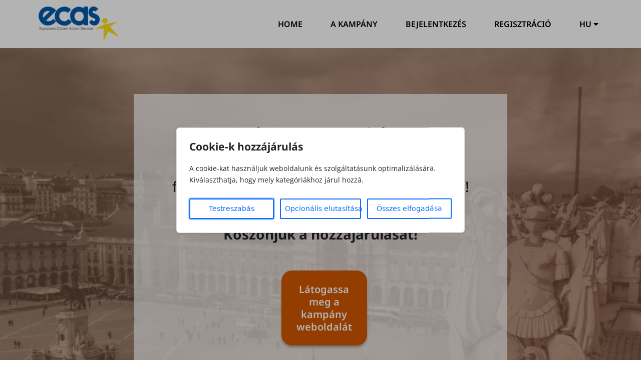

--- FILE ---
content_type: text/html; charset=UTF-8
request_url: https://crowdsourcing.ecas.org/hu/air-quality-lisbon
body_size: 22883
content:
<!DOCTYPE html>
<html lang="hu">
<head>
    <meta charset="utf-8">
    <meta http-equiv="X-UA-Compatible" content="IE=edge">
    <link rel="shortcut icon" type="image/png" href="https://crowdsourcing.ecas.org/images/projects/ecas/favicon/favicon.ico"/>
<link rel="shortcut icon" type="image/png" sizes="76x76" href="https://crowdsourcing.ecas.org/images/projects/ecas/favicon/favicon-76x76.png"/>
<link rel="shortcut icon" type="image/png" sizes="57x57" href="https://crowdsourcing.ecas.org/images/projects/ecas/favicon/favicon-57x57.png"/>
<link rel="apple-touch-icon-precomposed" sizes="120x120"
      href="https://crowdsourcing.ecas.org/images/projects/ecas/favicon/favicon_120.png">
<link rel="apple-touch-icon-precomposed" sizes="114x114"
      href="https://crowdsourcing.ecas.org/images/projects/ecas/favicon/favicon_114.png">

<link rel="apple-touch-icon" sizes="57x57" href="https://crowdsourcing.ecas.org/images/projects/ecas/favicon/apple-icon-57x57.png">
<link rel="apple-touch-icon" sizes="60x60" href="https://crowdsourcing.ecas.org/images/projects/ecas/favicon/apple-icon-60x60.png">
<link rel="apple-touch-icon" sizes="72x72" href="https://crowdsourcing.ecas.org/images/projects/ecas/favicon/apple-icon-72x72.png">
<link rel="apple-touch-icon" sizes="76x76" href="https://crowdsourcing.ecas.org/images/projects/ecas/favicon/apple-icon-76x76.png">
<link rel="apple-touch-icon" sizes="114x114" href="https://crowdsourcing.ecas.org/images/projects/ecas/favicon/apple-icon-114x114.png">
<link rel="apple-touch-icon" sizes="120x120" href="https://crowdsourcing.ecas.org/images/projects/ecas/favicon/apple-icon-120x120.png">
<link rel="apple-touch-icon" sizes="144x144" href="https://crowdsourcing.ecas.org/images/projects/ecas/favicon/apple-icon-144x144.png">
<link rel="apple-touch-icon" sizes="152x152" href="https://crowdsourcing.ecas.org/images/projects/ecas/favicon/apple-icon-152x152.png">
<link rel="apple-touch-icon" sizes="180x180" href="https://crowdsourcing.ecas.org/images/projects/ecas/favicon/apple-icon-180x180.png">
<link rel="icon" type="image/png" sizes="192x192"  href="https://crowdsourcing.ecas.org/images/projects/ecas/favicon/android-icon-192x192.png">
<link rel="icon" type="image/png" sizes="32x32" href="https://crowdsourcing.ecas.org/images/projects/ecas/favicon/favicon-32x32.png">
<link rel="icon" type="image/png" sizes="96x96" href="https://crowdsourcing.ecas.org/images/projects/ecas/favicon/favicon-96x96.png">
<link rel="icon" type="image/png" sizes="16x16" href="https://crowdsourcing.ecas.org/images/projects/ecas/favicon/favicon-16x16.png">
<link rel="manifest" href="https://crowdsourcing.ecas.org/images/projects/ecas/favicon/manifest.json">
<meta name="msapplication-TileColor" content="#ffffff">
<meta name="msapplication-TileImage" content="https://crowdsourcing.ecas.org/images/projects/ecas/favicon/ms-icon-144x144.png">
<meta name="theme-color" content="#ffffff">
            <title>Code Europe - Lisbon </title>
        <meta content="width=device-width, initial-scale=1, maximum-scale=10, user-scalable=yes" name="viewport">
    <meta name="csrf-token" content="7pjzRpxpniCNQBaHtxbKawkZOg5Xy5vHMNZ4UiqC">

    <meta http-equiv="Content-Type" content="text/html; charset=utf-8">

    <meta name="viewport" content="width=device-width, initial-scale=1">
                <link rel="canonical" href="https://crowdsourcing.ecas.org/hu">
        <link rel="stylesheet"
          href="https://fonts.googleapis.com/css?family=Open+Sans:300,400,600,700,300italic,400italic,600italic">
    <link rel="preload" as="style" href="https://crowdsourcing.ecas.org/build/assets/common-wHlBdXnk.css" /><link rel="stylesheet" href="https://crowdsourcing.ecas.org/build/assets/common-wHlBdXnk.css" />    <link rel="preload" as="style" href="https://crowdsourcing.ecas.org/build/assets/landing-page-qSudS8AW.css" /><link rel="stylesheet" href="https://crowdsourcing.ecas.org/build/assets/landing-page-qSudS8AW.css" />    <link rel="preload" as="style" href="https://crowdsourcing.ecas.org/build/assets/home-BUcGIIkO.css" /><link rel="stylesheet" href="https://crowdsourcing.ecas.org/build/assets/home-BUcGIIkO.css" />        <style>
        :root {
            --project-primary-color: #D25700;
            --btn-text-color: #ffffff;
        }

        .motto-content {
            display: flex;
            justify-content: center;
            align-items: center;
        }
    </style>
    </head>
<body class="container-fluid p-0">
<div >
    <nav class="main-header navbar navbar-expand-lg navbar-white navbar-light fixed-top navbar-default navbar-fixed-top m-0"
         style="z-index: 100000;">
        <a class="navbar-brand" href="https://crowdsourcing.ecas.org/hu">
            <img loading="lazy" alt="homepage"
                 src="https://crowdsourcing.ecas.org/images/projects/ecas/logo_menu.png">
        </a>
        <button class="navbar-toggler" type="button" data-toggle="collapse" data-target="#top-menu-content"
                aria-controls="top-menu-content" aria-expanded="false" aria-label="Toggle navigation">
            <span class="navbar-toggler-icon"></span>
        </button>

        <div class="collapse navbar-collapse pull-right" id="top-menu-content">
            <ul class="nav navbar-nav ml-auto">
                <li class="nav-item">
                    <a class="nav-link" href="https://crowdsourcing.ecas.org/hu"> Home </a>
                </li>
                                    <li class="nav-item">
                        <a class="nav-link"
                           href="/hu/air-quality-lisbon">A kampány</a>
                    </li>
                                                    <li class="nav-item">
        <a class="nav-link" href="https://crowdsourcing.ecas.org/hu/login">Bejelentkezés</a>
    </li>
    <li class="nav-item">
        <a class="nav-link" href="https://crowdsourcing.ecas.org/hu/register">Regisztráció</a>
    </li>
                                <li class="nav-item dropdown language-selector">
    <a class="nav-link" href="#" id="navbarDropdown" role="button" data-toggle="dropdown" aria-expanded="false">
        HU
        <i class="fas fa-caret-down"></i>
    </a>

    <ul class="dropdown-menu">
                    <form id="set-locale-bg" action="https://crowdsourcing.ecas.org/bg/languages/setlocale" method="POST"
                  style="display: none;">
                <input type="hidden" name="_token" value="7pjzRpxpniCNQBaHtxbKawkZOg5Xy5vHMNZ4UiqC" autocomplete="off">                <input type="hidden" name="locale" value="bg">
            </form>
            <a class="dropdown-item" href="#"
                              onclick="event.preventDefault(); document.getElementById('set-locale-bg').submit();">
                Bulgarian
            </a>
                    <form id="set-locale-de" action="https://crowdsourcing.ecas.org/de/languages/setlocale" method="POST"
                  style="display: none;">
                <input type="hidden" name="_token" value="7pjzRpxpniCNQBaHtxbKawkZOg5Xy5vHMNZ4UiqC" autocomplete="off">                <input type="hidden" name="locale" value="de">
            </form>
            <a class="dropdown-item" href="#"
                              onclick="event.preventDefault(); document.getElementById('set-locale-de').submit();">
                German
            </a>
                    <form id="set-locale-el" action="https://crowdsourcing.ecas.org/el/languages/setlocale" method="POST"
                  style="display: none;">
                <input type="hidden" name="_token" value="7pjzRpxpniCNQBaHtxbKawkZOg5Xy5vHMNZ4UiqC" autocomplete="off">                <input type="hidden" name="locale" value="el">
            </form>
            <a class="dropdown-item" href="#"
                              onclick="event.preventDefault(); document.getElementById('set-locale-el').submit();">
                Greek
            </a>
                    <form id="set-locale-en" action="https://crowdsourcing.ecas.org/en/languages/setlocale" method="POST"
                  style="display: none;">
                <input type="hidden" name="_token" value="7pjzRpxpniCNQBaHtxbKawkZOg5Xy5vHMNZ4UiqC" autocomplete="off">                <input type="hidden" name="locale" value="en">
            </form>
            <a class="dropdown-item" href="#"
                              onclick="event.preventDefault(); document.getElementById('set-locale-en').submit();">
                English
            </a>
                    <form id="set-locale-es" action="https://crowdsourcing.ecas.org/es/languages/setlocale" method="POST"
                  style="display: none;">
                <input type="hidden" name="_token" value="7pjzRpxpniCNQBaHtxbKawkZOg5Xy5vHMNZ4UiqC" autocomplete="off">                <input type="hidden" name="locale" value="es">
            </form>
            <a class="dropdown-item" href="#"
                              onclick="event.preventDefault(); document.getElementById('set-locale-es').submit();">
                Spanish
            </a>
                    <form id="set-locale-et" action="https://crowdsourcing.ecas.org/et/languages/setlocale" method="POST"
                  style="display: none;">
                <input type="hidden" name="_token" value="7pjzRpxpniCNQBaHtxbKawkZOg5Xy5vHMNZ4UiqC" autocomplete="off">                <input type="hidden" name="locale" value="et">
            </form>
            <a class="dropdown-item" href="#"
                              onclick="event.preventDefault(); document.getElementById('set-locale-et').submit();">
                Estonian
            </a>
                    <form id="set-locale-fr" action="https://crowdsourcing.ecas.org/fr/languages/setlocale" method="POST"
                  style="display: none;">
                <input type="hidden" name="_token" value="7pjzRpxpniCNQBaHtxbKawkZOg5Xy5vHMNZ4UiqC" autocomplete="off">                <input type="hidden" name="locale" value="fr">
            </form>
            <a class="dropdown-item" href="#"
                              onclick="event.preventDefault(); document.getElementById('set-locale-fr').submit();">
                French
            </a>
                    <form id="set-locale-hr" action="https://crowdsourcing.ecas.org/hr/languages/setlocale" method="POST"
                  style="display: none;">
                <input type="hidden" name="_token" value="7pjzRpxpniCNQBaHtxbKawkZOg5Xy5vHMNZ4UiqC" autocomplete="off">                <input type="hidden" name="locale" value="hr">
            </form>
            <a class="dropdown-item" href="#"
                              onclick="event.preventDefault(); document.getElementById('set-locale-hr').submit();">
                Croatian
            </a>
                    <form id="set-locale-hu" action="https://crowdsourcing.ecas.org/hu/languages/setlocale" method="POST"
                  style="display: none;">
                <input type="hidden" name="_token" value="7pjzRpxpniCNQBaHtxbKawkZOg5Xy5vHMNZ4UiqC" autocomplete="off">                <input type="hidden" name="locale" value="hu">
            </form>
            <a class="dropdown-item" href="#"
                style="font-weight: bold; text-decoration: underline"                onclick="event.preventDefault(); document.getElementById('set-locale-hu').submit();">
                Hungarian
            </a>
                    <form id="set-locale-it" action="https://crowdsourcing.ecas.org/it/languages/setlocale" method="POST"
                  style="display: none;">
                <input type="hidden" name="_token" value="7pjzRpxpniCNQBaHtxbKawkZOg5Xy5vHMNZ4UiqC" autocomplete="off">                <input type="hidden" name="locale" value="it">
            </form>
            <a class="dropdown-item" href="#"
                              onclick="event.preventDefault(); document.getElementById('set-locale-it').submit();">
                Italian
            </a>
                    <form id="set-locale-lv" action="https://crowdsourcing.ecas.org/lv/languages/setlocale" method="POST"
                  style="display: none;">
                <input type="hidden" name="_token" value="7pjzRpxpniCNQBaHtxbKawkZOg5Xy5vHMNZ4UiqC" autocomplete="off">                <input type="hidden" name="locale" value="lv">
            </form>
            <a class="dropdown-item" href="#"
                              onclick="event.preventDefault(); document.getElementById('set-locale-lv').submit();">
                Latvian
            </a>
                    <form id="set-locale-nl" action="https://crowdsourcing.ecas.org/nl/languages/setlocale" method="POST"
                  style="display: none;">
                <input type="hidden" name="_token" value="7pjzRpxpniCNQBaHtxbKawkZOg5Xy5vHMNZ4UiqC" autocomplete="off">                <input type="hidden" name="locale" value="nl">
            </form>
            <a class="dropdown-item" href="#"
                              onclick="event.preventDefault(); document.getElementById('set-locale-nl').submit();">
                Dutch
            </a>
                    <form id="set-locale-pt" action="https://crowdsourcing.ecas.org/pt/languages/setlocale" method="POST"
                  style="display: none;">
                <input type="hidden" name="_token" value="7pjzRpxpniCNQBaHtxbKawkZOg5Xy5vHMNZ4UiqC" autocomplete="off">                <input type="hidden" name="locale" value="pt">
            </form>
            <a class="dropdown-item" href="#"
                              onclick="event.preventDefault(); document.getElementById('set-locale-pt').submit();">
                Portuguese
            </a>
                    <form id="set-locale-ro" action="https://crowdsourcing.ecas.org/ro/languages/setlocale" method="POST"
                  style="display: none;">
                <input type="hidden" name="_token" value="7pjzRpxpniCNQBaHtxbKawkZOg5Xy5vHMNZ4UiqC" autocomplete="off">                <input type="hidden" name="locale" value="ro">
            </form>
            <a class="dropdown-item" href="#"
                              onclick="event.preventDefault(); document.getElementById('set-locale-ro').submit();">
                Romanian
            </a>
                    <form id="set-locale-sk" action="https://crowdsourcing.ecas.org/sk/languages/setlocale" method="POST"
                  style="display: none;">
                <input type="hidden" name="_token" value="7pjzRpxpniCNQBaHtxbKawkZOg5Xy5vHMNZ4UiqC" autocomplete="off">                <input type="hidden" name="locale" value="sk">
            </form>
            <a class="dropdown-item" href="#"
                              onclick="event.preventDefault(); document.getElementById('set-locale-sk').submit();">
                Slovak
            </a>
                    <form id="set-locale-sr" action="https://crowdsourcing.ecas.org/sr/languages/setlocale" method="POST"
                  style="display: none;">
                <input type="hidden" name="_token" value="7pjzRpxpniCNQBaHtxbKawkZOg5Xy5vHMNZ4UiqC" autocomplete="off">                <input type="hidden" name="locale" value="sr">
            </form>
            <a class="dropdown-item" href="#"
                              onclick="event.preventDefault(); document.getElementById('set-locale-sr').submit();">
                Serbian
            </a>
            </ul>
</li>
            </ul>
        </div>
    </nav>
</div>
<div id="app" class="project-layout"
     style="padding-top:  93.75px ">
        <div class="container-fluid h-100 w-100 px-0">
        <section id="motto" style="height: 750px;">
            <div id="project-motto-container" class="row h-100 w-100 align-items-center mx-0 bg-img"
                 style="background-image: url(https://crowdsourcing.ecas.org/storage/uploads/project_img/lisbonwebp_1641198543.webp);">
                <div class="overlay-filter"
                     style="top:  93.75px "></div>
                <div class="col-lg-7 col-md-8 col-sm-11 mx-auto motto-content px-0">
                    <div class="frosted"></div>
                    <div id="project-motto" class="container-fluid">
                        <div class="row mb-3 text-center">
                            <div class="col">
                                <h1 id="project-title" class="text">
                                    Code Europe - Lisbon
                                </h1>
                                <h2 id="motto-title" class="text">
                                    Cidadãos de Lisboa, <br> faça parte da solução para a poluição do ar!
                                </h2>
                            </div>
                        </div>
                        <div class="row mb-5">
                            <div class="col">
                                <h3 class="text text-center">Ez a kampány befejeződött.<br>Köszönjük a hozzájárulását!</h3>
                            </div>
                        </div>
                        <div class="row">
                                                            <div class="col-lg-3 col-md-4 col-sm-10 mx-auto">
                                    <a href="https://codecidingeurope.eu/" target="_blank"
                                       class="btn btn-primary call-to-action">
                                        Látogassa meg a kampány weboldalát
                                    </a>
                                </div>
                                                    </div>
                    </div>
                </div>
            </div>
        </section>
        <section>
            <div class="container">
    <div id="about" class="row align-items-center mx-0 px-0">
        <div class="col">
        <span id="project"
              class="h-0 hidden"
              data-name="Code Europe - Lisbon"
              data-id="9"></span>

            <div class="content-container container-fluid">
                <div class="row">


                    <div id="project-about-text" class="col-lg-12 col-md-8 p-0">
                        <h3 style="margin-bottom:10px;"><strong>Porque precisamos de sua ajuda</strong></h3>
<p>O ar puro é essencial para a nossa saúde e bem-estar - na verdade, este é até considerado um direito humano. No entanto, a realidade para demasiados cidadãos dentro e fora da UE é um ar prejudicial à saúde. </p>
<p>A poluição do ar é um problema transnacional de grande alcance. É por isso que as soluções para enfrentá-lo e alcançar uma qualidade do ar saudável precisam ser tão abrangentes e levar em consideração as opiniões de pessoas de toda a Europa.</p>
<p style="border-top:1px solid gray; border-bottom:1px solid gray; margin-top:10px; margin-bottom:10px; padding-top:10px; padding-bottom:10px;color:#0077FF"><i>Faça parte da solução para a poluição do ar! Ao responder ao nosso questionário, você contribui para o crowdsourcing das melhores ideias para a elaboração de legislação que atue no combate à poluição, na limpeza do nosso ar e que garanta uma qualidade do ar saudável para todos.</i></p>
<br>
 <h3 style="margin-bottom:10px;"><strong> O que é o crowdsourcing?</strong></h3>
<p>Crowdsourcing é uma forma de resolver problemas e produzir soluções conectando-se online com pessoas que de outra forma não conheceria.
</p>
<br>
<h3 style="margin-bottom:10px;"><strong>Conheça nosso projeto</strong></h3>
<p>CODE Europe é uma experiência transnacional de plataformas de e-democracia para a co-criação de políticas e um projeto de pesquisa sobre e-participação. O projeto visa permitir que os cidadãos co-produzam soluções para a Europa em matéria de 'qualidade do ar' através do método de crowdsourcing em cinco países diferentes. Implementar um painel digital de escuta social<sup>*</sup>, com o fim de recolher opiniões online sobre a questão de 'qualidade do ar' e desenvolver uma metodologia universalmente aplicável para a avaliação de experiências de e-participação e diretrizes éticas para a escuta social.
</p>
<small><sup>*</sup><i> Auscultação social é o processo de recolha e análise de dados, de fontes on-line, sobre avaliações, expectativas e sugestões das pessoas.</i></small>
  <br><br>
                    </div>

                                            <div class="col-md-10 col-sm-12 p-0 mx-auto">
                            <div class="text-center">
                                <div class="container-fluid">
                                    <div class="row">
                                        <div class="col-12 mx-auto mt-5">
                                            <a href="https://codecidingeurope.eu/" target="_blank"
                                               class="btn btn-primary visit-project-website call-to-action">
                                                Látogassa meg a kampány weboldalát
                                            </a>
                                        </div>
                                    </div>
                                </div>
                            </div>
                        </div>
                                    </div>
            </div>
        </div>

    </div>
</div>



        </section>
        <section id="projects" class="w-100">
            <div class="container">
    <div class="row">
        <div class="col-md-12">
            <h2>Kampányok</h2>
            <div class="content-container container-fluid">
                <div class="row">
                    <div class="col-lg-9 col-md-11 col-sm-11 mx-auto">
                        <p>
                            A Crowdsourcing platform különböző kampányokat tartalmaz. Kérjük, ellenőrizze az alábbiakban azokat, amelyek jelenleg aktívak és várják a hozzájárulását. Látogasson el egy kampány oldalára, és tegyen különbséget!
                        </p>
                    </div>
                </div>
                <div class="projects-container container-fluid">
    <div class="row">
                                    <div class="col-md-6 col-xs-12">
                    <div class="project-wrapper">
                        <div class="project-logo">
                            <img loading="lazy" src="/storage/uploads/project_logos/awards-2025-002jpg_1751969006.jpg" alt="logo of the project">
                        </div>
                        <div class="project-info">
                            <h4 class="text-center">Cross-border telework</h4>
                            <p>ECAS Awards 2025</p>
                        </div>
                        <div class="container-fluid">
                            <div class="row">
                                <div class="col-lg-9 col-md-9 col-sm-12 mx-auto">
                                    <div class="project-visit-btn">
                                                                                    <a href="https://crowdsourcing.ecas.org/hu/ecas-awards-2025"
                                               class="btn btn-block btn-primary call-to-action action-dark">
                                                Hozzájárulás
                                            </a>
                                                                            </div>
                                </div>
                            </div>
                        </div>
                    </div>
                </div>
                            <div class="col-md-6 col-xs-12">
                    <div class="project-wrapper">
                        <div class="project-logo">
                            <img loading="lazy" src="/storage/uploads/project_logos/ideu-logo-yellowpng_1747988973.png" alt="logo of the project">
                        </div>
                        <div class="project-info">
                            <h4 class="text-center">Цифровизация, която не забравя никого</h4>
                            <p>Дайте своя принос към цифровата трансформация в Европа</p>
                        </div>
                        <div class="container-fluid">
                            <div class="row">
                                <div class="col-lg-9 col-md-9 col-sm-12 mx-auto">
                                    <div class="project-visit-btn">
                                                                                    <a href="https://crowdsourcing.ecas.org/hu/inclusive-digitalisation-in-the-eu-bg"
                                               class="btn btn-block btn-primary call-to-action action-dark">
                                                Hozzájárulás
                                            </a>
                                                                            </div>
                                </div>
                            </div>
                        </div>
                    </div>
                </div>
                            <div class="col-md-6 col-xs-12">
                    <div class="project-wrapper">
                        <div class="project-logo">
                            <img loading="lazy" src="/storage/uploads/project_logos/ideu-logo-yellowpng_1747988930.png" alt="logo of the project">
                        </div>
                        <div class="project-info">
                            <h4 class="text-center">Inklusive Digitalisierung in der EU</h4>
                            <p>Werden Sie Architekt:in von Europas digitaler Zukunft</p>
                        </div>
                        <div class="container-fluid">
                            <div class="row">
                                <div class="col-lg-9 col-md-9 col-sm-12 mx-auto">
                                    <div class="project-visit-btn">
                                                                                    <a href="https://crowdsourcing.ecas.org/hu/inclusive-digitalisation-in-the-EU-de"
                                               class="btn btn-block btn-primary call-to-action action-dark">
                                                Hozzájárulás
                                            </a>
                                                                            </div>
                                </div>
                            </div>
                        </div>
                    </div>
                </div>
                            <div class="col-md-6 col-xs-12">
                    <div class="project-wrapper">
                        <div class="project-logo">
                            <img loading="lazy" src="/storage/uploads/project_logos/ideu-logo-yellowpng_1747988854.png" alt="logo of the project">
                        </div>
                        <div class="project-info">
                            <h4 class="text-center">Digitalización Inclusiva en la Unión Europea</h4>
                            <p>Dar forma a la transformación digital en Europa</p>
                        </div>
                        <div class="container-fluid">
                            <div class="row">
                                <div class="col-lg-9 col-md-9 col-sm-12 mx-auto">
                                    <div class="project-visit-btn">
                                                                                    <a href="https://crowdsourcing.ecas.org/hu/inclusive-digitalisation-in-the-eu-es"
                                               class="btn btn-block btn-primary call-to-action action-dark">
                                                Hozzájárulás
                                            </a>
                                                                            </div>
                                </div>
                            </div>
                        </div>
                    </div>
                </div>
                            <div class="col-md-6 col-xs-12">
                    <div class="project-wrapper">
                        <div class="project-logo">
                            <img loading="lazy" src="/storage/uploads/project_logos/ideu-logo-yellowpng_1747988591.png" alt="logo of the project">
                        </div>
                        <div class="project-info">
                            <h4 class="text-center">Digitalizare incluzivă în Uniunea Europeană</h4>
                            <p>Susținem transformarea digitală care nu lasă pe nimeni în urmă!</p>
                        </div>
                        <div class="container-fluid">
                            <div class="row">
                                <div class="col-lg-9 col-md-9 col-sm-12 mx-auto">
                                    <div class="project-visit-btn">
                                                                                    <a href="https://crowdsourcing.ecas.org/hu/inclusive-digitalization-in-the-eu-ro"
                                               class="btn btn-block btn-primary call-to-action action-dark">
                                                Hozzájárulás
                                            </a>
                                                                            </div>
                                </div>
                            </div>
                        </div>
                    </div>
                </div>
                            <div class="col-md-6 col-xs-12">
                    <div class="project-wrapper">
                        <div class="project-logo">
                            <img loading="lazy" src="/storage/uploads/project_logos/ideu-logo-yellowpng_1747989090.png" alt="logo of the project">
                        </div>
                        <div class="project-info">
                            <h4 class="text-center">Inclusive Digitalisation in the European Union</h4>
                            <p>Shape the Digital Transformation in Belgium</p>
                        </div>
                        <div class="container-fluid">
                            <div class="row">
                                <div class="col-lg-9 col-md-9 col-sm-12 mx-auto">
                                    <div class="project-visit-btn">
                                                                                    <a href="https://crowdsourcing.ecas.org/hu/inclusive-digitalisation-in-the-european-union-indeu"
                                               class="btn btn-block btn-primary call-to-action action-dark">
                                                Hozzájárulás
                                            </a>
                                                                            </div>
                                </div>
                            </div>
                        </div>
                    </div>
                </div>
                            <div class="col-md-6 col-xs-12">
                    <div class="project-wrapper">
                        <div class="project-logo">
                            <img loading="lazy" src="/storage/uploads/project_logos/ideu-logo-yellowpng_1747988783.png" alt="logo of the project">
                        </div>
                        <div class="project-info">
                            <h4 class="text-center">Uključiva digitalizacija u Europskoj uniji</h4>
                            <p>Pridonesite digitalnoj transformaciji u Hrvatskoj!</p>
                        </div>
                        <div class="container-fluid">
                            <div class="row">
                                <div class="col-lg-9 col-md-9 col-sm-12 mx-auto">
                                    <div class="project-visit-btn">
                                                                                    <a href="https://crowdsourcing.ecas.org/hu/inclusive-digitalisation-in-the-eu-hr"
                                               class="btn btn-block btn-primary call-to-action action-dark">
                                                Hozzájárulás
                                            </a>
                                                                            </div>
                                </div>
                            </div>
                        </div>
                    </div>
                </div>
                            <div class="col-md-6 col-xs-12">
                    <div class="project-wrapper">
                        <div class="project-logo">
                            <img loading="lazy" src="/storage/uploads/project_logos/moressymbol-512x512png_1745482172.png" alt="logo of the project">
                        </div>
                        <div class="project-info">
                            <h4 class="text-center">Érzelmek a politikában</h4>
                            <p>Beszéljünk az Európával kapcsolatos érzéseinkről</p>
                        </div>
                        <div class="container-fluid">
                            <div class="row">
                                <div class="col-lg-9 col-md-9 col-sm-12 mx-auto">
                                    <div class="project-visit-btn">
                                                                                    <a href="https://crowdsourcing.ecas.org/hu/Mores"
                                               class="btn btn-block btn-success call-to-action action-success">
                                                Kampány megtekintése
                                            </a>
                                                                            </div>
                                </div>
                            </div>
                        </div>
                    </div>
                </div>
                            <div class="col-md-6 col-xs-12">
                    <div class="project-wrapper">
                        <div class="project-logo">
                            <img loading="lazy" src="/storage/uploads/project_logos/logo-dystopia-logo-dystopia-bleusvg_1675417756.svg" alt="logo of the project">
                        </div>
                        <div class="project-info">
                            <h4 class="text-center">European Dystopia</h4>
                            <p>European Dystopia</p>
                        </div>
                        <div class="container-fluid">
                            <div class="row">
                                <div class="col-lg-9 col-md-9 col-sm-12 mx-auto">
                                    <div class="project-visit-btn">
                                                                                    <a href="https://crowdsourcing.ecas.org/hu/Dystopia"
                                               class="btn btn-block btn-success call-to-action action-success">
                                                Kampány megtekintése
                                            </a>
                                                                            </div>
                                </div>
                            </div>
                        </div>
                    </div>
                </div>
                            <div class="col-md-6 col-xs-12">
                    <div class="project-wrapper">
                        <div class="project-logo">
                            <img loading="lazy" src="/storage/uploads/project_logos/add-a-subheading-1png_1651160517.png" alt="logo of the project">
                        </div>
                        <div class="project-info">
                            <h4 class="text-center">popAI</h4>
                            <p>popAI</p>
                        </div>
                        <div class="container-fluid">
                            <div class="row">
                                <div class="col-lg-9 col-md-9 col-sm-12 mx-auto">
                                    <div class="project-visit-btn">
                                                                                    <a href="https://crowdsourcing.ecas.org/hu/popai"
                                               class="btn btn-block btn-success call-to-action action-success">
                                                Kampány megtekintése
                                            </a>
                                                                            </div>
                                </div>
                            </div>
                        </div>
                    </div>
                </div>
                            <div class="col-md-6 col-xs-12">
                    <div class="project-wrapper">
                        <div class="project-logo">
                            <img loading="lazy" src="/images/projects/ecas/fair-eu.png" alt="logo of the project">
                        </div>
                        <div class="project-info">
                            <h4 class="text-center">FAIR EU</h4>
                            <p>Please share with us your opinion on obstacles to free movement and <br>political participation in the EU. Your voice matters!</p>
                        </div>
                        <div class="container-fluid">
                            <div class="row">
                                <div class="col-lg-9 col-md-9 col-sm-12 mx-auto">
                                    <div class="project-visit-btn">
                                                                                    <a href="https://crowdsourcing.ecas.org/hu/fair-eu"
                                               class="btn btn-block btn-success call-to-action action-success">
                                                Kampány megtekintése
                                            </a>
                                                                            </div>
                                </div>
                            </div>
                        </div>
                    </div>
                </div>
                            <div class="col-md-6 col-xs-12">
                    <div class="project-wrapper">
                        <div class="project-logo">
                            <img loading="lazy" src="/storage/uploads/project_logos/HOMElogo_longer_1596028647.png" alt="logo of the project">
                        </div>
                        <div class="project-info">
                            <h4 class="text-center">ECAS "HOME" Awards for the Most EU Mobile Citizen-Friendly Location</h4>
                            <p>ECAS "HOME" Awards 2020 for the Most EU Mobile Citizen-Friendly Location</p>
                        </div>
                        <div class="container-fluid">
                            <div class="row">
                                <div class="col-lg-9 col-md-9 col-sm-12 mx-auto">
                                    <div class="project-visit-btn">
                                                                                    <a href="https://crowdsourcing.ecas.org/hu/ecasawards2020"
                                               class="btn btn-block btn-success call-to-action action-success">
                                                Kampány megtekintése
                                            </a>
                                                                            </div>
                                </div>
                            </div>
                        </div>
                    </div>
                </div>
                                </div>
</div>
            </div>
        </div>
    </div>
</div>
        </section>
    </div>
</div>
    <footer class="py-5">
        <div class="container">
            <style>
.sv-table__cell {
    min-width:auto;
    max-width: 20px;
}
</style>

<div style="margin-bottom:5px; font-size:12px; font-weight:bold">
 <a style="color:#2892D7" target="blank" href="https://codecidingeurope.eu" data-uw-rm-brl="false" aria-label="Co-Deciding Europe - opens in new window" data-uw-rm-ext-link="" uw-rm-external-link-id="https://codecidingeurope.eu/$co-decidingeurope">Co-Deciding Europe</a>
 <span style="color:gray;"> | </span>
 <a style="color:#2892D7" target="_blank" href="https://crowdsourcing.ecas.org/pt/terms-and-privacy" data-uw-rm-brl="false" aria-label="Privacy Policy - opens in new tab" data-uw-rm-ext-link="" uw-rm-external-link-id="https://crowdsourcing.ecas.org/pt/terms-and-privacy$privacypolicy">Privacy Policy</a>
 <span style="color:gray;"> | </span>
 <a style="color:#2892D7" target="blank" href="https://crowdsourcing.ecas.org/en/" data-uw-rm-brl="false" aria-label="About the platform - opens in new window" data-uw-rm-ext-link="" uw-rm-external-link-id="https://crowdsourcing.ecas.org/en/$abouttheplatform">About the platform </a>
</div>


   
<div style="border-top:1px solid #EFEFEF; padding:20px;font-size:10px; text-align:center;">

<img src="https://crowdsourcing-staging.scify.org/images/projects/ecas/logo_menu.png" style="margin:auto;display:block;margin-bottom:5px" role="presentation" data-uw-rm-ima="ai" width="60">
  Created by <a style="color:#2892D7" href="https://www.scify.org" target="_blank" data-uw-rm-brl="false" aria-label="SciFY.org - opens in new tab" data-uw-rm-ext-link="" uw-rm-external-link-id="https://www.scify.org/$scify.org"> SciFY.org </a>

</div>
        </div>
    </footer>
<div id="pyro" class="">
    <div class="before"></div>
    <div class="after"></div>
</div>

<div class="loader-wrapper hidden">
    <img loading="lazy" src="https://crowdsourcing.ecas.org/images/loading.gif" alt="loading image">
</div>
<link rel="stylesheet" href="https://crowdsourcing.ecas.org/vendor/scify/laravel-cookie-guard/_variables.css">
<link rel="stylesheet" href="https://crowdsourcing.ecas.org/vendor/scify/laravel-cookie-guard/styles.css">
<script>
    window.cookies_consent_translations = {
        read_more: "További információ",
        read_less: "Kevesebb információ"
    };
</script>
<script src="https://crowdsourcing.ecas.org/vendor/scify/laravel-cookie-guard/scripts.js"></script>
<div id="scify-cookies-consent-wrapper">
    <div id="scify-cookies-consent"
         data-ajax-url="https://crowdsourcing.ecas.org/guard-settings/save"
         data-show-floating-button="1"
         data-hide-floating-button-on-mobile="1"
         data-cookie-prefix="crowdsourcing_app_"
         data-locale="hu"
         data-use-show-modal="1"
         style="display: none;">
        <dialog
            class="scify-cookies-consent-banner cookies-policy-wrapper
            
            modal-base-dialog"
            aria-labelledby="cookie-consent-title" aria-describedby="cookie-consent-description"
        >
            <div class="scify-cookies-container">
                <h3 id="cookie-consent-title" class="h5 pt-0 pb-2">
                    Cookie-k hozzájárulás
                </h3>
                <p id="cookie-consent-description"
                   class="small mb-4">A cookie-kat használjuk weboldalunk és szolgáltatásunk optimalizálására. Kiválaszthatja, hogy mely kategóriákhoz járul hozzá.</p>
                                    <div id="cookie-categories-container" class="display-none">
                        <meta name="csrf-token" content="7pjzRpxpniCNQBaHtxbKawkZOg5Xy5vHMNZ4UiqC">
<div class="accordion" id="cookieAccordion">
            <div class="form-check form-switch">
            <input class="form-check-input cookie-category" type="checkbox" id="strictly_necessary"
                checked disabled>
            <label class="form-check-label" for="strictly_necessary">
                Szigorúan szükséges
                                    <span class="always-active">(always active)</span>
                            </label>
        </div>
        <div class="accordion-item cookies-consent-category-item">
            <h5 class="accordion-header h5" id="heading-strictly_necessary">
                <button
                    class="accordion-button collapsed"
                    type="button" data-toggle="collapse" data-target="#collapse-strictly_necessary"
                    aria-expanded="false"
                    aria-controls="collapse-strictly_necessary">
                                            További információ
                                    </button>
            </h5>
            <div id="collapse-strictly_necessary"
                class="accordion-collapse "
                aria-labelledby="heading-strictly_necessary" data-parent="#cookieAccordion">
                <div class="accordion-body">
                    <ul class="list-group mt-3">
                                                    <li class="list-group-item cookie-content-text small">
                                <dl>
                                    <dt>
                                        <strong>Cookie: </strong>
                                        <code>crowdsourcing_app_cookies_consent</code>
                                    </dt>
                                    <dd>
                                        <strong>Leírás: </strong>
                                        Ezt a cookie-t a GDPR Cookie Consent plugin állítja be, és arra használják, hogy tárolják, hogy a felhasználó hozzájárult-e a cookie-k használatához vagy sem. Nem tárol személyes adatokat.
                                    </dd>
                                    <dd>
                                        <strong>Időtartam: </strong>
                                        1 év
                                    </dd>
                                                                    </dl>
                            </li>
                                                    <li class="list-group-item cookie-content-text small">
                                <dl>
                                    <dt>
                                        <strong>Cookie: </strong>
                                        <code>XSRF-TOKEN</code>
                                    </dt>
                                    <dd>
                                        <strong>Leírás: </strong>
                                        Ezt a cookie-t a Laravel állítja be, hogy megakadályozza a Cross-Site Request Forgery (CSRF) támadásokat.
                                    </dd>
                                    <dd>
                                        <strong>Időtartam: </strong>
                                        2 óra
                                    </dd>
                                                                    </dl>
                            </li>
                                                    <li class="list-group-item cookie-content-text small">
                                <dl>
                                    <dt>
                                        <strong>Cookie: </strong>
                                        <code>laravel_session</code>
                                    </dt>
                                    <dd>
                                        <strong>Leírás: </strong>
                                        Ezt a cookie-t a Laravel állítja be, hogy azonosítsa a felhasználó munkamenet példányát.
                                    </dd>
                                    <dd>
                                        <strong>Időtartam: </strong>
                                        2 óra
                                    </dd>
                                                                    </dl>
                            </li>
                                            </ul>
                </div>
            </div>
        </div>
            <div class="form-check form-switch">
            <input class="form-check-input cookie-category" type="checkbox" id="targeting"
                >
            <label class="form-check-label" for="targeting">
                Célzás
                            </label>
        </div>
        <div class="accordion-item cookies-consent-category-item">
            <h5 class="accordion-header h5" id="heading-targeting">
                <button
                    class="accordion-button collapsed"
                    type="button" data-toggle="collapse" data-target="#collapse-targeting"
                    aria-expanded="false"
                    aria-controls="collapse-targeting">
                                            További információ
                                    </button>
            </h5>
            <div id="collapse-targeting"
                class="accordion-collapse "
                aria-labelledby="heading-targeting" data-parent="#cookieAccordion">
                <div class="accordion-body">
                    <ul class="list-group mt-3">
                                                    <li class="list-group-item cookie-content-text small">
                                <dl>
                                    <dt>
                                        <strong>Cookie: </strong>
                                        <code>_ga</code>
                                    </dt>
                                    <dd>
                                        <strong>Leírás: </strong>
                                        Ezt a sütit a Google Analytics telepíti. A süti a látogatók, munkamenetek és kampányadatok kiszámítására, valamint a webhely használatának nyomon követésére szolgál a webhely elemzési jelentéséhez. A sütik névtelenül tárolják az információkat, és véletlenszerűen generált számot rendelnek az egyedi látogatók azonosításához.
                                    </dd>
                                    <dd>
                                        <strong>Időtartam: </strong>
                                        2 év
                                    </dd>
                                                                            <dd>
                                            <a class="policy-link" href="https://policies.google.com/privacy?hl=en-US"
                                                target="_blank">Irányelv link
                                                &#x1F517;</a>
                                        </dd>
                                                                    </dl>
                            </li>
                                                    <li class="list-group-item cookie-content-text small">
                                <dl>
                                    <dt>
                                        <strong>Cookie: </strong>
                                        <code>_gid</code>
                                    </dt>
                                    <dd>
                                        <strong>Leírás: </strong>
                                        cookies.google_analytics._gid_description
                                    </dd>
                                    <dd>
                                        <strong>Időtartam: </strong>
                                        1 nap
                                    </dd>
                                                                            <dd>
                                            <a class="policy-link" href="https://policies.google.com/privacy?hl=en-US"
                                                target="_blank">Irányelv link
                                                &#x1F517;</a>
                                        </dd>
                                                                    </dl>
                            </li>
                                                    <li class="list-group-item cookie-content-text small">
                                <dl>
                                    <dt>
                                        <strong>Cookie: </strong>
                                        <code>_gat</code>
                                    </dt>
                                    <dd>
                                        <strong>Leírás: </strong>
                                        Ezt a sütit a Google Universal Analytics telepíti, hogy korlátozza a kérések arányát, és korlátozza az adatok gyűjtését a nagy forgalmú webhelyeken.
                                    </dd>
                                    <dd>
                                        <strong>Időtartam: </strong>
                                        1 perc
                                    </dd>
                                                                            <dd>
                                            <a class="policy-link" href="https://policies.google.com/privacy?hl=en-US"
                                                target="_blank">Irányelv link
                                                &#x1F517;</a>
                                        </dd>
                                                                    </dl>
                            </li>
                                                    <li class="list-group-item cookie-content-text small">
                                <dl>
                                    <dt>
                                        <strong>Cookie: </strong>
                                        <code>bcookie</code>
                                    </dt>
                                    <dd>
                                        <strong>Leírás: </strong>
                                        Ezt a sütit a LinkedIn állítja be. A süti célja, hogy lehetővé tegye a LinkedIn funkcióit az oldalon.
                                    </dd>
                                    <dd>
                                        <strong>Időtartam: </strong>
                                        2 év
                                    </dd>
                                                                            <dd>
                                            <a class="policy-link" href="https://www.linkedin.com/legal/privacy-policy"
                                                target="_blank">Irányelv link
                                                &#x1F517;</a>
                                        </dd>
                                                                    </dl>
                            </li>
                                                    <li class="list-group-item cookie-content-text small">
                                <dl>
                                    <dt>
                                        <strong>Cookie: </strong>
                                        <code>_fbp</code>
                                    </dt>
                                    <dd>
                                        <strong>Leírás: </strong>
                                        Ezt a sütit a Facebook állítja be, hogy hirdetéseket jelenítsen meg, amikor a Facebookon vagy egy Facebook hirdetések által működtetett digitális platformon tartózkodnak, miután meglátogatták ezt a webhelyet.
                                    </dd>
                                    <dd>
                                        <strong>Időtartam: </strong>
                                        3 hónap
                                    </dd>
                                                                            <dd>
                                            <a class="policy-link" href="https://www.facebook.com/policy/cookies/"
                                                target="_blank">Irányelv link
                                                &#x1F517;</a>
                                        </dd>
                                                                    </dl>
                            </li>
                                                    <li class="list-group-item cookie-content-text small">
                                <dl>
                                    <dt>
                                        <strong>Cookie: </strong>
                                        <code>_gcl_au</code>
                                    </dt>
                                    <dd>
                                        <strong>Leírás: </strong>
                                        Ezt a sütit a Google Analytics használja a felhasználói interakció megértéséhez a webhellyel.
                                    </dd>
                                    <dd>
                                        <strong>Időtartam: </strong>
                                        2 hónap
                                    </dd>
                                                                            <dd>
                                            <a class="policy-link" href="https://policies.google.com/privacy?hl=en-US"
                                                target="_blank">Irányelv link
                                                &#x1F517;</a>
                                        </dd>
                                                                    </dl>
                            </li>
                                                    <li class="list-group-item cookie-content-text small">
                                <dl>
                                    <dt>
                                        <strong>Cookie: </strong>
                                        <code>guest_id</code>
                                    </dt>
                                    <dd>
                                        <strong>Leírás: </strong>
                                        Ezt a sütit a Twitter állítja be. Ezt a sütit a webhely látogatójának azonosítására és nyomon követésére használják.
                                    </dd>
                                    <dd>
                                        <strong>Időtartam: </strong>
                                        2 év
                                    </dd>
                                                                            <dd>
                                            <a class="policy-link" href="https://twitter.com/en/privacy"
                                                target="_blank">Irányelv link
                                                &#x1F517;</a>
                                        </dd>
                                                                    </dl>
                            </li>
                                                    <li class="list-group-item cookie-content-text small">
                                <dl>
                                    <dt>
                                        <strong>Cookie: </strong>
                                        <code>guest_id_ads</code>
                                    </dt>
                                    <dd>
                                        <strong>Leírás: </strong>
                                        Ezt a sütit a Twitter állítja be. Ezt a sütit a webhely látogatójának azonosítására és nyomon követésére használják.
                                    </dd>
                                    <dd>
                                        <strong>Időtartam: </strong>
                                        2 év
                                    </dd>
                                                                            <dd>
                                            <a class="policy-link" href="https://twitter.com/en/privacy"
                                                target="_blank">Irányelv link
                                                &#x1F517;</a>
                                        </dd>
                                                                    </dl>
                            </li>
                                                    <li class="list-group-item cookie-content-text small">
                                <dl>
                                    <dt>
                                        <strong>Cookie: </strong>
                                        <code>guest_id_marketing</code>
                                    </dt>
                                    <dd>
                                        <strong>Leírás: </strong>
                                        Ezt a sütit a Twitter állítja be. Ezt a sütit a webhely látogatójának azonosítására és nyomon követésére használják.
                                    </dd>
                                    <dd>
                                        <strong>Időtartam: </strong>
                                        2 év
                                    </dd>
                                                                            <dd>
                                            <a class="policy-link" href="https://twitter.com/en/privacy"
                                                target="_blank">Irányelv link
                                                &#x1F517;</a>
                                        </dd>
                                                                    </dl>
                            </li>
                                                    <li class="list-group-item cookie-content-text small">
                                <dl>
                                    <dt>
                                        <strong>Cookie: </strong>
                                        <code>li_gc</code>
                                    </dt>
                                    <dd>
                                        <strong>Leírás: </strong>
                                        Ezt a sütit a LinkedIn állítja be. Ezt a sütit a vendégek hozzájárulásának tárolására használják a nem alapvető célokra használt sütik használatával kapcsolatban.
                                    </dd>
                                    <dd>
                                        <strong>Időtartam: </strong>
                                        2 év
                                    </dd>
                                                                            <dd>
                                            <a class="policy-link" href="https://www.linkedin.com/legal/privacy-policy"
                                                target="_blank">Irányelv link
                                                &#x1F517;</a>
                                        </dd>
                                                                    </dl>
                            </li>
                                                    <li class="list-group-item cookie-content-text small">
                                <dl>
                                    <dt>
                                        <strong>Cookie: </strong>
                                        <code>lidc</code>
                                    </dt>
                                    <dd>
                                        <strong>Leírás: </strong>
                                        Ezt a sütit a LinkedIn állítja be, és az útvonalválasztáshoz használják.
                                    </dd>
                                    <dd>
                                        <strong>Időtartam: </strong>
                                        cookies_consent::messages.day
                                    </dd>
                                                                            <dd>
                                            <a class="policy-link" href="https://www.linkedin.com/legal/privacy-policy"
                                                target="_blank">Irányelv link
                                                &#x1F517;</a>
                                        </dd>
                                                                    </dl>
                            </li>
                                                    <li class="list-group-item cookie-content-text small">
                                <dl>
                                    <dt>
                                        <strong>Cookie: </strong>
                                        <code>muc_ads</code>
                                    </dt>
                                    <dd>
                                        <strong>Leírás: </strong>
                                        Ezt a sütit a Twitter állítja be. Ezt a sütit a webhely látogatójának azonosítására és nyomon követésére használják.
                                    </dd>
                                    <dd>
                                        <strong>Időtartam: </strong>
                                        2 év
                                    </dd>
                                                                            <dd>
                                            <a class="policy-link" href="https://twitter.com/en/privacy"
                                                target="_blank">Irányelv link
                                                &#x1F517;</a>
                                        </dd>
                                                                    </dl>
                            </li>
                                                    <li class="list-group-item cookie-content-text small">
                                <dl>
                                    <dt>
                                        <strong>Cookie: </strong>
                                        <code>personalization_id</code>
                                    </dt>
                                    <dd>
                                        <strong>Leírás: </strong>
                                        Ezt a sütit a Twitter állítja be. Ezt a sütit a webhely látogatójának azonosítására és nyomon követésére használják.
                                    </dd>
                                    <dd>
                                        <strong>Időtartam: </strong>
                                        2 év
                                    </dd>
                                                                            <dd>
                                            <a class="policy-link" href="https://twitter.com/en/privacy"
                                                target="_blank">Irányelv link
                                                &#x1F517;</a>
                                        </dd>
                                                                    </dl>
                            </li>
                                            </ul>
                </div>
            </div>
        </div>
    </div>
                    </div>
                
                <div class="cookie-actions">
                    <div class="container-fluid p-0">
                        <div class="row g-0">
                                                            <div class="button-col col-lg-4 col-sm-12 pl-0">
                                    <button type="button" class="btn btn-light w-100" id="customise-cookies"
                                            aria-label="Testreszabás">
                                        Testreszabás
                                    </button>
                                </div>
                                <div class="button-col col-lg-4 col-sm-12 pl-0 display-none">
                                    <button type="button" class="btn btn-light w-100" id="accept-selected-cookies"
                                            aria-label="Kiválasztottak elfogadása">
                                        Kiválasztottak elfogadása
                                    </button>
                                </div>
                                <div class="button-col col-lg-4 col-sm-12">
                                    <button type="button" class="btn btn-light w-100" id="reject-optional-cookies"
                                            aria-label="Opcionális elutasítása">
                                        Opcionális elutasítása
                                    </button>
                                </div>
                                <div class="button-col col-lg-4 col-sm-12 pr-0">
                                    <button type="button" class="btn btn-light w-100" id="accept-all-cookies"
                                            aria-label="Összes elfogadása">
                                        Összes elfogadása
                                    </button>
                                </div>
                                                    </div>
                    </div>
                </div>
            </div>
        </dialog>
    </div>
</div>
    <button id="scify-cookie-consent-floating-button" class="cookie-button" style="display: none;"
            onclick="toggleCookieBanner()" onkeyup="if (event.key === 'Enter') toggleCookieBanner()" tabindex="0">
        <svg version="1.1" id="Layer_1" xmlns="http://www.w3.org/2000/svg" xmlns:xlink="http://www.w3.org/1999/xlink" x="0px"
     y="0px"
     viewBox="0 0 306.4 306.4" style="enable-background:new 0 0 306.4 306.4;" xml:space="preserve">
<path d="M305.8,140.3c-25.6-0.3-46.3-21.2-46.3-46.9c0-6.3,1.2-12.3,3.5-17.7c-6.1,2.1-12.7,3.2-19.6,3.2c-33.2,0-60.2-27-60.2-60.2
	c0-5.3,0.7-10.5,2-15.4c-10.3-2.2-21-3.3-32-3.3C68.6,0,0,68.6,0,153.2s68.6,153.2,153.2,153.2s153.2-68.6,153.2-153.2
	C306.4,148.8,306.2,144.5,305.8,140.3z M100.2,200.3c-12.4,0-22.5-10.1-22.5-22.5c0-12.4,10.1-22.5,22.5-22.5
	c12.4,0,22.5,10.1,22.5,22.5C122.7,190.2,112.6,200.3,100.2,200.3z M130.7,123.9c-12.4,0-22.5-10.1-22.5-22.5
	c0-12.4,10.1-22.5,22.5-22.5s22.5,10.1,22.5,22.5C153.2,113.9,143.1,123.9,130.7,123.9z M198.9,216c-8.7,0-15.7-7-15.7-15.7
	s7-15.7,15.7-15.7c8.7,0,15.7,7,15.7,15.7S207.6,216,198.9,216z"
      style="fill:currentColor;stroke:none;"/>
</svg>
    </button>
<script>
    window.Laravel = {"baseUrl":"https:\/\/crowdsourcing.ecas.org","locale":"hu","routes":{"generated::BnmPf24EvDTREMIJ":"cookie-policy\/{locale}","generated::bO0HdI4b9Bv4y6wS":"guard-settings\/save","api.questionnaire.languages.get":"api\/questionnaire\/languages","api.languages.get":"api\/languages","api.questionnaire-responses.store":"api\/questionnaire\/respond","api.questionnaire.anonymous-responses.get":"api\/questionnaire\/response-anonymous","api.crowd-sourcing-project.colors.get":"api\/crowd-sourcing-projects\/colors\/{id}","api.questionnaire.responses.get":"api\/questionnaire\/responses-get\/{id}\/{projectFilter?}","api.questionnaire.answer-votes.get":"api\/questionnaire\/answer-votes-get\/{id}","api.questionnaire.answer-annotations.get":"api\/questionnaire\/answer-annotations-get\/{id}","api.files.upload":"api\/files\/upload","api.problems.get":"api\/problems","api.questionnaire.answer-votes.store":"api\/questionnaire\/answer-votes","api.solutions.vote-downvote":"api\/solutions\/vote-downvote","api.solutions.get":"api\/solutions","api.solutions.handle-share":"api\/solutions\/handle-share","api.questionnaire.report-data.get":"api\/questionnaire\/report-data","api.questionnaire.answer-annotations.store":"api\/questionnaire\/answer-annotations","questionnaire.answer-annotations.destroy":"api\/questionnaire\/answer-annotations\/delete","questionnaire.answers-admin-analysis-statuses.get":"api\/questionnaire\/answers-admin-analysis-statuses-get","questionnaire_response.destroy":"api\/questionnaire\/delete-response","api.questionnaire.store":"api\/questionnaire\/new","api.questionnaire.update":"api\/questionnaire\/update\/{id?}","api.questionnaire.translation.store":"api\/questionnaire\/translate","api.questionnaire.translations.mark":"api\/questionnaire\/mark-translations","api.projects.get":"api\/management\/projects","api.management.problems.get":"api\/management\/problems","api.management.problems.statuses.get":"api\/management\/problems\/statuses","api.management.solutions.problems.get":"api\/management\/solutions\/problems","api.management.solutions.get":"api\/management\/solutions","api.management.solutions.statuses.get":"api\/management\/solutions\/statuses","api.translate.get-automatic-translations":"api\/translate\/get-automatic.translations","api.problems.update-status":"api\/problems\/update-status\/{id}","api.solutions.update-status":"api\/solutions\/update-status\/{id}","api.solutions.admin-add-vote":"api\/solutions\/{id}\/admin-add-vote","api.solutions.export":"api\/export-solutions\/{project_id}","api.users.get-filtered":"api\/users\/filter","api.projects.voting-statistics.get":"api\/projects\/{project_id}\/voting-statistics","generated::t0L5mAr3MUhYOow3":"\/","login":"{locale}\/login","generated::w5jPCjCOqyUK1BMU":"{locale}\/login","logout":"{locale}\/logout","register":"{locale}\/register","generated::nCV9DctlUOG8VBYj":"{locale}\/register","password.request":"{locale}\/password\/reset","password.email":"{locale}\/password\/email","password.reset":"{locale}\/password\/reset\/{token}","password.update":"{locale}\/password\/reset","home":"{locale}","terms.privacy":"{locale}\/terms-and-privacy","code-of-conduct":"{locale}\/code-of-conduct","generated::ypt8xSTvMhIwipS1":"terms-and-privacy","generated::27f3mqWN2xKbqMfd":"code-of-conduct","generated::3Ah5hE7tM0oi80wD":"login\/social\/{driver}","socialLoginCallback":"login\/social\/{driver}\/callback","my-dashboard":"{locale}\/backoffice\/my-dashboard","my-account":"{locale}\/backoffice\/my-account","my-contributions":"{locale}\/backoffice\/my-contributions","manage-users":"backoffice\/manage-users","edit-user":"backoffice\/edit-user\/{id}","generated::hy5pmkVibaI2Z6QD":"backoffice\/add-user","deleteUser":"backoffice\/user\/delete","restoreUser":"backoffice\/user\/restore","generated::fGIg8Q35GRWIv825":"backoffice\/update-user","mailchimp-integration.get":"backoffice\/communication\/mailchimp","mailchimp-integration":"backoffice\/communication\/mailchimp","generated::OizDMYytHbyhGFVF":"admin\/check-upload","admin.image.upload":"admin\/upload-files","projects.index":"{locale}\/backoffice\/projects","projects.create":"{locale}\/backoffice\/projects\/create","projects.store":"{locale}\/backoffice\/projects","projects.show":"{locale}\/backoffice\/projects\/{project}","projects.edit":"{locale}\/backoffice\/projects\/{project}\/edit","projects.update":"{locale}\/backoffice\/projects\/{project}","project.clone":"{locale}\/backoffice\/project\/{id}\/clone","project.destroy":"{locale}\/backoffice\/project\/destroy","project.download-user-engagement-report":"{locale}\/backoffice\/project\/{id}\/download-user-engagement-report","create-questionnaire":"{locale}\/backoffice\/questionnaire\/new","edit-questionnaire":"{locale}\/backoffice\/questionnaire\/{id}\/edit","questionnaire.update-status":"{locale}\/backoffice\/questionnaire\/update-status","questionnaire.statistics-colors":"{locale}\/backoffice\/questionnaires\/{questionnaire}\/colors","questionnaire.statistics-colors.store":"{locale}\/backoffice\/questionnaires\/{questionnaire}\/colors","problems.index":"{locale}\/backoffice\/problems","problems.create":"{locale}\/backoffice\/problems\/create","problems.store":"{locale}\/backoffice\/problems","problems.edit":"{locale}\/backoffice\/problems\/{problem}\/edit","problems.update":"{locale}\/backoffice\/problems\/{problem}","problems.destroy":"{locale}\/backoffice\/problems\/{problem}","solutions.index":"{locale}\/backoffice\/solutions","solutions.create":"{locale}\/backoffice\/solutions\/create","solutions.store":"{locale}\/backoffice\/solutions","solutions.edit":"{locale}\/backoffice\/solutions\/{solution}\/edit","solutions.update":"{locale}\/backoffice\/solutions\/{solution}","solutions.destroy":"{locale}\/backoffice\/solutions\/{solution}","questionnaires.all":"{locale}\/backoffice\/questionnaires","questionnaires.reports":"{locale}\/backoffice\/questionnaires\/reports","questionnaire-moderator-add-response":"{locale}\/backoffice\/{project}\/questionnaire\/{questionnaire}\/moderator-add-answer","user.update":"backoffice\/user\/update","user.deactivate":"backoffice\/user\/deactivate","questionnaire.responses.download":"backoffice\/questionnaire\/{questionnaire_id}\/download-responses","my-data.download":"backoffice\/user\/my-data\/download","questionnaire.statistics":"{locale}\/questionnaires\/{questionnaire}\/statistics\/{projectFilter?}","languages.setlocale":"{locale}\/languages\/setlocale","project.landing-page":"{locale}\/{slug}","questionnaire.thanks":"{locale}\/{project_slug}\/{questionnaire_id}\/{response_id}\/thanks","project.problems-page":"{locale}\/{project_slug}\/problems","problem.show":"{locale}\/{project_slug}\/problems\/{problem_slug}","problem.show.solutions":"{locale}\/{project_slug}\/problems\/{problem_slug}\/solutions","solutions.user-proposal-create":"{locale}\/{project_slug}\/problems\/{problem_slug}\/solutions\/propose","solutions.user-proposal-store":"{locale}\/{project_slug}\/problems\/{problem_slug}\/solutions","solutions.user-proposal-submitted":"{locale}\/{project_slug}\/problems\/{problem_slug}\/solutions\/{solution_slug}\/submitted","show-questionnaire-page":"{locale}\/{project}\/questionnaire\/{questionnaire}\/respond"},"translations":{"auth":{"failed":"A hiteles\u00edt\u0151 adatok nem egyeznek a t\u00e1rolt adatokkal.","throttle":"Too many login attempts. Please try again in :seconds seconds."},"badges_messages":{"contributor_badge_points_explanation":"Keresse meg a :points pontokat minden alkalommal, amikor v\u00e1laszol egy k\u00e9rd\u0151\u00edvvel, megold\u00e1st ny\u00fajt egy probl\u00e9m\u00e1ra, vagy szavaz egy megold\u00e1sra!","communicator_badge_points_explanation":"Keresse meg a :points pontokat minden alkalommal, amikor valaki kattint a megosztott k\u00e9rd\u0151\u00edvekre \u00e9s megold\u00e1sokra!","influencer_badge_points_explanation":"Keresse meg a :points pontokat minden alkalommal, amikor valaki reag\u00e1l a k\u00f6z\u00f6ss\u00e9gi m\u00e9dia posztjaira \u00e9s hozz\u00e1j\u00e1rul!","you_have_answered":"\u00d6n :count","questionnaire":"k\u00e9rd\u0151\u00edvre v\u00e1laszolt","questionnaires":"k\u00e9rd\u0151\u00edvre v\u00e1laszolt","you_are_a_contributor":"\u00d6n egy :level. szint\u0171 Contributor! Folytassa tov\u00e1bb!","contributor_title":"Contributor","become_a_contributor":"Mondja el nek\u00fcnk<br>a v\u00e9lem\u00e9ny\u00e9t, \u00e9s legyen :level. szint\u0171 Contributor!","gain_contributor_badge":"Mondja el nek\u00fcnk<br\/>a v\u00e9lem\u00e9ny\u00e9t, \u00e9s szerezze meg a \"Contributor\" badge!","gain_badge_by_inviting":"H\u00edvjon meg t\u00f6bb embert \u00e9s szerezze meg ezt a jelv\u00e9nyt! Ossza meg a Facebookon \u00e9s a Twitteren!","communicator_title":"Communicator","clicks_on_shared_questionnaires":"M\u00e1s felhaszn\u00e1l\u00f3k","time":"alkalommal kattintottak a megosztott k\u00e9rd\u0151\u00edvekre!","times":"alkalommal kattintottak a megosztott k\u00e9rd\u0151\u00edvekre!","become_a_communicator":"H\u00edvjon meg t\u00f6bb bar\u00e1tot, <br> hogy v\u00e1laszoljanak, \u00e9s v\u00e1ljon :level. szint\u0171 Communicator!","gain_communicator_badge":"H\u00edvja meg bar\u00e1tait, hogy v\u00e1laszoljanak, \u00e9s szerezze meg a \"Communicator\" badge!","you_are_a_communicator":"\u00d6n egy :level. szint\u0171 Communicator! Folytassa tov\u00e1bb!","you_have_the":"Megkapta a ","badge":" badge!","gain_influencer_badge":"Ahhoz, hogy ezt a badge megszerezze, az embereknek reag\u00e1lniuk kell a k\u00f6z\u00f6ss\u00e9gi posztjaira \u00e9s hozz\u00e1 kell j\u00e1rulniuk!!","influencer_title":"Influencer","person":"szem\u00e9ly","people":"ember","person_or_people_responded":"{1} 1 szem\u00e9ly v\u00e1laszolt a h\u00edv\u00e1s\u00e1ra. |[2,*] :count ember v\u00e1laszolt a h\u00edv\u00e1s\u00e1ra","you_are_an_influencer":"\u00d6n egy :level. szint\u0171 Influencer! Folytassa tov\u00e1bb!","zero_people_responded_to_call":"Eddig egy ember sem v\u00e1laszolt a felh\u00edv\u00e1s\u00e1ra.<br>\u00cdrjon egy meggy\u0151z\u0151 \u00fczenetet, \u00e9s h\u00edvjon meg t\u00f6bb bar\u00e1tot!","good_job":"{1} Gratul\u00e1lunk! 1 szem\u00e9ly v\u00e1laszolt eddig a felh\u00edv\u00e1s\u00e1ra.<br>\u00cdrjon egy meggy\u0151z\u0151 \u00fczenetet, \u00e9s h\u00edvjon meg t\u00f6bb bar\u00e1tot! |[2.*] Gratul\u00e1lunk! :count ember v\u00e1laszolt eddig a felh\u00edv\u00e1s\u00e1ra.<br>\u00cdrjon egy meggy\u0151z\u0151 \u00fczenetet, \u00e9s h\u00edvjon meg t\u00f6bb bar\u00e1tot!","true_influencer":"{1} Wow, \u00d6n egy igazi Influenszer!<br> 1 szem\u00e9ly v\u00e1laszolt eddig a felh\u00edv\u00e1s\u00e1ra. \u00cdrjon egy meggy\u0151z\u0151 \u00fczenetet, \u00e9s h\u00edvjon meg t\u00f6bb bar\u00e1tot! |[2.*] Wow, \u00d6n egy igazi Influenszer!<br> :count ember v\u00e1laszolt eddig a felh\u00edv\u00e1s\u00e1ra. \u00cdrjon egy meggy\u0151z\u0151 \u00fczenetet, \u00e9s h\u00edvjon meg t\u00f6bb bar\u00e1tot!","become_an_influencer":"<br>K\u00f6zel \u00e1ll ahhoz, hogy :level. szint\u0171 Influencer legyen!","badges_completed":"Minden jelv\u00e9ny teljes\u00edtve","received_all_badges":"Gratul\u00e1lunk! Megkapta az \u00f6sszes el\u00e9rhet\u0151 jelv\u00e9nyt!","huge_impact":"Hatalmas hat\u00e1st \u00e9rt el ebben a k\u00e9rd\u0151\u00edvben!","all_star_crowdsourcer":"Gratul\u00e1lunk! Megkapta az \u00f6sszes el\u00e9rhet\u0151 jelv\u00e9nyt ehhez a k\u00e9rd\u0151\u00edvhez! \u00d6n egy \u201eAll-star crowdsourcer\u201d!","get_more_badges":"T\u00f6bb jelv\u00e9nyt szerezhet, ha v\u00e1laszol \u00e9s m\u00e1sokat is megh\u00edv!","no_badges_yet":"M\u00e9g nincsenek jelv\u00e9nyei! Kattintson az egyes jelv\u00e9nyekre a le\u00edr\u00e1s megtekint\u00e9s\u00e9hez \u00e9s, hogy  a megszerz\u00e9s\u00fck m\u00f3dj\u00e1nak meg\u00e9rt\u00e9s\u00e9hez.","you_have_badges":"{1} Eddig <span class=\"numOfBadges\">1<\/span> badge van. Kattintson az egyes jelv\u00e9nyekre a le\u00edr\u00e1s megtekint\u00e9s\u00e9hez \u00e9s, hogy  a megszerz\u00e9s\u00fck m\u00f3dj\u00e1nak meg\u00e9rt\u00e9s\u00e9hez. |[2,*] Eddig <span class=\"numOfBadges\">:count<\/span> badges van. Kattintson az egyes jelv\u00e9nyekre a le\u00edr\u00e1s megtekint\u00e9s\u00e9hez \u00e9s, hogy  a megszerz\u00e9s\u00fck m\u00f3dj\u00e1nak meg\u00e9rt\u00e9s\u00e9hez.","contribute":"Hozz\u00e1j\u00e1rul\u00e1s","contribute_for":"Hozz\u00e1j\u00e1rul\u00e1s a k\u00f6vetkez\u0151h\u00f6z","you_do_not_own":"Nincs a tulajdon\u00e1ban ez a jelv\u00e9ny","badges_title":"Jelv\u00e9nyek bemutat\u00e1sa"},"common":{"welcome":"\u00dcdv\u00f6z\u00f6lj\u00fck","link_copied_please_share":"A linket a v\u00e1g\u00f3lapra m\u00e1soltuk. K\u00e9rj\u00fck, ossza meg a k\u00f6z\u00f6ss\u00e9gi m\u00e9di\u00e1ban!","copy_to_clipboard_error":"A v\u00e1g\u00f3lapra m\u00e1sol\u00e1s nem siker\u00fclt. K\u00e9rj\u00fck, pr\u00f3b\u00e1lja \u00fajra.","edit":"Szerkeszt\u00e9s","delete":"T\u00f6rl\u00e9s","change_status":"\u00c1llapot megv\u00e1ltoztat\u00e1sa","image_accepted_formats":"Elfogadott form\u00e1tumok: jpeg, png, jpg, webp","image_max_size":"Maxim\u00e1lis m\u00e9ret: 2MB","terms_privacy":"Felhaszn\u00e1l\u00e1si felt\u00e9telek \u00e9s Adatv\u00e9delmi ir\u00e1nyelvek","code_of_conduct":"Magatart\u00e1si k\u00f3dex","form_fields_required":"A *-gal jel\u00f6lt mez\u0151k kit\u00f6lt\u00e9se k\u00f6telez\u0151","personal_information_disclaimer":"Szem\u00e9lyes adatai (e-mail c\u00edm) soha nem lesznek nyilv\u00e1nosan megjelen\u00edtve.","crowd_sourcing_campaigns":"Kamp\u00e1nyok","crowd_sourcing_campaigns_description":"A Crowdsourcing platform k\u00fcl\u00f6nb\u00f6z\u0151 kamp\u00e1nyokat tartalmaz. K\u00e9rj\u00fck, ellen\u0151rizze az al\u00e1bbiakban azokat, amelyek jelenleg akt\u00edvak \u00e9s v\u00e1rj\u00e1k a hozz\u00e1j\u00e1rul\u00e1s\u00e1t. L\u00e1togasson el egy kamp\u00e1ny oldal\u00e1ra, \u00e9s tegyen k\u00fcl\u00f6nbs\u00e9get!","no_active_projects":"M\u00e9g nincsenek akt\u00edv kamp\u00e1nyok","features":"Funkci\u00f3k","about_us":"R\u00f3lunk","contact":"Kapcsolat","phone":"Telefonsz\u00e1m","email":"E-mail","home_page":"Kezd\u0151lap","home_motto":"Tegy\u00fck meg a k\u00fcl\u00f6nbs\u00e9get, egy\u00fctt!","home_sub_motto":"D\u00f6nt\u00e9sek meghozatala a polg\u00e1rokkal, nem helyett\u00fck","home_call_to_action":"Ossza meg \u00f6tleteit","who_we_are":"Kik vagyunk","who_we_are_description":"A European Citizen Action Service (ECAS) egy nemzetk\u00f6zi, br\u00fcsszeli sz\u00e9khely\u0171 non-profit szervezet, amely p\u00e1n-eur\u00f3pai tags\u00e1ggal \u00e9s 27 \u00e9ves tapasztalattal rendelkezik a polg\u00e1rok meger\u0151s\u00edt\u00e9s\u00e9ben. Az ECAS hisz egy <strong>befogad\u00f3, \u00e1tl\u00e1that\u00f3, polg\u00e1rk\u00f6zpont\u00fa \u00e9s demokratikus Eur\u00f3pai Uni\u00f3ban<\/strong>, ahol a polg\u00e1rok jogai a d\u00f6nt\u00e9shozatal k\u00f6z\u00e9ppontj\u00e1ban \u00e1llnak minden szinten, \u00e9s ahol a polg\u00e1rok t\u00e1j\u00e9kozottak, konzult\u00e1ltak \u00e9s akt\u00edvan r\u00e9szt vehetnek.","crowd_sourcing":"Crowdsourcing","crowd_sourcing_description":"A Crowdsourcing egy m\u00f3dja a probl\u00e9m\u00e1k megold\u00e1s\u00e1nak \u00e9s \u00faj \u00f6tletek el\u0151\u00e1ll\u00edt\u00e1s\u00e1nak az\u00e1ltal, hogy online kapcsolatba l\u00e9p\u00fcnk olyan emberekkel, akikkel egy\u00e9bk\u00e9nt nem tal\u00e1lkozn\u00e1nk, lehet\u0151s\u00e9get adva a polg\u00e1roknak, hogy <strong>tanuljanak m\u00e1sokt\u00f3l, egy\u00fcttm\u0171k\u00f6djenek \u00e9s r\u00e9szt vegyenek a d\u00f6nt\u00e9shozatalban.<\/strong>","our_platform":"Platformunk","our_platform_description":"Az <strong>ECAS Crowdsourcing Platformunkkal<\/strong> a k\u00f6vetkez\u0151ket c\u00e9lozzuk meg:","our_platform_description_1":"\u00f6szt\u00f6n\u00f6zni a polg\u00e1rokat, hogy sz\u00f3laljanak fel az \u0151ket k\u00f6zvetlen\u00fcl \u00e9rint\u0151 k\u00e9rd\u00e9sekben","our_platform_description_2":"n\u00f6velni a polg\u00e1rok demokratikus r\u00e9szv\u00e9tel\u00e9t a politikai \u00e9letben","our_platform_description_3":"\u00f6szt\u00f6n\u00f6zni a polg\u00e1rok elk\u00f6telezetts\u00e9g\u00e9t az EU-val szemben","our_platform_description_4":"jav\u00edtani a polg\u00e1rok meg\u00e9rt\u00e9s\u00e9t az EU d\u00f6nt\u00e9shozatali folyamatair\u00f3l","built_for_citizens":"Polg\u00e1rok sz\u00e1m\u00e1ra k\u00e9sz\u00fclt","open_source_platform":"Ny\u00edlt forr\u00e1sk\u00f3d\u00fa platform","features_citizens_1":"Csatlakozzon a crowdsourcing platformunkhoz, hogy <b>hallassa a hangj\u00e1t<\/b>! Hozz\u00e1j\u00e1rulhat k\u00fcldet\u00e9s\u00fcnkh\u00f6z, ha felsz\u00f3lal \u00e9s megadja saj\u00e1t hozz\u00e1j\u00e1rul\u00e1s\u00e1t.","features_citizens_2":"<b>Ellen\u0151rizze a hozz\u00e1j\u00e1rul\u00e1s\u00e1nak hat\u00e1s\u00e1t<\/b>, miut\u00e1n a polg\u00e1rok v\u00e9lem\u00e9nye nyilv\u00e1nosan el\u00e9rhet\u0151 jelent\u00e9ss\u00e9 alakul.","features_citizens_3":"<b>Ellen\u0151rizze a hozz\u00e1j\u00e1rul\u00e1s\u00e1nak hat\u00e1s\u00e1t<\/b>, miut\u00e1n a polg\u00e1rok v\u00e9lem\u00e9nye nyilv\u00e1nosan el\u00e9rhet\u0151 jelent\u00e9ss\u00e9 alakul.","features_citizens_4":"<b>K\u00f6vesse nyomon<\/b> v\u00e1laszait, \u00e9s maradjon t\u00e1j\u00e9kozott a t\u00f6bbi akt\u00edv kamp\u00e1nyr\u00f3l.","features_citizens_5":"<b>H\u00edvja meg bar\u00e1tait<\/b>, hogy j\u00e1ruljanak hozz\u00e1 olyan kamp\u00e1nyokhoz, amelyek val\u00f3ban sz\u00e1m\u00edtanak.","features_citizens_6":"<b>Ossza meg \u00f6tleteit<\/b>, \u00e9s seg\u00edtsen nek\u00fcnk jav\u00edtani a platformot.","features_citizens_7":"<b>Nyerjen d\u00edjakat<\/b> k\u00f6sz\u00f6netk\u00e9ppen a c\u00e9ljainkhoz val\u00f3 hozz\u00e1j\u00e1rul\u00e1s\u00e1\u00e9rt.","features_platform_1":"<b>Hozzon l\u00e9tre \u00faj crowdsourcing kamp\u00e1nyokat<\/b>, hogy \u00f6szt\u00f6n\u00f6zze a polg\u00e1rokat a felsz\u00f3lal\u00e1sra!","features_platform_2":"<b>Kezelje k\u00e9rd\u0151\u00edveit<\/b> hat\u00e9konyan a k\u00f6nnyen haszn\u00e1lhat\u00f3 k\u00e9rd\u0151\u00edvszerkeszt\u0151nkkel.","features_platform_3":"<b>Ellen\u0151rizze kamp\u00e1nyainak hat\u00e1s\u00e1t<\/b>, a polg\u00e1rok v\u00e1laszaib\u00f3l gener\u00e1lt jelent\u00e9sek megtekint\u00e9s\u00e9vel.","features_platform_4":"<b>Integr\u00e1ljon a MailChimp<\/b> egyetlen kattint\u00e1ssal, hogy a felhaszn\u00e1l\u00f3k mindig naprak\u00e9szek legyenek a leg\u00fajabb kamp\u00e1nyokkal \u00e9s tev\u00e9kenys\u00e9gekkel kapcsolatban.","MALE":"F\u00e9rfi","FEMALE":"N\u0151","OTHER":"Egy\u00e9b","view_campaign":"Kamp\u00e1ny megtekint\u00e9se","footer_eu_text":"Ez a weboldal az European Citizen Action Service (ECAS) \u00e1ltal k\u00e9sz\u00fclt \u00e9s karbantartott. A weboldal tartalm\u00e1\u00e9rt kiz\u00e1r\u00f3lag az ECAS felel\u0151s, \u00e9s semmilyen k\u00f6r\u00fclm\u00e9nyek k\u00f6z\u00f6tt nem tekinthet\u0151 az Eur\u00f3pai Uni\u00f3 hivatalos \u00e1ll\u00e1spontj\u00e1nak."},"cookies":{"google_analytics":{"_ga_description":"Ezt a s\u00fctit a Google Analytics telep\u00edti. A s\u00fcti a l\u00e1togat\u00f3k, munkamenetek \u00e9s kamp\u00e1nyadatok kisz\u00e1m\u00edt\u00e1s\u00e1ra, valamint a webhely haszn\u00e1lat\u00e1nak nyomon k\u00f6vet\u00e9s\u00e9re szolg\u00e1l a webhely elemz\u00e9si jelent\u00e9s\u00e9hez. A s\u00fctik n\u00e9vtelen\u00fcl t\u00e1rolj\u00e1k az inform\u00e1ci\u00f3kat, \u00e9s v\u00e9letlenszer\u0171en gener\u00e1lt sz\u00e1mot rendelnek az egyedi l\u00e1togat\u00f3k azonos\u00edt\u00e1s\u00e1hoz.","_gat_description":"Ezt a s\u00fctit a Google Universal Analytics telep\u00edti, hogy korl\u00e1tozza a k\u00e9r\u00e9sek ar\u00e1ny\u00e1t, \u00e9s korl\u00e1tozza az adatok gy\u0171jt\u00e9s\u00e9t a nagy forgalm\u00fa webhelyeken."},"linkedin":{"bcookie_description":"Ezt a s\u00fctit a LinkedIn \u00e1ll\u00edtja be. A s\u00fcti c\u00e9lja, hogy lehet\u0151v\u00e9 tegye a LinkedIn funkci\u00f3it az oldalon.","li_gc_description":"Ezt a s\u00fctit a LinkedIn \u00e1ll\u00edtja be. Ezt a s\u00fctit a vend\u00e9gek hozz\u00e1j\u00e1rul\u00e1s\u00e1nak t\u00e1rol\u00e1s\u00e1ra haszn\u00e1lj\u00e1k a nem alapvet\u0151 c\u00e9lokra haszn\u00e1lt s\u00fctik haszn\u00e1lat\u00e1val kapcsolatban.","lidc_description":"Ezt a s\u00fctit a LinkedIn \u00e1ll\u00edtja be, \u00e9s az \u00fatvonalv\u00e1laszt\u00e1shoz haszn\u00e1lj\u00e1k."},"facebook":{"_fbp_description":"Ezt a s\u00fctit a Facebook \u00e1ll\u00edtja be, hogy hirdet\u00e9seket jelen\u00edtsen meg, amikor a Facebookon vagy egy Facebook hirdet\u00e9sek \u00e1ltal m\u0171k\u00f6dtetett digit\u00e1lis platformon tart\u00f3zkodnak, miut\u00e1n megl\u00e1togatt\u00e1k ezt a webhelyet."},"twitter":{"guest_id_description":"Ezt a s\u00fctit a Twitter \u00e1ll\u00edtja be. Ezt a s\u00fctit a webhely l\u00e1togat\u00f3j\u00e1nak azonos\u00edt\u00e1s\u00e1ra \u00e9s nyomon k\u00f6vet\u00e9s\u00e9re haszn\u00e1lj\u00e1k.","guest_id_ads_description":"Ezt a s\u00fctit a Twitter \u00e1ll\u00edtja be. Ezt a s\u00fctit a webhely l\u00e1togat\u00f3j\u00e1nak azonos\u00edt\u00e1s\u00e1ra \u00e9s nyomon k\u00f6vet\u00e9s\u00e9re haszn\u00e1lj\u00e1k.","guest_id_marketing_description":"Ezt a s\u00fctit a Twitter \u00e1ll\u00edtja be. Ezt a s\u00fctit a webhely l\u00e1togat\u00f3j\u00e1nak azonos\u00edt\u00e1s\u00e1ra \u00e9s nyomon k\u00f6vet\u00e9s\u00e9re haszn\u00e1lj\u00e1k.","muc_ads_description":"Ezt a s\u00fctit a Twitter \u00e1ll\u00edtja be. Ezt a s\u00fctit a webhely l\u00e1togat\u00f3j\u00e1nak azonos\u00edt\u00e1s\u00e1ra \u00e9s nyomon k\u00f6vet\u00e9s\u00e9re haszn\u00e1lj\u00e1k.","personalization_id_description":"Ezt a s\u00fctit a Twitter \u00e1ll\u00edtja be. Ezt a s\u00fctit a webhely l\u00e1togat\u00f3j\u00e1nak azonos\u00edt\u00e1s\u00e1ra \u00e9s nyomon k\u00f6vet\u00e9s\u00e9re haszn\u00e1lj\u00e1k."},"google_ads":{"_gcl_au_description":"Ezt a s\u00fctit a Google Analytics haszn\u00e1lja a felhaszn\u00e1l\u00f3i interakci\u00f3 meg\u00e9rt\u00e9s\u00e9hez a webhellyel."}},"email_messages":{"crowdsource_our_future":"Tal\u00e1ljuk ki a j\u00f6v\u0151nket k\u00f6z\u00f6sen","hello":"\u00dcdv\u00f6z\u00f6lj\u00fck!","email_reset_password":"Az\u00e9rt kapja ezt az e-mailt, mert jelsz\u00f3-vissza\u00e1ll\u00edt\u00e1si k\u00fcld\u00f6tt a fi\u00f3kj\u00e1hoz.","reset_password":"Jelsz\u00f3 vissza\u00e1ll\u00edt\u00e1sa","reset_link_expire":"Ez a jelsz\u00f3-vissza\u00e1ll\u00edt\u00e1si link 60 perc m\u00falva lej\u00e1r.","no_further_action":"Ha nem k\u00e9rte a jelsz\u00f3 vissza\u00e1ll\u00edt\u00e1s\u00e1t, nincs sz\u00fcks\u00e9g tov\u00e1bbi l\u00e9p\u00e9sekre.","regards":"\u00dcdv\u00f6zlettel","trouble_with_button":"Ha gondot okoz a ","copy_paste_url":" gombra kattint\u00e1s, m\u00e1solja be az al\u00e1bbi URL-t a b\u00f6ng\u00e9sz\u0151j\u00e9be:","thanks_message_for_answering":"K\u00f6sz\u00f6nj\u00fck, hogy id\u0151t szak\u00edtott a c\u00edmben szerepl\u0151 k\u00e9rd\u0151\u00edv\u00fcnk megv\u00e1laszol\u00e1s\u00e1ra: ","thanks_message_for_contribution":"Az \u00d6n hozz\u00e1j\u00e1rul\u00e1s\u00e1nak k\u00f6sz\u00f6nhet\u0151en egy l\u00e9p\u00e9ssel k\u00f6zelebb ker\u00fclt\u00fcnk a c\u00e9lunkhoz!","unlocked_new_badge":"Egy \u00faj jelv\u00e9nyt is feloldott:","inquiries_about_our_work":"Ha b\u00e1rmilyen k\u00e9rd\u00e9se van a munk\u00e1nkkal kapcsolatban, l\u00e9pjen vel\u00fcnk kapcsolatba."},"login-register":{"moto_login_page":"Hat\u00e1rozzuk meg a j\u00f6v\u0151nket!","login_message":"Jelentkezzen be fi\u00f3kj\u00e1val","remember_me":"Eml\u00e9kezzen r\u00e1m","login_with":"Vagy jelentkezzen be:","register_option":"Regisztr\u00e1lni szeretn\u00e9k","i_forgot_my_password":"Elfelejtettem a jelszavam","create_your_account":"Fi\u00f3k l\u00e9trehoz\u00e1sa","nickname":"Becen\u00e9v","email":"E-mail","password":"Jelsz\u00f3","retype_password":"Jelsz\u00f3 ism\u00e9telt megad\u00e1sa","register":"Fi\u00f3k l\u00e9trehoz\u00e1sa","i_already_have_a_membership":"M\u00e1r rendelkezem fi\u00f3kkal","password_reset_message":"Jelsz\u00f3 vissza\u00e1ll\u00edt\u00e1sa","send_password_reset_link":"Jelsz\u00f3 vissza\u00e1ll\u00edt\u00e1s\u00e1hoz sz\u00fcks\u00e9ges link k\u00fcld\u00e9se","nickname_field_required":"A becen\u00e9v mez\u0151 kit\u00f6lt\u00e9se k\u00f6telez\u0151.","email_field_required":"Az e-mail mez\u0151 kit\u00f6lt\u00e9se k\u00f6telez\u0151.","password_field_required":"A jelsz\u00f3 mez\u0151 kit\u00f6lt\u00e9se k\u00f6telez\u0151.","password_reset_link":"Elk\u00fcldt\u00fck e-mailben a jelsz\u00f3-vissza\u00e1ll\u00edt\u00e1si linket!","email_already_using":"Az e-mail m\u00e1r el lett foglalva.","password_not_match":"A meger\u0151s\u00edt\u0151 jelsz\u00f3 nem egyezik.","password_min_characters":"A jelsz\u00f3nak legal\u00e1bb 8 karakterb\u0151l kell \u00e1llnia.","credentials_not_match":"A hiteles\u00edt\u0151 adatok nem egyeznek a t\u00e1rolt adatokkal.","one_step_away":"Egy l\u00e9p\u00e9sre vagy!","avoid_duplicate_submissions":"A duplik\u00e1lt bek\u00fcld\u00e9sek elker\u00fcl\u00e9se \u00e9rdek\u00e9ben csak a bejelentkezett felhaszn\u00e1l\u00f3k sz\u00f3lhatnak hozz\u00e1. K\u00e9rj\u00fck, jelentkezzen be a folytat\u00e1shoz","gender":"(Opcion\u00e1lis) V\u00e1lassza ki a nemet, amellyel a legink\u00e1bb azonosul","country":"(Opcion\u00e1lis) V\u00e1lassza ki az orsz\u00e1g\u00e1t","year_of_birth":"(Opcion\u00e1lis) V\u00e1lassza ki a sz\u00fclet\u00e9si \u00e9v\u00e9t"},"menu":{"login":"Bejelentkez\u00e9s","register":"Regisztr\u00e1ci\u00f3","dashboard":"Ir\u00e1ny\u00edt\u00f3pult","my_dashboard":"F\u0151oldal","my_account":"Fi\u00f3kom","my_history":"El\u0151zm\u00e9nyek","sign_out":"Kijelentkez\u00e9s","the_campaign":"A kamp\u00e1ny","projects":"Projektek","see_all_projects":"\u00d6sszes projekt megtekint\u00e9se","create_new_project":"\u00daj projekt l\u00e9trehoz\u00e1sa","questionnaires":"K\u00e9rd\u0151\u00edvek","see_all_questionnaires":"K\u00e9rd\u0151\u00edvek megtekint\u00e9se","responses":"V\u00e1laszok","problems":"Probl\u00e9m\u00e1k","see_all_problems":"\u00d6sszes probl\u00e9ma megtekint\u00e9se","create_new_problem":"\u00daj probl\u00e9ma l\u00e9trehoz\u00e1sa","create_new_solution":"\u00daj megold\u00e1s l\u00e9trehoz\u00e1sa","solutions":"Megold\u00e1sok","see_all_solutions":"\u00d6sszes megold\u00e1s megtekint\u00e9se","moderate_solutions":"Megold\u00e1sok m\u00e9rs\u00e9kl\u00e9se","platform_management":"Platformkezel\u00e9s","manage_users":"Felhaszn\u00e1l\u00f3k kezel\u00e9se"},"my-account":{"my_account":"Fi\u00f3kom","personal_details":"Szem\u00e9lyes adatok","update":"Friss\u00edt\u00e9s","my_data":"Adataim","download_my_data":"Adataim let\u00f6lt\u00e9se","account_deactivation":"Fi\u00f3k deaktiv\u00e1l\u00e1sa","deactivate_my_account":"Fi\u00f3kom deaktiv\u00e1l\u00e1sa","are_you_sure":"Biztos benne?","warning_for_deactivation":"<b>Figyelem:<\/b> Ezzel a m\u0171velettel t\u00f6rli a fi\u00f3kj\u00e1t.<br><br> Elvesz\u00edti az \u00f6sszes jelv\u00e9ny\u00e9t, \u00e9s nem fog tudni t\u00f6bb\u00e9 r\u00e9szt venni a platformon m\u0171k\u00f6d\u00e9s\u00e9ben.","deactivate_my_account_2":"Meg\u00e9rtettem, k\u00e9rem a fi\u00f3kom deaktiv\u00e1l\u00e1s\u00e1t","current_password":"Jelenlegi jelsz\u00f3","new_password":"\u00daj jelsz\u00f3","re_enter_password":"Jelsz\u00f3 \u00fajb\u00f3li megad\u00e1sa","nickname_help":"Beceneve nyilv\u00e1nosan megjelenik, amikor v\u00e1laszol a k\u00e9rd\u0151\u00edvekre","profile_image":"Profilk\u00e9p"},"my-contributions":{"my_history":"El\u0151zm\u00e9nyek","my_contributions":"Hozz\u00e1sz\u00f3l\u00e1saim","number_of_questionnaires":"{0} \u00d6n <b>0 k\u00e9rd\u0151\u00edvet v\u00e1laszolt meg<\/b> |{1}  \u00d6n <b>1 k\u00e9rd\u0151\u00edvet v\u00e1laszolt meg<\/b> |[2,*] \u00d6n <b>:count k\u00e9rd\u0151\u00edvet v\u00e1laszolt meg<\/b>","no_questionnaires":"M\u00e9g nem v\u00e1laszolt egyetlen k\u00e9rd\u0151\u00edvre sem.","project":"Projekt","questionnaire_title":"K\u00e9rd\u0151\u00edv c\u00edme","questionnaire_description":"K\u00e9rd\u0151\u00edv le\u00edr\u00e1sa","responded":"V\u00e1laszolt","actions":"Lehet\u0151s\u00e9gek","view_response":"V\u00e1lasz megtekint\u00e9se"},"my-dashboard":{"my_dashboard":"F\u0151oldal","projects_with_active_questionnaires":"Projektek akt\u00edv k\u00e9rd\u0151\u00edvekkel","projects_to_suggest_solutions":"Projektek, ahol l\u00e1thatja a probl\u00e9m\u00e1kat \u00e9s megold\u00e1sokat javasolhat","answers_left":" v\u00e1laszad\u00f3 hi\u00e1nyzik m\u00e9g a c\u00e9lunk el\u00e9r\u00e9s\u00e9hez","view_statistics":"Statisztik\u00e1k megtekint\u00e9se","share_questionnaire":"A k\u00e9rd\u0151\u00edv megoszt\u00e1sa:","thank_you_for_sharing":"K\u00f6sz\u00f6nj\u00fck, hogy megosztotta a k\u00e9rd\u0151\u00edvet! <br> Hamarosan email-ben kapja meg a jelv\u00e9ny\u00e9t!","no_projects_with_active_questionnaires":"Jelenleg nincsenek projektek akt\u00edv k\u00e9rd\u0151\u00edvekkel.","no_projects_with_published_problems":"Jelenleg nincsenek projektek k\u00f6zz\u00e9tett probl\u00e9m\u00e1kkal.","see_the_problems_cta":"N\u00e9zze meg a probl\u00e9m\u00e1kat \u00e9s javasoljon megold\u00e1st","points":"Pontok","your_level_progress":"Az \u00d6n szintj\u00e9nek el\u0151rehalad\u00e1sa","unlock_a_gift":"a jutalom felold\u00e1s\u00e1hoz!"},"notifications":{"go_to_dashboard":"Menjen az f\u0151oldalra","thank_you_for_contribution":"K\u00f6sz\u00f6nj\u00fck a k\u00f6zrem\u0171k\u00f6d\u00e9s\u00e9t!!","hello":"\u00dcdv\u00f6z\u00f6lj\u00fck!","thanks_message_for_answering_2":"K\u00f6sz\u00f6nj\u00fck, hogy id\u0151t szak\u00edtott a k\u00e9rd\u0151\u00edv\u00fcnk megv\u00e1laszol\u00e1s\u00e1ra","really_means":"Ez nagyon sokat jelent nek\u00fcnk!","increase_your_impact":"N\u00f6velje hat\u00e1s\u00e1t","invite_your_friends":"Navig\u00e1ljon a f\u0151oldalra, \u00e9s h\u00edvja meg a bar\u00e1tait!","thanks_message_2":"M\u00e9g egyszer k\u00f6sz\u00f6nj\u00fck!","thank_you_for_sharing":"K\u00f6sz\u00f6nj\u00fck, hogy megosztotta vel\u00fcnk!","sharing_the_questionnaire":"K\u00f6sz\u00f6nj\u00fck, hogy megosztotta a k\u00e9rd\u0151\u00edvet!<br>","sharing_is_caring":"A megoszt\u00e1s k\u00f6z\u00f6s gondolkod\u00e1s!","visit_your_dashboard":"Menjen a f\u0151oldalra, hogy l\u00e1ssa, mi a k\u00f6vetkez\u0151 teend\u0151je","thank_you_for_referral":"K\u00f6sz\u00f6nj\u00fck az aj\u00e1nl\u00e1st!","making_impact":"\u00d6n hat\u00e1ssal van a folyamatokra!!","someone_answered_to_questionnaire":"Valaki v\u00e1laszolt az \u00d6n \u00e1ltal megosztott k\u00e9rd\u0151\u00edvre!<br>","visit_your_dashboard_and_invite":"Menjen el a f\u0151oldalra, \u00e9s h\u00edvjon meg m\u00e9g t\u00f6bb bar\u00e1tot!","thanks_message":"K\u00f6sz\u00f6nj\u00fck, hogy csatlakozott a Crowdsourcing Platformhoz!","make_an_impact":"K\u00e9szen \u00e1ll arra, hogy hat\u00e1st gyakoroljon?","visit_your_dashboard_contribute":"Navig\u00e1ljon a f\u0151oldalra, hogy megn\u00e9zze, hogyan j\u00e1rulhat hozz\u00e1:","cookies_and_privacy_policy":"Ez a weboldal cookie-kat haszn\u00e1l, hogy a legjobb \u00e9lm\u00e9nyt ny\u00fajtsa \u00d6nnek a weboldalunkon.  A r\u00e9szletek\u00e9rt l\u00e1sd az \"Adatv\u00e9delmi szab\u00e1lyzatunkat\".","code_of_conduct":"V\u00e1laszad\u00e1s el\u0151tt gy\u0151z\u0151dj\u00f6n meg arr\u00f3l, hogy tiszteletben tartja a magatart\u00e1si k\u00f3dex\u00fcnkben foglaltakat.","agree_privacy_policy":"Elfogadom az <a href=\"https:\/\/crowdsourcing.ecas.org\/en\/terms-and-privacy\" target=\"_blank\"> adatv\u00e9delmi szab\u00e1lyzatot.","ok":"OK","email_outro_text":"D\u00f6nt\u00e9shoz\u00f3k csapata"},"pagination":{"previous":"&laquo; Previous","next":"Next &raquo;"},"passwords":{"password":"A jelszavaknak legal\u00e1bb hat karakterb\u0151l kell \u00e1llniuk, \u00e9s meg kell egyezni\u00fckl.","reset":"A jelszav\u00e1t vissza\u00e1ll\u00edtottuk!","sent":"Elk\u00fcldt\u00fck e-mailben a jelsz\u00f3-vissza\u00e1ll\u00edt\u00e1si linket!","token":"Ez a vissza\u00e1ll\u00edt\u00e1si jelsz\u00f3 \u00e9rv\u00e9nytelen.","user":"Nem tal\u00e1lunk ezzel az e-mail c\u00edmmel felhaszn\u00e1l\u00f3t."},"problem":{"solutions_for":"Megold\u00e1sok","how_to_vote":"Hogyan szavazzunk","how_to_vote_text":"A megold\u00e1sra a sz\u00edv ikonra kattintva szavazhat. Minden megold\u00e1sra csak egyszer szavazhat.","add_new_solution":"\u00daj megold\u00e1s hozz\u00e1ad\u00e1sa"},"project-problems":{"back-to-the-campaign":"Vissza a kamp\u00e1nyhoz","the_topic":"Seg\u00edtsen megoldani a t\u00e9ma probl\u00e9m\u00e1it:","start-contributing-directions":"V\u00e1lasszon egy probl\u00e9m\u00e1t az al\u00e1bbi list\u00e1b\u00f3l, \u00e9s szavazzon egy megl\u00e9v\u0151 megold\u00e1sra, vagy javasoljon egy \u00fajat. Hozz\u00e1j\u00e1rul\u00e1sa \u00e9rt\u00e9kes hat\u00e1ssal lesz az eur\u00f3pai hivatalos politik\u00e1ra.","list_of_problems":"Probl\u00e9m\u00e1k list\u00e1ja","select-a-problem-to-begin":"V\u00e1lasszon egy probl\u00e9m\u00e1t az al\u00e1bbi list\u00e1b\u00f3l a kezd\u00e9shez","back-to-the-problems":"Vissza a probl\u00e9m\u00e1khoz","list_of_solutions":"Megold\u00e1sok list\u00e1ja","back-to-the-solutions":"Vissza a megold\u00e1sokhoz","suggest_solution":"Javasoljon megold\u00e1st","project_landing_page_problems_action_button":"Tekintse meg az \u00f6sszes probl\u00e9m\u00e1t","no_problems_currently_published":"(Jelenleg nincsenek k\u00f6zz\u00e9tett probl\u00e9m\u00e1k ehhez a projekthez)","no_solutions_for_this_problem_yet":"Erre a probl\u00e9m\u00e1ra m\u00e9g nincs megold\u00e1s!","be_the_first_to_propose_a_solution":"Legyen \u00d6n az els\u0151, aki megold\u00e1st javasol \u00e9s v\u00e1ltoz\u00e1st hoz!"},"project":{"project_finalized_message":"Ez a kamp\u00e1ny befejez\u0151d\u00f6tt.<br>K\u00f6sz\u00f6nj\u00fck a hozz\u00e1j\u00e1rul\u00e1s\u00e1t!","project_unpublished_message":"Ez a kamp\u00e1ny m\u00e9g nincs k\u00f6zz\u00e9t\u00e9ve.","project_archived_message":"Ez a kamp\u00e1ny archiv\u00e1lva van.","project_unavailable_message":"Ez a kamp\u00e1ny jelenleg nem el\u00e9rhet\u0151.","visit_project_webpage_link_text":"L\u00e1togassa meg a kamp\u00e1ny weboldal\u00e1t"},"questionnaire":{"start_answering":"V\u00e1laszad\u00e1s elkezd\u00e9se","already_participated":"\u00d6n m\u00e1r v\u00e1laszolt, k\u00f6sz\u00f6nj\u00fck!","answers_so_far":"Eddig <span style=\"color: var(--project-primary-color);\" class=\"number\"><b>:total<\/b><\/span> ember mondta el v\u00e9lem\u00e9ny\u00e9t.","latest_contributors":"Legut\u00f3bbi k\u00f6zrem\u0171k\u00f6d\u0151k","name_and_date_of_last_contributors":":name v\u00e1laszolt: :date","answers_left_to_goal":"<b style=\"color: var(--project-primary-color);\" class=\"number\">:count<\/b> v\u00e1laszad\u00f3 hi\u00e1nyzik m\u00e9g a c\u00e9lunk el\u00e9r\u00e9s\u00e9hez","newsletter":"H\u00edrlev\u00e9l","learn_about_new_projects":"Ismerje meg az \u00f6sszes \u00faj projekt\u00fcnket, \u00e9rtes\u00fclj\u00f6n az aktu\u00e1lis projektekr\u0151l \u00e9s j\u00e1ruljon hozz\u00e1 ott, ahol a legnagyobb sz\u00fcks\u00e9g van r\u00e1!","sign_in":"Jelentkezzen","sign_up":"Regisztr\u00e1ljon","thank_you":"K\u00f6sz\u00f6n\u00f6m!","visit_dashboard_and_invite":"Menjen a f\u0151oldalra a bar\u00e1tai megh\u00edv\u00e1s\u00e1hoz","go_to_dashboard":"Menjen az f\u0151oldalra","answers_saved_anonymously":"V\u00e1laszait n\u00e9vtelen\u00fcl mentett\u00fck el.","by_registering_you":"Regisztr\u00e1l\u00e1s a platform felhaszn\u00e1l\u00f3jak\u00e9nt<sup>*<\/sup>:","filter_spammers":"<b>L\u00e1tni fogja<\/b> a v\u00e1laszait.","view_your_contribution":"<b>L\u00e1thatja<\/b> m\u00e1sok v\u00e1laszait.","vote_thumbs_up":"<b>T\u00e1j\u00e9koztat\u00e1st kaphat<\/b> a projekt tov\u00e1bbi tev\u00e9kenys\u00e9geir\u0151l \u00e9s eredm\u00e9nyeir\u0151l","no_share_information":"\u00d6n adatait harmadik f\u00e9llel nem osztjuk meg.","during_registration":"A regisztr\u00e1ci\u00f3 sor\u00e1n meg kell adnia egy e-mail c\u00edmet \u00e9s egy becenevet..","already_answered":"\u00d6n m\u00e1r v\u00e1laszolt erre a k\u00e9rd\u0151\u00edvre.","thank_you_for_your_response":"K\u00f6sz\u00f6nj\u00fck a v\u00e1lasz\u00e1t!","prefer_staying_anonymous":"Ink\u00e1bb n\u00e9vtelen szeretne maradni?","feedback_about_platform":"K\u00e9rj\u00fck, adjon nek\u00fcnk visszajelz\u00e9st a platformunkr\u00f3l 5 k\u00e9rd\u00e9s megv\u00e1laszol\u00e1s\u00e1val","give_us_feedback":"K\u00fcldj\u00f6n visszajelz\u00e9st","zero_answers":"Eddig egyetlen ember sem sz\u00f3lalt meg. Legyen \u00d6n az els\u0151!!","no_recent_activity":"Nincs friss aktivit\u00e1s","visit_projects_site":"L\u00e1togasson el a projekt oldal\u00e1ra","project_finalized":"Ezt a projektet m\u00e1r v\u00e9gleges\u00edtett\u00e9k.","no_active_questionnaires":"Nincsenek akt\u00edv k\u00e9rd\u0151\u00edvek","next_questionnaire":"K\u00f6vetkez\u0151 k\u00e9rd\u0151\u00edv\u00fcnk hamarosan \u00e9rkezik: maradjon vel\u00fcnk!","answer_the_questionnaire":"V\u00e1laszoljon a k\u00e9rd\u0151\u00edvre","project_no_active_questionnaire":"Ennek a projektnek nincs akt\u00edv k\u00e9rd\u0151\u00edve.","check_what_other_respondents":"Miel\u0151tt v\u00e1laszolna a k\u00e9rd\u0151\u00edvre, kattintson ide \u00e9s n\u00e9zze meg, hogy mit mondott a t\u00f6bbi","here":"v\u00e1laszad\u00f3","select_language":"Nyelv kiv\u00e1laszt\u00e1sa","invite_your_friends_to_answer":"H\u00edvja meg bar\u00e1tait","go_to_homepage":"Igen! Menj a f\u0151oldalra","answer_to_feedback_questionnaire":"V\u00e1laszoljon a visszajelz\u00e9si k\u00e9rd\u0151\u00edv\u00fcnkre","user_feedback_given_message":"K\u00f6sz\u00f6nj\u00fck a visszajelz\u00e9s\u00e9t!","must_be_logged_in_prompt":"A k\u00e9rd\u0151\u00edv kit\u00f6lt\u00e9s\u00e9hez be kell jelentkeznie.","create_account_prompt":"Hozzon l\u00e9tre egy fi\u00f3kot, hogy t\u00f6bbet hozz\u00e1j\u00e1ruljon a platformhoz, jelv\u00e9nyeket szerezzen, \u00e9s seg\u00edtsen nek\u00fcnk jav\u00edtani megold\u00e1saink min\u0151s\u00e9g\u00e9t. Fi\u00f3k l\u00e9trehoz\u00e1s\u00e1val r\u00e9szt vehet a vit\u00e1kban, szavazhat a megold\u00e1sokra, \u00e9s naprak\u00e9sz maradhat a leg\u00fajabb fejlem\u00e9nyekkel kapcsolatban. Csatlakozzon k\u00f6z\u00f6ss\u00e9g\u00fcnkh\u00f6z, \u00e9s tegyen k\u00fcl\u00f6nbs\u00e9get!","answer_anonymously":"V\u00e1laszad\u00e1s n\u00e9vtelen\u00fcl","thank_you_next_steps":"K\u00f6sz\u00f6nj\u00fck a r\u00e9szv\u00e9telt a k\u00e9rd\u0151\u00edvben, v\u00e1laszai \u00e9s ideje nagyra \u00e9rt\u00e9keltek. M\u00e1r k\u00e9sz\u00fcl\u00fcnk az akci\u00f3 m\u00e1sodik f\u00e1zis\u00e1ra, amely a megold\u00e1sok kidolgoz\u00e1s\u00e1ra \u00f6sszpontos\u00edt.","response_id":"V\u00e1lasz azonos\u00edt\u00f3ja"},"register":{"select_account_type":"Select the type of your account","reselect_account_type":"Go back to select account type again"},"solution":{"propose_solution":"Javasoljon megold\u00e1st","proposal_submitted_title":"Javaslat beny\u00fajtva","thanks_for_proposal_title":"K\u00f6sz\u00f6nj\u00fck a javaslat\u00e1t! Sokat jelent sz\u00e1munkra.","thanks_for_proposal_message":"A javaslat\u00e1t sikeresen beny\u00fajtotta! Csapatunk alaposan \u00e1t fogja vizsg\u00e1lni. A lehet\u0151 leghamarabb kapcsolatba l\u00e9p\u00fcnk \u00d6nnel. <br><br><b>Az \u00d6n seg\u00edts\u00e9g\u00e9vel<\/b> jobb\u00e1 tehetj\u00fck a vil\u00e1got!","solution_title":"Megold\u00e1s c\u00edme","solution_description":"Megold\u00e1s le\u00edr\u00e1sa","help_us_more_message":"Seg\u00edtsen nek\u00fcnk t\u00f6bbet, ha t\u00f6bb megold\u00e1st ny\u00fajt be!","submission_form":"Beny\u00fajt\u00e1si \u0171rlap","share_your_solution":"Ossza meg megold\u00e1s\u00e1t","do_you_have_an_idea":"Van egy \u00f6tlete, amely seg\u00edthet egy probl\u00e9ma megold\u00e1s\u00e1ban? Ny\u00fajtsa be megold\u00e1s\u00e1t al\u00e1bb, \u00e9s csatlakozzon probl\u00e9mamegold\u00f3 k\u00f6z\u00f6ss\u00e9g\u00fcnkh\u00f6z! Hozz\u00e1j\u00e1rul\u00e1sa val\u00f3di k\u00fcl\u00f6nbs\u00e9get jelenthet. T\u00f6ltse ki az \u0171rlapot a legjobb megold\u00e1s\u00e1val, \u00e9s seg\u00edtsen nek\u00fcnk egy\u00fctt megoldani a kih\u00edv\u00e1sokat.","about_the_problem":"A probl\u00e9m\u00e1r\u00f3l","solution_language_message":"K\u00e9rj\u00fck, ny\u00fajtsa be megold\u00e1s\u00e1t","solution_title_label":"Megold\u00e1s c\u00edme","solution_description_label":"Megold\u00e1s le\u00edr\u00e1sa","solution_title_placeholder":"Adja meg megold\u00e1s\u00e1nak c\u00edm\u00e9t","solution_description_placeholder":"K\u00e9rj\u00fck, r\u00e9szletesen \u00edrja le megold\u00e1s\u00e1t. Seg\u00edtsen meg\u00e9rteni, hogyan m\u0171k\u00f6dik \u00e9s hogyan oldhatja meg a probl\u00e9m\u00e1t.","solution_image_label":"Megold\u00e1s k\u00e9pe","solution_image_placeholder":"T\u00f6lts\u00f6n fel egy k\u00e9pet, amely megold\u00e1s\u00e1t \u00e1br\u00e1zolja. K\u00e9rj\u00fck, gy\u0151z\u0151dj\u00f6n meg arr\u00f3l, hogy a k\u00e9p tiszta \u00e9s relev\u00e1ns a megold\u00e1shoz, \u00e9s hogy joga van haszn\u00e1lni.","solution_get_involved_title":"Vegyen r\u00e9szt: Javasolja megold\u00e1s\u00e1t!","solution_get_involved_message":"Ezeknek a kih\u00edv\u00e1soknak a megold\u00e1sa innovat\u00edv \u00f6tleteket \u00e9s kollekt\u00edv cselekv\u00e9st ig\u00e9nyel. Megh\u00edvjuk \u00d6nt, mint elk\u00f6telezett \u00e9s gondolkod\u00f3 polg\u00e1rt, hogy javasolja saj\u00e1t megold\u00e1s\u00e1t, hogy seg\u00edtsen egy befogad\u00f3bb \u00e9s igazs\u00e1gosabb j\u00f6v\u0151t teremteni. Gondoljon arra, hogyan tehetnek k\u00fcl\u00f6nbs\u00e9get a digit\u00e1lis eszk\u00f6z\u00f6k, az oktat\u00e1s vagy a k\u00f6z\u00f6ss\u00e9gvez\u00e9relt kezdem\u00e9nyez\u00e9sek. Egyedi perspekt\u00edv\u00e1ja inspir\u00e1lhatja a k\u00f6vetkez\u0151 \u00e1tt\u00f6r\u00e9st. Hangja sz\u00e1m\u00edt. Egy\u00fctt alak\u00edthatunk ki olyan politik\u00e1kat \u00e9s kezdem\u00e9nyez\u00e9seket, amelyek senkit sem hagynak h\u00e1tra. Csatlakozzon hozz\u00e1nk egy befogad\u00f3bb digit\u00e1lis j\u00f6v\u0151 \u00e9p\u00edt\u00e9s\u00e9ben!","community_guidelines_title":"K\u00f6z\u00f6ss\u00e9gi ir\u00e1nyelvek","community_guidelines_intro":"J\u00f3l kutatott, gyakorlati \u00e9s megval\u00f3s\u00edthat\u00f3 megold\u00e1sokat \u00f6szt\u00f6nz\u00fcnk. K\u00e9rj\u00fck, gy\u0151z\u0151dj\u00f6n meg arr\u00f3l, hogy megold\u00e1sa:","quality_submissions_title":"Min\u0151s\u00e9gi beny\u00fajt\u00e1sok","community_guidelines_list":["Relev\u00e1ns a probl\u00e9m\u00e1ra.","Vil\u00e1gosan elmagyar\u00e1zva, minden relev\u00e1ns r\u00e9szletet tartalmazva.","Vil\u00e1gos \u00e9s j\u00f3l struktur\u00e1lt","Mentes a szerz\u0151i joggal v\u00e9dett anyagokt\u00f3l","Tartalmazza a sz\u00fcks\u00e9ges hivatkoz\u00e1sokat vagy id\u00e9zeteket, ha m\u00e1s forr\u00e1sokb\u00f3l sz\u00e1rmaz\u00f3 adatokat vagy \u00f6tleteket haszn\u00e1l."],"respectful_content_title":"Tiszteletrem\u00e9lt\u00f3 tartalom","respectful_content_message":"K\u00f6z\u00f6ss\u00e9g\u00fcnk a tiszteleten \u00e9s az egy\u00fcttm\u0171k\u00f6d\u00e9sen alapul. K\u00e9rj\u00fck, tart\u00f3zkodjon olyan tartalom beny\u00fajt\u00e1s\u00e1t\u00f3l, amely:","respectful_content_list":["S\u00e9rt\u0151, b\u00e1ntalmaz\u00f3 vagy diszkriminat\u00edv","F\u00e9lrevezet\u0151 vagy hamis","Spam vagy irrelev\u00e1ns","S\u00e9rt szellemi tulajdonjogokat","S\u00e9rt mag\u00e1n\u00e9leti jogokat","S\u00e9rt b\u00e1rmilyen t\u00f6rv\u00e9nyt vagy szab\u00e1lyoz\u00e1st"],"solution_translation_notice_title":"Megold\u00e1s ford\u00edt\u00e1si \u00e9rtes\u00edt\u00e9s","solution_translation_notice":"Megold\u00e1s\u00e1t csapatunk leford\u00edthatja, hogy t\u00f6bb emberhez eljusson.<br>Az eredeti tartalmat megtartjuk, \u00e9s a ford\u00edt\u00e1st ilyenk\u00e9nt jel\u00f6lj\u00fck meg.","solution_translation_notice_checkbox":"Meg\u00e9rtem, hogy megold\u00e1somat leford\u00edtj\u00e1k, \u00e9s ha nem t\u00e1mogatott nyelven ny\u00fajtj\u00e1k be, csak a ford\u00edt\u00e1sban jelenik meg.","solution_consent_notice":"Elolvastam \u00e9s elfogadom a :privacy_policy \u00e9s a :code_of_conduct.","submit_solution":"Megold\u00e1s beny\u00fajt\u00e1sa","propose_solution_title":"Javasoljon megold\u00e1st","submission_closed":"A megold\u00e1sok beny\u00fajt\u00e1sa most z\u00e1rva van","number_of_votes_title":"Szavazatok sz\u00e1ma","have_a_solution_to_suggest":"Van megold\u00e1si javaslata?","characters_left":"karakter maradt","consent_notice_required":"Megold\u00e1s beny\u00fajt\u00e1s\u00e1hoz el kell fogadnia ir\u00e1nyelveinket \u00e9s felt\u00e9teleinket.","translation_notice_required":"Megold\u00e1s beny\u00fajt\u00e1s\u00e1hoz el kell fogadnia a ford\u00edt\u00e1si \u00e9rtes\u00edt\u00e9st.","required":"K\u00f6telez\u0151","login_prompt_message":"Megold\u00e1s\u00e1t anonim m\u00f3don is bek\u00fcldheti, vagy bejelentkezhet, hogy nyomon tudja k\u00f6vetni a hozz\u00e1j\u00e1rul\u00e1sait \u00e9s megkaphatja a d\u00edjakat.","submit_anonymously":"Beny\u00fajt\u00e1s anonim m\u00f3don"},"statistics":{"total_responses":"\u00d6sszes v\u00e1lasz","goal_responses":"V\u00e1lasz c\u00e9l","actual_responses":"T\u00e9nyleges v\u00e1laszok","download_csv":"Let\u00f6lt\u00e9s CSV form\u00e1tumban","print":"Nyomtat\u00e1s","responses_per_language":"V\u00e1laszok nyelvenk\u00e9nt"},"validation":{"accepted":"The :attribute must be accepted.","active_url":"The :attribute is not a valid URL.","after":"The :attribute must be a date after :date.","after_or_equal":"The :attribute must be a date after or equal to :date.","alpha":"The :attribute may only contain letters.","alpha_dash":"The :attribute may only contain letters, numbers, and dashes.","alpha_num":"The :attribute may only contain letters and numbers.","array":"The :attribute must be an array.","before":"The :attribute must be a date before :date.","before_or_equal":"The :attribute must be a date before or equal to :date.","between":{"numeric":"The :attribute must be between :min and :max.","file":"The :attribute must be between :min and :max kilobytes.","string":"The :attribute must be between :min and :max characters.","array":"The :attribute must have between :min and :max items."},"boolean":"The :attribute field must be true or false.","confirmed":"The :attribute confirmation does not match.","date":"The :attribute is not a valid date.","date_format":"The :attribute does not match the format :format.","different":"The :attribute and :other must be different.","digits":"The :attribute must be :digits digits.","digits_between":"The :attribute must be between :min and :max digits.","dimensions":"The :attribute has invalid image dimensions.","distinct":"The :attribute field has a duplicate value.","email":"The :attribute must be a valid email address.","exists":"The selected :attribute is invalid.","file":"The :attribute must be a file.","filled":"The :attribute field must have a value.","image":"The :attribute must be an image.","in":"The selected :attribute is invalid.","in_array":"The :attribute field does not exist in :other.","integer":"The :attribute must be an integer.","ip":"The :attribute must be a valid IP address.","ipv4":"The :attribute must be a valid IPv4 address.","ipv6":"The :attribute must be a valid IPv6 address.","json":"The :attribute must be a valid JSON string.","max":{"numeric":"The :attribute may not be greater than :max.","file":"The :attribute may not be greater than :max kilobytes.","string":"The :attribute may not be greater than :max characters.","array":"The :attribute may not have more than :max items."},"mimes":"The :attribute must be a file of type: :values.","mimetypes":"The :attribute must be a file of type: :values.","min":{"numeric":"The :attribute must be at least :min.","file":"The :attribute must be at least :min kilobytes.","string":"The :attribute must be at least :min characters.","array":"The :attribute must have at least :min items."},"not_in":"The selected :attribute is invalid.","numeric":"The :attribute must be a number.","present":"The :attribute field must be present.","regex":"The :attribute format is invalid.","required":"The :attribute field is required.","required_if":"The :attribute field is required when :other is :value.","required_unless":"The :attribute field is required unless :other is in :values.","required_with":"The :attribute field is required when :values is present.","required_with_all":"The :attribute field is required when :values is present.","required_without":"The :attribute field is required when :values is not present.","required_without_all":"The :attribute field is required when none of :values are present.","same":"The :attribute and :other must match.","size":{"numeric":"The :attribute must be :size.","file":"The :attribute must be :size kilobytes.","string":"The :attribute must be :size characters.","array":"The :attribute must contain :size items."},"string":"The :attribute must be a string.","timezone":"The :attribute must be a valid zone.","unique":"The :attribute has already been taken.","uploaded":"The :attribute failed to upload.","url":"The :attribute format is invalid.","custom":{"attribute-name":{"rule-name":"custom-message"}},"attributes":[]},"voting":{"sign_in_to_vote":"Hozzon l\u00e9tre egy fi\u00f3kot, vagy jelentkezzen be a szavaz\u00e1shoz","votes_remaining":"\u00d6nnek m\u00e9g <b>:votes<\/b> :votesWord van h\u00e1tra","votes_remaining_plural":"szavazat","votes_remaining_singular":"szavazat","you_can_vote_up_to":"\u00d6n legfeljebb <b>:votes<\/b> szavazatot adhat le :entityName. A r\u00e9szv\u00e9tele kulcsfontoss\u00e1g\u00fa a legjobb megold\u00e1sok crowdsourcingj\u00e1ban. A szavaz\u00e1ssal seg\u00edt nek\u00fcnk azonos\u00edtani \u00e9s n\u00e9pszer\u0171s\u00edteni a leg\u00e9rt\u00e9kesebb hozz\u00e1j\u00e1rul\u00e1sokat!","entity_solutions":"megold\u00e1sok","entity_questionnaires":"k\u00e9rd\u0151\u00edvek","vote_login_message":"A megold\u00e1sok min\u0151s\u00e9g\u00e9nek biztos\u00edt\u00e1sa \u00e9rdek\u00e9ben be kell jelentkeznie a szavaz\u00e1s el\u0151tt."}}};
</script>
<link rel="modulepreload" as="script" href="https://crowdsourcing.ecas.org/build/assets/common-DEgSW4Ih.js" /><link rel="modulepreload" as="script" href="https://crowdsourcing.ecas.org/build/assets/jquery-CjuUPnoq.js" /><link rel="modulepreload" as="script" href="https://crowdsourcing.ecas.org/build/assets/jquery-29w2Qq6c.js" /><link rel="modulepreload" as="script" href="https://crowdsourcing.ecas.org/build/assets/popper-D66WYWVC.js" /><link rel="modulepreload" as="script" href="https://crowdsourcing.ecas.org/build/assets/index-B9ygI19o.js" /><link rel="modulepreload" as="script" href="https://crowdsourcing.ecas.org/build/assets/_commonjsHelpers-CE1G-McA.js" /><script type="module" src="https://crowdsourcing.ecas.org/build/assets/common-DEgSW4Ih.js"></script> 
    <script>
        // Suppress Userway internal errors
        window.addEventListener('error', function(e) {
            if (e.filename && e.filename.includes('userway.org')) {
                e.preventDefault();
                return true;
            }
        }, true);

        (function() {
            if (typeof window.UserWay !== 'undefined') return;
            var s = document.createElement('script');
            s.setAttribute('data-account', 'GcZfzlIN72');
            s.setAttribute('src', 'https://cdn.userway.org/widget.js');
            s.setAttribute('async', '');
            s.onerror = function() { console.warn('UserWay widget failed to load'); };
            (document.body || document.documentElement).appendChild(s);
        })();
    </script>
    <noscript>Enable JavaScript to ensure <a href="https://userway.org">website accessibility</a></noscript>
</body>
</html>


--- FILE ---
content_type: text/css
request_url: https://crowdsourcing.ecas.org/build/assets/landing-page-qSudS8AW.css
body_size: 3955
content:
h1,h2,h3,h4,h5,h6{color:#232323}.row{background-size:cover;background-position:center}.row .overlay-filter{z-index:1000;background-color:#000;opacity:.2;height:750px;top:0;position:absolute;width:100%}.row .overlay-filter.overlay-thanks{height:100%}#project-motto-container .overlay-filter{opacity:.2}body a{color:#232323}.featuresList{width:40%;margin-right:auto;margin-left:auto;margin-top:30px}.navbar-default{background-color:#fff}.navbar-default .navbar-brand{height:auto}.navbar-default .navbar-brand img{height:70px}.navbar-default .navbar-toggle{margin:15px}.navbar-default .navbar-collapse.collapse.in,.navbar-default .navbar-collapse.collapsing{float:unset!important}.motto-content{padding:70px 5px;height:75%}@media (max-width: 767.98px){.motto-content{height:100%}}.motto-content h1,.motto-content h2{margin-bottom:0;font-weight:700}.motto-content #project-motto{position:relative;z-index:2}.motto-content #project-motto .container{display:flex;flex-direction:column;justify-content:center;height:100%}.motto-content #project-motto .container .row{display:flex;align-items:center;height:100%}.motto-content #project-motto .container .row .btn-container{display:flex;flex-direction:column;justify-content:center;height:100%}.motto-content #project-motto .container .title-row{align-items:end}.motto-content #project-motto .container .title-row #project-title{padding-top:3.5rem}.motto-content #project-motto #project-title{font-weight:600;margin-bottom:2rem;font-size:2.3rem}.motto-content #project-motto #motto-title{font-weight:500;margin-bottom:.8rem;font-size:1.8rem}.motto-content #project-motto{color:#fff}.motto-content #motto-subtitle{font-size:1.2rem}.motto-content .frosted{position:absolute;overflow:hidden;width:100%;height:100%;background-color:#ffffffb3;content:"";inset:0;z-index:1}section h1,section h2{text-align:center}section #about .content-container{padding:10vh 5%;font-size:20px}section #about .content-container h1,section #about .content-container h2{text-align:left;font-size:32px;line-height:44px;margin-bottom:7px}section #about .content-container h1~h2,section #about .content-container h2~h2{margin-top:60px}section #about .content-container p{font-size:18px;line-height:22.5px}ol li{margin-bottom:10px}#project-section,#collective-goal{background-color:#e8e9eb}@media (min-width: 768px){#project-section{padding:9vh 0}}#questionnaire-wrapper{background-color:#e8e9eb}#questionnaire{background-size:cover;width:100%}@media (min-width: 768px){#questionnaire{padding:7vh 10vh}}@media (max-width: 767.98px){#questionnaire{padding:5vh 1vh}}#questionnaire .content-container{font-size:20px}@media (min-width: 768px){#questionnaire .content-container{padding:5vh 12vh;display:flex;flex-direction:column;align-items:center}}#questionnaire #machine-translation-indicator{padding-top:30px}#questionnaire .questionnaire-description{margin:0 auto 2rem;text-align:justify}#questionnaire .project-section-title{font-size:2.2rem;margin-bottom:10px;margin-left:auto;margin-right:auto;text-align:center;font-weight:700}#questionnaire .wrapper-box{border:1px solid #99aec1;background-color:#fff}#questionnaire .wrapper-box .wrapper-title{background-color:#ced8e1;color:#000;font-weight:600;border-bottom:1px solid #99aec1;text-align:center;padding:10px}#questionnaire .wrapper-box .wrapper-title p{font-size:16px;margin:0}.questionnaire-modal{z-index:100000}.questionnaire-modal .modal-title{font-weight:400;text-align:center;font-size:22px;padding:20px;width:100%}.questionnaire-modal .language-selection label,.questionnaire-modal .language-selection select{font-size:1.25em}.questionnaire-modal .description h5{line-height:1.6em}.questionnaire-modal .sv-title{font-family:inherit}.questionnaire-modal .sv_row{padding:10px 25px 20px}.questionnaire-modal .sv_row h5{font-size:18px;font-weight:400}.questionnaire-modal .sv_row input[type=text],.questionnaire-modal .sv_row textarea{border:1px solid #ccc;width:100%;padding:5px 10px;height:unset}.questionnaire-modal .sv_row input[type=text]:focus,.questionnaire-modal .sv_row textarea:focus{border-color:#999}.questionnaire-modal .sv_row label{font-weight:400}.questionnaire-modal .sv_row .sv_q_rating{text-align:center}.questionnaire-modal .sv_row .sv_q_rating .sv_q_rating_item{cursor:pointer}.questionnaire-modal .sv_row .sv_q_rating .sv_q_rating_item.active .sv_q_rating_item_text{background-color:#232323;border-radius:50%;padding:5px;display:inline-block}.questionnaire-modal .sv_row .sv_q_rating .sv_q_rating_item .sv_q_rating_item_text{padding-top:5px;width:30px;height:30px;border:none!important;line-height:1.5em;font-weight:700;margin:0 10px}.questionnaire-modal .sv_row .sv_q_rating .sv_q_rating_min_text{font-weight:400;font-size:smaller;margin-right:20px}.questionnaire-modal .sv_row .sv_q_rating .sv_q_rating_max_text{font-weight:400;font-size:smaller;margin-left:20px}.questionnaire-modal .sv_body{border:none}.questionnaire-modal .sv_nav{text-align:center;padding:30px 0}.questionnaire-modal .sv_nav .sv_complete_btn,.questionnaire-modal .sv_nav .sv_prev_btn,.questionnaire-modal .sv_nav .sv_next_btn{padding:10px 20px;border:none;background-color:#232323;color:#fff;margin:0 5px}.questionnaire-modal .sv_nav .sv_complete_btn:focus,.questionnaire-modal .sv_nav .sv_complete_btn:hover,.questionnaire-modal .sv_nav .sv_prev_btn:focus,.questionnaire-modal .sv_nav .sv_prev_btn:hover,.questionnaire-modal .sv_nav .sv_next_btn:focus,.questionnaire-modal .sv_nav .sv_next_btn:hover{opacity:.8}.questionnaire-modal .sv_nav .sv_prev_btn,.questionnaire-modal .sv_nav .sv_next_btn{background-color:#67b8f9}.questionnaire-modal #lang-selector{background-color:#c7e0ec;margin-top:-15px;padding:15px;color:#4a4a4a}.questionnaire-modal #lang-selector label[for=questionnaire-lang-selector]{margin:8px 0}#questionnaire-responded{z-index:100000}#questionnaire-responded .modal-dialog{max-width:680px;margin-top:60px}#questionnaire-responded .modal-header{border-bottom:none}#questionnaire-responded .modal-title{font-weight:400;text-align:center;font-size:25px}#questionnaire-responded .btn{width:16.25rem;font-size:1.25rem;font-weight:600}#questionnaire-responded .respond-questionnaire.feedback{text-decoration:underline;color:#2b73fa}#questionnaire-responded .anonymous-title{margin-top:10px;margin-bottom:10px;font-weight:700;font-size:24px}#questionnaire-responded .prefer-staying-anonymous:before{background-color:#f5faff;background-image:url(https://crowdsourcing.ecas.org/build/assets/anonymous-7ePvTZI9.webp);background-repeat:no-repeat;min-height:150px;content:"";display:block;margin-bottom:20px;padding-left:5px;padding-right:5px;background-position:center}#questionnaire-responded .go-to-homepage{color:#5353f5;font-size:16px;text-decoration:underline}#questionnaire-responded .bck-color-feedback{background-color:#ffeab5}#questionnaire-responded .login-invitation{text-align:center;font-weight:400;font-family:Open Sans Variable,sans-serif}#questionnaire-responded .login-invitation ul{list-style-type:none;padding:0}#questionnaire-responded .anonymous-answers-saved{background-color:var(--clr-secondary-light-grey);background-image:url(https://crowdsourcing.ecas.org/build/assets/answered_anonymously-jK5XJTxu.webp);background-repeat:no-repeat;min-height:330px;background-size:180px;background-position:center 80%;margin-left:-16px;margin-right:-16px;margin-top:-16px;text-align:center;padding-top:25px;font-weight:500}#questionnaire-responded .dashboard-message{font-family:Noto Sans Variable,sans-serif;box-sizing:border-box;color:#000;font-size:24px;font-weight:500;line-height:1.5em;margin-top:0;text-align:center;margin-bottom:1rem}#questionnaire-responded p{text-align:center;font-size:20px}#questionnaire-responded label,#questionnaire-responded i{font-size:14px;font-weight:300;color:var(--clr-secondary-grey)}#questionnaire-responded .modal-body .badge-container{padding-top:30px;padding-bottom:30px;margin-bottom:-15px;margin-top:-15px}#questionnaire-responded .modal-body .badge-container p{font-weight:700}#questionnaire-responded .modal-body .badge-container p .level{font-weight:400}#questionnaire-responded .modal-body .badge-container img{height:auto;width:250px;margin:10px auto;display:block}#questionnaire-responded .modal-footer{border-top:none;justify-content:center}#questionnaire-responded .modal-footer .refresh-page{max-width:100px;margin:auto}#questionnaire-responded .modal-footer .dashboard-message{font-family:Open Sans Variable,sans-serif;font-size:20px;font-weight:400}#questionnaire-responded .gamification-badge{padding-bottom:20px}#questionnaire-responded .gamification-badge .badgeLevel{margin-top:15px;margin-bottom:15px}#questionnaire-wrapper #questionnaire-wrapper{background-color:#efefef}@media (min-width: 768px){#questionnaire-wrapper #questionnaire-wrapper{padding:7vh 0}}.divider{border-bottom:1px solid gray;width:35%;margin:auto}footer .row{background-color:#99aec1}@media (max-width: 767.98px){footer .row:first-child{padding-top:30px}}footer .row:last-child{padding-bottom:20px}footer a{font-weight:700}footer a:hover,footer a:focus{color:#2b73fa}@media screen and (max-width: 767px){footer{text-align:center}}.goal-title{color:#000}.social-share .btn{margin-left:4px;margin-right:4px}#collective-goal .container{max-width:840px}#collective-goal .info{font-size:30px;padding:33px}#collective-goal .progress{max-width:400px;background-color:#f0f;margin:auto}#collective-goal .progress .progress-bar{background-color:#232323}#collective-goal .gamification-wrapper .gamification-content{font-size:18px;padding:15px}#collective-goal .gamification-wrapper .gamification-content .number{color:#232323;font-weight:700;width:100px;text-align:right;display:inline-block}#collective-goal .activity-container{margin-top:50px}#collective-goal .activity-container .activity-content{height:200px;max-height:200px;overflow-y:auto}#collective-goal .activity-container .activity-content .activity-item{padding:5px 15px}#collective-goal .activity-container .activity-content .activity-item .user-icon{margin-right:5px;font-size:xx-large;vertical-align:middle}#collective-goal .activity-container .activity-content .activity-item:nth-child(2n){background-color:#eef1f4}#collective-goal .activity-container .activity-content .no-activity-found-msg{font-style:italic;text-align:center;margin-top:80px;font-size:18px}#collective-goal .activity-title{margin-bottom:10px}#newsletter h2{font-size:28px}#newsletter .content-container .newsletter-msg{font-size:14px;font-weight:700;margin-top:20px;display:none}#newsletter .content-container .newsletter-msg .subscription-success-msg{color:#28a745;display:none}#newsletter .content-container .newsletter-msg .subscription-error-msg{color:#dc3545;display:none}#newsletter .content-container .newsletter-msg.success,#newsletter .content-container .newsletter-msg.success .subscription-success-msg{display:block}#newsletter .content-container .newsletter-msg.success .subscription-error-msg{display:none}#newsletter .content-container .newsletter-msg.error{display:block}#newsletter .content-container .newsletter-msg.error .subscription-success-msg{display:none}#newsletter .content-container .newsletter-msg.error .subscription-error-msg{display:block}.loader-wrapper{background:#0003;position:fixed;inset:0;z-index:2000}.loader-wrapper img{width:10%;top:40%;left:45%;position:relative}.sweet-alert{z-index:10001}.sv-matrix .sv-matrix__cell{min-width:5em}.pyro-on{position:fixed;inset:0;z-index:1049}.pyro-on>.before,.pyro-on>.after{position:absolute;width:5px;height:5px;border-radius:50%;box-shadow:-120px -218.66667px #00f,248px -16.66667px #00ff84,190px 16.33333px #002bff,-113px -308.66667px #ff009d,-109px -287.66667px #ffb300,-50px -313.66667px #ff006e,226px -31.66667px #ff4000,180px -351.66667px #ff00d0,-12px -338.66667px #00f6ff,220px -388.66667px #9f0,-69px -27.66667px #ff0400,-111px -339.66667px #6200ff,155px -237.66667px #0df,-152px -380.66667px #00ffd0,-50px -37.66667px #0fd,-95px -175.66667px #a6ff00,-88px 10.33333px #0d00ff,112px -309.66667px #005eff,69px -415.66667px #ff00a6,168px -100.66667px #ff004c,-244px 24.33333px #f60,97px -325.66667px #f06,-211px -182.66667px #00ffa2,236px -126.66667px #b700ff,140px -196.66667px #9000ff,125px -175.66667px #0bf,118px -381.66667px #ff002f,144px -111.66667px #ffae00,36px -78.66667px #f600ff,-63px -196.66667px #c800ff,-218px -227.66667px #d4ff00,-134px -377.66667px #ea00ff,-36px -412.66667px #ff00d4,209px -106.66667px #00fff2,91px -278.66667px #000dff,-22px -191.66667px #9dff00,139px -392.66667px #a6ff00,56px -2.66667px #09f,-156px -276.66667px #ea00ff,-163px -233.66667px #00fffb,-238px -346.66667px #00ff73,62px -363.66667px #08f,244px -170.66667px #0062ff,224px -142.66667px #b300ff,141px -208.66667px #9000ff,211px -285.66667px #f60,181px -128.66667px #1e00ff,90px -123.66667px #c800ff,189px 70.33333px #00ffc8,-18px -383.66667px #0f3,100px -6.66667px #ff008c;-moz-animation:1s bang ease-out infinite backwards,1s gravity ease-in infinite backwards,5s position linear infinite backwards;-webkit-animation:1s bang ease-out infinite backwards,1s gravity ease-in infinite backwards,5s position linear infinite backwards;-o-animation:1s bang ease-out infinite backwards,1s gravity ease-in infinite backwards,5s position linear infinite backwards;-ms-animation:1s bang ease-out infinite backwards,1s gravity ease-in infinite backwards,5s position linear infinite backwards;animation:1s bang ease-out infinite backwards,1s gravity ease-in infinite backwards,5s position linear infinite backwards}.pyro-on>.after{-moz-animation-delay:1.25s,1.25s,1.25s;-webkit-animation-delay:1.25s,1.25s,1.25s;-o-animation-delay:1.25s,1.25s,1.25s;-ms-animation-delay:1.25s,1.25s,1.25s;animation-delay:1.25s,1.25s,1.25s;-moz-animation-duration:1.25s,1.25s,6.25s;-webkit-animation-duration:1.25s,1.25s,6.25s;-o-animation-duration:1.25s,1.25s,6.25s;-ms-animation-duration:1.25s,1.25s,6.25s;animation-duration:1.25s,1.25s,6.25s}@-webkit-keyframes bang{0%{box-shadow:0 0 #fff,0 0 #fff,0 0 #fff,0 0 #fff,0 0 #fff,0 0 #fff,0 0 #fff,0 0 #fff,0 0 #fff,0 0 #fff,0 0 #fff,0 0 #fff,0 0 #fff,0 0 #fff,0 0 #fff,0 0 #fff,0 0 #fff,0 0 #fff,0 0 #fff,0 0 #fff,0 0 #fff,0 0 #fff,0 0 #fff,0 0 #fff,0 0 #fff,0 0 #fff,0 0 #fff,0 0 #fff,0 0 #fff,0 0 #fff,0 0 #fff,0 0 #fff,0 0 #fff,0 0 #fff,0 0 #fff,0 0 #fff,0 0 #fff,0 0 #fff,0 0 #fff,0 0 #fff,0 0 #fff,0 0 #fff,0 0 #fff,0 0 #fff,0 0 #fff,0 0 #fff,0 0 #fff,0 0 #fff,0 0 #fff,0 0 #fff,0 0 #fff}}@-moz-keyframes bang{0%{box-shadow:0 0 #fff,0 0 #fff,0 0 #fff,0 0 #fff,0 0 #fff,0 0 #fff,0 0 #fff,0 0 #fff,0 0 #fff,0 0 #fff,0 0 #fff,0 0 #fff,0 0 #fff,0 0 #fff,0 0 #fff,0 0 #fff,0 0 #fff,0 0 #fff,0 0 #fff,0 0 #fff,0 0 #fff,0 0 #fff,0 0 #fff,0 0 #fff,0 0 #fff,0 0 #fff,0 0 #fff,0 0 #fff,0 0 #fff,0 0 #fff,0 0 #fff,0 0 #fff,0 0 #fff,0 0 #fff,0 0 #fff,0 0 #fff,0 0 #fff,0 0 #fff,0 0 #fff,0 0 #fff,0 0 #fff,0 0 #fff,0 0 #fff,0 0 #fff,0 0 #fff,0 0 #fff,0 0 #fff,0 0 #fff,0 0 #fff,0 0 #fff,0 0 #fff}}@-o-keyframes bang{0%{box-shadow:0 0 #fff,0 0 #fff,0 0 #fff,0 0 #fff,0 0 #fff,0 0 #fff,0 0 #fff,0 0 #fff,0 0 #fff,0 0 #fff,0 0 #fff,0 0 #fff,0 0 #fff,0 0 #fff,0 0 #fff,0 0 #fff,0 0 #fff,0 0 #fff,0 0 #fff,0 0 #fff,0 0 #fff,0 0 #fff,0 0 #fff,0 0 #fff,0 0 #fff,0 0 #fff,0 0 #fff,0 0 #fff,0 0 #fff,0 0 #fff,0 0 #fff,0 0 #fff,0 0 #fff,0 0 #fff,0 0 #fff,0 0 #fff,0 0 #fff,0 0 #fff,0 0 #fff,0 0 #fff,0 0 #fff,0 0 #fff,0 0 #fff,0 0 #fff,0 0 #fff,0 0 #fff,0 0 #fff,0 0 #fff,0 0 #fff,0 0 #fff,0 0 #fff}}@-ms-keyframes bang{0%{box-shadow:0 0 #fff,0 0 #fff,0 0 #fff,0 0 #fff,0 0 #fff,0 0 #fff,0 0 #fff,0 0 #fff,0 0 #fff,0 0 #fff,0 0 #fff,0 0 #fff,0 0 #fff,0 0 #fff,0 0 #fff,0 0 #fff,0 0 #fff,0 0 #fff,0 0 #fff,0 0 #fff,0 0 #fff,0 0 #fff,0 0 #fff,0 0 #fff,0 0 #fff,0 0 #fff,0 0 #fff,0 0 #fff,0 0 #fff,0 0 #fff,0 0 #fff,0 0 #fff,0 0 #fff,0 0 #fff,0 0 #fff,0 0 #fff,0 0 #fff,0 0 #fff,0 0 #fff,0 0 #fff,0 0 #fff,0 0 #fff,0 0 #fff,0 0 #fff,0 0 #fff,0 0 #fff,0 0 #fff,0 0 #fff,0 0 #fff,0 0 #fff,0 0 #fff}}@keyframes bang{0%{box-shadow:0 0 #fff,0 0 #fff,0 0 #fff,0 0 #fff,0 0 #fff,0 0 #fff,0 0 #fff,0 0 #fff,0 0 #fff,0 0 #fff,0 0 #fff,0 0 #fff,0 0 #fff,0 0 #fff,0 0 #fff,0 0 #fff,0 0 #fff,0 0 #fff,0 0 #fff,0 0 #fff,0 0 #fff,0 0 #fff,0 0 #fff,0 0 #fff,0 0 #fff,0 0 #fff,0 0 #fff,0 0 #fff,0 0 #fff,0 0 #fff,0 0 #fff,0 0 #fff,0 0 #fff,0 0 #fff,0 0 #fff,0 0 #fff,0 0 #fff,0 0 #fff,0 0 #fff,0 0 #fff,0 0 #fff,0 0 #fff,0 0 #fff,0 0 #fff,0 0 #fff,0 0 #fff,0 0 #fff,0 0 #fff,0 0 #fff,0 0 #fff,0 0 #fff}}@-webkit-keyframes gravity{to{transform:translateY(200px);-moz-transform:translateY(200px);-webkit-transform:translateY(200px);-o-transform:translateY(200px);-ms-transform:translateY(200px);opacity:0}}@-moz-keyframes gravity{to{transform:translateY(200px);-moz-transform:translateY(200px);-webkit-transform:translateY(200px);-o-transform:translateY(200px);-ms-transform:translateY(200px);opacity:0}}@-o-keyframes gravity{to{transform:translateY(200px);-moz-transform:translateY(200px);-webkit-transform:translateY(200px);-o-transform:translateY(200px);-ms-transform:translateY(200px);opacity:0}}@-ms-keyframes gravity{to{transform:translateY(200px);-moz-transform:translateY(200px);-webkit-transform:translateY(200px);-o-transform:translateY(200px);-ms-transform:translateY(200px);opacity:0}}@keyframes gravity{to{transform:translateY(200px);-moz-transform:translateY(200px);-webkit-transform:translateY(200px);-o-transform:translateY(200px);-ms-transform:translateY(200px);opacity:0}}@-webkit-keyframes position{0%,19.9%{margin-top:10%;margin-left:40%}20%,39.9%{margin-top:40%;margin-left:30%}40%,59.9%{margin-top:20%;margin-left:70%}60%,79.9%{margin-top:30%;margin-left:20%}80%,99.9%{margin-top:30%;margin-left:80%}}@-moz-keyframes position{0%,19.9%{margin-top:10%;margin-left:40%}20%,39.9%{margin-top:40%;margin-left:30%}40%,59.9%{margin-top:20%;margin-left:70%}60%,79.9%{margin-top:30%;margin-left:20%}80%,99.9%{margin-top:30%;margin-left:80%}}@-o-keyframes position{0%,19.9%{margin-top:10%;margin-left:40%}20%,39.9%{margin-top:40%;margin-left:30%}40%,59.9%{margin-top:20%;margin-left:70%}60%,79.9%{margin-top:30%;margin-left:20%}80%,99.9%{margin-top:30%;margin-left:80%}}@-ms-keyframes position{0%,19.9%{margin-top:10%;margin-left:40%}20%,39.9%{margin-top:40%;margin-left:30%}40%,59.9%{margin-top:20%;margin-left:70%}60%,79.9%{margin-top:30%;margin-left:20%}80%,99.9%{margin-top:30%;margin-left:80%}}@keyframes position{0%,19.9%{margin-top:10%;margin-left:40%}20%,39.9%{margin-top:40%;margin-left:30%}40%,59.9%{margin-top:20%;margin-left:70%}60%,79.9%{margin-top:30%;margin-left:20%}80%,99.9%{margin-top:30%;margin-left:80%}}.project-toast{line-height:1.5rem}.project-toast h3{text-align:center;font-weight:700;color:#fff}.project-toast span{color:#fff}.jq-toast-wrap{min-width:450px;z-index:10002!important}.jq-toast-wrap .close-jq-toast-single{font-size:35px;top:10px}@media (max-width: 576px){.jq-toast-wrap.bottom-right{width:calc(100% - 60px);min-width:auto;bottom:20px;right:30px}}.project-layout a.btn{background-color:var(--project-primary-color);color:var(--btn-text-color)}.project-layout .btn.call-to-action:active,.project-layout .btn.call-to-action:not(:disabled):not(.disabled):active,.project-layout .btn.call-to-action:not(:disabled):not(.disabled):active:focus{background-color:var(--project-primary-color);color:var(--btn-text-color);box-shadow:0 4px 4px #00000040,0 4px 4px #00000040}.project-layout .btn.call-to-action:focus{outline:none}.project-layout .btn.call-to-action:focus-visible,.project-layout .btn.call-to-action:focus:focus-visible{outline:4px solid black;box-shadow:0 4px 4px #00000040}.project-layout .go-back-link a{color:#000}.project-layout .go-back-link a:hover,.project-layout .go-back-link a:focus,.project-layout .go-back-link a:active{color:#000}.project-layout .go-back-link a:hover span,.project-layout .go-back-link a:focus span,.project-layout .go-back-link a:active span{text-decoration:underline}#questionnaire{position:relative;background-size:cover;background-position:center}#questionnaire:before{content:"";position:absolute;top:10%;left:10%;width:80%;height:80%;background-color:#ffffffb3;-webkit-backdrop-filter:blur(10px);backdrop-filter:blur(10px);z-index:1}#questionnaire .content-container{position:relative;z-index:2}div#project-about-text *{font-family:Open Sans Variable,sans-serif!important;line-height:normal!important;font-size:1.25rem!important}


--- FILE ---
content_type: text/css
request_url: https://crowdsourcing.ecas.org/build/assets/home-BUcGIIkO.css
body_size: 1292
content:
.sv_q_checkbox p{font-size:14px;color:#4a4a4a}.sv_q_checkbox.sv-q-col-1 .sv_q_checkbox_control_item{float:left;margin-top:5px!important}.sv_q_checkbox.sv-q-col-1 .sv_q_checkbox_label,.sv_q_checkbox.sv-q-col-1 .sv_q_checkbox_label p{width:100%}.sv_q_checkbox.sv-q-col-1 .checkbox-material{display:none}.description-container ul{list-style:inherit}.description-container ul li{list-style-position:inside!important}.motto-content{z-index:10001;padding:0}#about h2{margin-top:0;margin-bottom:30px}#about p{font-size:16px}#features #features-nav>li+li{margin-left:5px}#features #features-nav li a{color:#2b73fa;border:none!important;font-size:16px;border-radius:21px;padding:22px 34px;transition:all .2s;font-family:Noto Sans Variable,sans-serif;width:250px;text-align:center}#features #features-nav li a.active{border:1px solid #2b73fa;background-color:#2b73fa;color:#fff!important}#features #features-nav li a.active:hover,#features #features-nav li a.active:focus{box-shadow:0 4px 4px #00000040,0 4px 4px #00000040;background-color:#5d94fb}#features .features-wrapper{padding:30px 0;max-width:800px;margin:auto}#features .features-wrapper h3{text-align:center;color:gray;font-size:medium}#features .features-wrapper .features-list .feature{display:table;padding:15px 0}@media screen and (max-width: 950px){#features .features-wrapper .features-list .feature{display:block}}#features .features-wrapper .features-list .feature img{display:table-cell;width:300px;max-height:200px;border:1px solid lightgray}@media screen and (max-width: 950px){#features .features-wrapper .features-list .feature img{display:block}}#features .features-wrapper .features-list .feature p{vertical-align:middle}#features .features-wrapper .features-list .feature p.small-screens{display:none}#features .features-wrapper .features-list .feature p.large-screens{display:table-cell}@media screen and (max-width: 950px){#features .features-wrapper .features-list .feature p{text-align:center;margin-top:20px;margin-bottom:100px}#features .features-wrapper .features-list .feature p.large-screens{display:none}#features .features-wrapper .features-list .feature p.small-screens{display:block}}#features .features-wrapper .features-list .feature.img-left img{margin-right:15px}@media screen and (max-width: 950px){#features .features-wrapper .features-list .feature.img-left img{margin:0 auto}}#features .features-wrapper .features-list .feature.img-right img{margin-left:15px}@media screen and (max-width: 950px){#features .features-wrapper .features-list .feature.img-right img{margin:0 auto}}#projects{background-color:#e8e9eb}#projects .content-container{padding:15px 0}#projects .content-container p{text-align:center}#projects .projects-container{margin-top:50px}#projects .projects-container .project-wrapper{border:1px solid #efefef;border-radius:12px;background-color:#fff;margin-bottom:30px;padding:25px;box-shadow:0 4px 4px #00000040}#projects .projects-container .project-wrapper .project-logo{text-align:center;padding:10px}#projects .projects-container .project-wrapper .project-logo img{height:60px}#projects .projects-container .project-wrapper .project-info{padding:5px 0;display:block;height:8rem;position:relative;overflow:hidden}#projects .projects-container .project-wrapper .project-info p{font-size:18px}#projects .projects-container .project-wrapper .project-info:after{content:"";text-align:right;position:absolute;bottom:0;right:0;width:70%;height:1.2em;background:linear-gradient(to right,#fff0,#fff 80%)}#projects .projects-container .project-wrapper .project-visit-btn{margin-top:1rem}#projects .projects-container .project-wrapper .project-visit-btn a{margin:auto}footer h3{margin-top:0;font-size:18px}footer .social-media{font-size:14px;margin-top:20px}footer .social-media .social-btn{height:30px;width:30px;line-height:30px;border-radius:3px;color:#fff;text-align:center;display:inline-block;margin-bottom:5px}footer .social-media .social-btn.facebook{background-color:#3b5998}footer .social-media .social-btn.instagram{background-color:#451d5d}footer .social-media .social-btn.google-plus{background-color:#dd4b39}footer .social-media .social-btn.linkedin{background-color:#4875b4}footer .social-media .social-btn.twitter{background-color:#000}footer .social-media .social-btn.youtube{background-color:#c4302b}footer .social-media .social-btn.rss{background-color:#ff7900}footer .social-media .social-btn:hover{opacity:.7}footer .footer-grp{margin-bottom:50px}footer .footer-logo{width:100%;max-width:300px}footer .lower-footer{text-align:center;margin-top:40px}@media screen and (max-width: 768px){footer .lower-footer{margin-top:20px}}#questionnaire-modal .sv_main.sv_default_css hr{border-bottom:2px solid #007bff}#questionnaire-modal .sv_main h2{margin-top:0}.call-to-action.go-back{color:#fff;background-color:#07f}@media screen and (max-width: 768px){.title-row h1{font-size:2rem}}#about.home-about ul{list-style-type:none;padding:0}


--- FILE ---
content_type: text/javascript
request_url: https://crowdsourcing.ecas.org/build/assets/jquery-CjuUPnoq.js
body_size: 131
content:
import{g as r}from"./_commonjsHelpers-CE1G-McA.js";import{r as o}from"./jquery-29w2Qq6c.js";var t=o();const p=r(t);export{p as $};


--- FILE ---
content_type: image/svg+xml
request_url: https://crowdsourcing.ecas.org/storage/uploads/project_logos/logo-dystopia-logo-dystopia-bleusvg_1675417756.svg
body_size: 2348
content:
<?xml version="1.0" encoding="UTF-8"?><svg id="Calque_1" xmlns="http://www.w3.org/2000/svg" viewBox="0 0 283.46 141.73"><defs><style>.cls-1{font-size:8.22px;}.cls-1,.cls-2,.cls-3,.cls-4,.cls-5{font-family:Montserrat-Regular, Montserrat;}.cls-6{letter-spacing:.05em;}.cls-6,.cls-7,.cls-8,.cls-9{fill:#039;font-family:Montserrat-ExtraBold, Montserrat;font-weight:700;}.cls-10{font-size:31.18px;}.cls-11{letter-spacing:.5em;}.cls-12{letter-spacing:.5em;}.cls-13{letter-spacing:.5em;}.cls-14{letter-spacing:.49em;}.cls-15{letter-spacing:.49em;}.cls-16{letter-spacing:.5em;}.cls-17{letter-spacing:.51em;}.cls-18{letter-spacing:.53em;}.cls-19{letter-spacing:.5em;}.cls-20{letter-spacing:.5em;}.cls-21{letter-spacing:.52em;}.cls-22{letter-spacing:.51em;}.cls-23{letter-spacing:.51em;}.cls-2{letter-spacing:0em;}.cls-3{letter-spacing:.03em;}.cls-24{letter-spacing:.48em;}.cls-25{letter-spacing:.48em;}.cls-4{letter-spacing:.05em;}.cls-7{letter-spacing:.05em;}.cls-5{letter-spacing:.02em;}.cls-8{letter-spacing:.04em;}.cls-9{letter-spacing:.02em;}</style></defs><text class="cls-10" transform="translate(37.5 92.92)"><tspan class="cls-2" x="0" y="0">D</tspan><tspan class="cls-5" x="24.23" y="0">Y</tspan><tspan class="cls-6" x="44.64" y="0">S</tspan><tspan class="cls-8" x="66.4" y="0">T</tspan><tspan class="cls-7" x="87.33" y="0">O</tspan><tspan class="cls-9" x="115.16" y="0">P</tspan><tspan class="cls-3" x="138.8" y="0">I</tspan><tspan class="cls-4" x="148.97" y="0">A</tspan></text><text class="cls-1" transform="translate(39.4 64.39)"><tspan class="cls-25" x="0" y="0">E</tspan><tspan class="cls-16" x="9.34" y="0">U</tspan><tspan class="cls-11" x="19.75" y="0">R</tspan><tspan class="cls-23" x="29.8" y="0">O</tspan><tspan class="cls-20" x="40.65" y="0">P</tspan><tspan class="cls-21" x="50.29" y="0">E</tspan><tspan class="cls-19" x="59.97" y="0">A</tspan><tspan class="cls-13" x="70.08" y="0">N </tspan><tspan class="cls-14" x="86.98" y="0">E</tspan><tspan class="cls-15" x="96.37" y="0">L</tspan><tspan class="cls-24" x="104.74" y="0">E</tspan><tspan class="cls-18" x="114.08" y="0">C</tspan><tspan class="cls-12" x="124.18" y="0">T</tspan><tspan class="cls-22" x="132.95" y="0">I</tspan><tspan class="cls-23" x="139.57" y="0">O</tspan><tspan class="cls-17" x="150.43" y="0">N</tspan><tspan class="cls-13" x="161.11" y="0">S</tspan></text></svg>

--- FILE ---
content_type: text/javascript
request_url: https://crowdsourcing.ecas.org/build/assets/common-DEgSW4Ih.js
body_size: 54300
content:
import{$ as z}from"./jquery-CjuUPnoq.js";import{r as qu}from"./jquery-29w2Qq6c.js";import{r as Gu}from"./popper-D66WYWVC.js";import{a as Yu}from"./index-B9ygI19o.js";import"./_commonjsHelpers-CE1G-McA.js";(function(){const e={ab:{name:"Abkhaz",nativeName:"аҧсуа"},aa:{name:"Afar",nativeName:"Afaraf"},af:{name:"Afrikaans",nativeName:"Afrikaans"},ak:{name:"Akan",nativeName:"Akan"},sq:{name:"Albanian",nativeName:"Shqip"},am:{name:"Amharic",nativeName:"አማርኛ"},ar:{name:"Arabic",nativeName:"العربية"},an:{name:"Aragonese",nativeName:"Aragonés"},hy:{name:"Armenian",nativeName:"Հայերեն"},as:{name:"Assamese",nativeName:"অসমীয়া"},av:{name:"Avaric",nativeName:"авар мацӀ, магӀарул мацӀ"},ae:{name:"Avestan",nativeName:"avesta"},ay:{name:"Aymara",nativeName:"aymar aru"},az:{name:"Azerbaijani",nativeName:"azərbaycan dili"},bm:{name:"Bambara",nativeName:"bamanankan"},ba:{name:"Bashkir",nativeName:"башҡорт теле"},eu:{name:"Basque",nativeName:"euskara, euskera"},be:{name:"Belarusian",nativeName:"Беларуская"},bn:{name:"Bengali",nativeName:"বাংলা"},bh:{name:"Bihari",nativeName:"भोजपुरी"},bi:{name:"Bislama",nativeName:"Bislama"},bs:{name:"Bosnian",nativeName:"bosanski jezik"},br:{name:"Breton",nativeName:"brezhoneg"},bg:{name:"Bulgarian",nativeName:"български език"},my:{name:"Burmese",nativeName:"ဗမာစာ"},ca:{name:"Catalan; Valencian",nativeName:"Català"},ch:{name:"Chamorro",nativeName:"Chamoru"},ce:{name:"Chechen",nativeName:"нохчийн мотт"},ny:{name:"Chichewa; Chewa; Nyanja",nativeName:"chiCheŵa, chinyanja"},zh:{name:"Chinese",nativeName:"中文 (Zhōngwén), 汉语, 漢語"},cv:{name:"Chuvash",nativeName:"чӑваш чӗлхи"},kw:{name:"Cornish",nativeName:"Kernewek"},co:{name:"Corsican",nativeName:"corsu, lingua corsa"},cr:{name:"Cree",nativeName:"ᓀᐦᐃᔭᐍᐏᐣ"},hr:{name:"Croatian",nativeName:"hrvatski"},cs:{name:"Czech",nativeName:"česky, čeština"},da:{name:"Danish",nativeName:"dansk"},dv:{name:"Divehi; Dhivehi; Maldivian;",nativeName:"ދިވެހި"},nl:{name:"Dutch",nativeName:"Nederlands, Vlaams"},en:{name:"English",nativeName:"English"},eo:{name:"Esperanto",nativeName:"Esperanto"},et:{name:"Estonian",nativeName:"eesti, eesti keel"},ee:{name:"Ewe",nativeName:"Eʋegbe"},fo:{name:"Faroese",nativeName:"føroyskt"},fj:{name:"Fijian",nativeName:"vosa Vakaviti"},fi:{name:"Finnish",nativeName:"suomi, suomen kieli"},fr:{name:"French",nativeName:"français, langue française"},ff:{name:"Fula; Fulah; Pulaar; Pular",nativeName:"Fulfulde, Pulaar, Pular"},gl:{name:"Galician",nativeName:"Galego"},ka:{name:"Georgian",nativeName:"ქართული"},de:{name:"German",nativeName:"Deutsch"},el:{name:"Greek, Modern",nativeName:"Ελληνικά"},gn:{name:"Guaraní",nativeName:"Avañeẽ"},gu:{name:"Gujarati",nativeName:"ગુજરાતી"},ht:{name:"Haitian; Haitian Creole",nativeName:"Kreyòl ayisyen"},ha:{name:"Hausa",nativeName:"Hausa, هَوُسَ"},he:{name:"Hebrew (modern)",nativeName:"עברית"},hz:{name:"Herero",nativeName:"Otjiherero"},hi:{name:"Hindi",nativeName:"हिन्दी, हिंदी"},ho:{name:"Hiri Motu",nativeName:"Hiri Motu"},hu:{name:"Hungarian",nativeName:"Magyar"},ia:{name:"Interlingua",nativeName:"Interlingua"},id:{name:"Indonesian",nativeName:"Bahasa Indonesia"},ie:{name:"Interlingue",nativeName:"Originally called Occidental; then Interlingue after WWII"},ga:{name:"Irish",nativeName:"Gaeilge"},ig:{name:"Igbo",nativeName:"Asụsụ Igbo"},ik:{name:"Inupiaq",nativeName:"Iñupiaq, Iñupiatun"},io:{name:"Ido",nativeName:"Ido"},is:{name:"Icelandic",nativeName:"Íslenska"},it:{name:"Italian",nativeName:"Italiano"},iu:{name:"Inuktitut",nativeName:"ᐃᓄᒃᑎᑐᑦ"},ja:{name:"Japanese",nativeName:"日本語 (にほんご／にっぽんご)"},jv:{name:"Javanese",nativeName:"basa Jawa"},kl:{name:"Kalaallisut, Greenlandic",nativeName:"kalaallisut, kalaallit oqaasii"},kn:{name:"Kannada",nativeName:"ಕನ್ನಡ"},kr:{name:"Kanuri",nativeName:"Kanuri"},ks:{name:"Kashmiri",nativeName:"कश्मीरी, كشميري‎"},kk:{name:"Kazakh",nativeName:"Қазақ тілі"},km:{name:"Khmer",nativeName:"ភាសាខ្មែរ"},ki:{name:"Kikuyu, Gikuyu",nativeName:"Gĩkũyũ"},rw:{name:"Kinyarwanda",nativeName:"Ikinyarwanda"},ky:{name:"Kirghiz, Kyrgyz",nativeName:"кыргыз тили"},kv:{name:"Komi",nativeName:"коми кыв"},kg:{name:"Kongo",nativeName:"KiKongo"},ko:{name:"Korean",nativeName:"한국어 (韓國語), 조선말 (朝鮮語)"},ku:{name:"Kurdish",nativeName:"Kurdî, كوردی‎"},kj:{name:"Kwanyama, Kuanyama",nativeName:"Kuanyama"},la:{name:"Latin",nativeName:"latine, lingua latina"},lb:{name:"Luxembourgish, Letzeburgesch",nativeName:"Lëtzebuergesch"},lg:{name:"Luganda",nativeName:"Luganda"},li:{name:"Limburgish, Limburgan, Limburger",nativeName:"Limburgs"},ln:{name:"Lingala",nativeName:"Lingála"},lo:{name:"Lao",nativeName:"ພາສາລາວ"},lt:{name:"Lithuanian",nativeName:"lietuvių kalba"},lu:{name:"Luba-Katanga",nativeName:""},lv:{name:"Latvian",nativeName:"latviešu valoda"},gv:{name:"Manx",nativeName:"Gaelg, Gailck"},mk:{name:"Macedonian",nativeName:"македонски јазик"},mg:{name:"Malagasy",nativeName:"Malagasy fiteny"},ms:{name:"Malay",nativeName:"bahasa Melayu, بهاس ملايو‎"},ml:{name:"Malayalam",nativeName:"മലയാളം"},mt:{name:"Maltese",nativeName:"Malti"},mi:{name:"Māori",nativeName:"te reo Māori"},mr:{name:"Marathi (Marāṭhī)",nativeName:"मराठी"},mh:{name:"Marshallese",nativeName:"Kajin M̧ajeļ"},mn:{name:"Mongolian",nativeName:"монгол"},na:{name:"Nauru",nativeName:"Ekakairũ Naoero"},nv:{name:"Navajo, Navaho",nativeName:"Diné bizaad, Dinékʼehǰí"},nb:{name:"Norwegian Bokmål",nativeName:"Norsk bokmål"},nd:{name:"North Ndebele",nativeName:"isiNdebele"},ne:{name:"Nepali",nativeName:"नेपाली"},ng:{name:"Ndonga",nativeName:"Owambo"},nn:{name:"Norwegian Nynorsk",nativeName:"Norsk nynorsk"},no:{name:"Norwegian",nativeName:"Norsk"},ii:{name:"Nuosu",nativeName:"ꆈꌠ꒿ Nuosuhxop"},nr:{name:"South Ndebele",nativeName:"isiNdebele"},oc:{name:"Occitan",nativeName:"Occitan"},oj:{name:"Ojibwe, Ojibwa",nativeName:"ᐊᓂᔑᓈᐯᒧᐎᓐ"},cu:{name:"Old Church Slavonic, Church Slavic, Church Slavonic, Old Bulgarian, Old Slavonic",nativeName:"ѩзыкъ словѣньскъ"},om:{name:"Oromo",nativeName:"Afaan Oromoo"},or:{name:"Oriya",nativeName:"ଓଡ଼ିଆ"},os:{name:"Ossetian, Ossetic",nativeName:"ирон æвзаг"},pa:{name:"Panjabi, Punjabi",nativeName:"ਪੰਜਾਬੀ, پنجابی‎"},pi:{name:"Pāli",nativeName:"पाऴि"},fa:{name:"Persian",nativeName:"فارسی"},pl:{name:"Polish",nativeName:"polski"},ps:{name:"Pashto, Pushto",nativeName:"پښتو"},pt:{name:"Portuguese",nativeName:"Português"},qu:{name:"Quechua",nativeName:"Runa Simi, Kichwa"},rm:{name:"Romansh",nativeName:"rumantsch grischun"},rn:{name:"Kirundi",nativeName:"kiRundi"},ro:{name:"Romanian, Moldavian, Moldovan",nativeName:"română"},ru:{name:"Russian",nativeName:"русский язык"},sa:{name:"Sanskrit (Saṁskṛta)",nativeName:"संस्कृतम्"},sc:{name:"Sardinian",nativeName:"sardu"},sd:{name:"Sindhi",nativeName:"सिन्धी, سنڌي، سندھی‎"},se:{name:"Northern Sami",nativeName:"Davvisámegiella"},sm:{name:"Samoan",nativeName:"gagana faa Samoa"},sg:{name:"Sango",nativeName:"yângâ tî sängö"},sr:{name:"Serbian",nativeName:"српски језик"},gd:{name:"Scottish Gaelic; Gaelic",nativeName:"Gàidhlig"},sn:{name:"Shona",nativeName:"chiShona"},si:{name:"Sinhala, Sinhalese",nativeName:"සිංහල"},sk:{name:"Slovak",nativeName:"slovenčina"},sl:{name:"Slovene",nativeName:"slovenščina"},so:{name:"Somali",nativeName:"Soomaaliga, af Soomaali"},st:{name:"Southern Sotho",nativeName:"Sesotho"},es:{name:"Spanish; Castilian",nativeName:"español, castellano"},su:{name:"Sundanese",nativeName:"Basa Sunda"},sw:{name:"Swahili",nativeName:"Kiswahili"},ss:{name:"Swati",nativeName:"SiSwati"},sv:{name:"Swedish",nativeName:"svenska"},ta:{name:"Tamil",nativeName:"தமிழ்"},te:{name:"Telugu",nativeName:"తెలుగు"},tg:{name:"Tajik",nativeName:"тоҷикӣ, toğikī, تاجیکی‎"},th:{name:"Thai",nativeName:"ไทย"},ti:{name:"Tigrinya",nativeName:"ትግርኛ"},bo:{name:"Tibetan Standard, Tibetan, Central",nativeName:"བོད་ཡིག"},tk:{name:"Turkmen",nativeName:"Türkmen, Түркмен"},tl:{name:"Tagalog",nativeName:"Wikang Tagalog, ᜏᜒᜃᜅ᜔ ᜆᜄᜎᜓᜄ᜔"},tn:{name:"Tswana",nativeName:"Setswana"},to:{name:"Tonga (Tonga Islands)",nativeName:"faka Tonga"},tr:{name:"Turkish",nativeName:"Türkçe"},ts:{name:"Tsonga",nativeName:"Xitsonga"},tt:{name:"Tatar",nativeName:"татарча, tatarça, تاتارچا‎"},tw:{name:"Twi",nativeName:"Twi"},ty:{name:"Tahitian",nativeName:"Reo Tahiti"},ug:{name:"Uighur, Uyghur",nativeName:"Uyƣurqə, ئۇيغۇرچە‎"},uk:{name:"Ukrainian",nativeName:"українська"},ur:{name:"Urdu",nativeName:"اردو"},uz:{name:"Uzbek",nativeName:"zbek, Ўзбек, أۇزبېك‎"},ve:{name:"Venda",nativeName:"Tshivenḓa"},vi:{name:"Vietnamese",nativeName:"Tiếng Việt"},vo:{name:"Volapük",nativeName:"Volapük"},wa:{name:"Walloon",nativeName:"Walon"},cy:{name:"Welsh",nativeName:"Cymraeg"},wo:{name:"Wolof",nativeName:"Wollof"},fy:{name:"Western Frisian",nativeName:"Frysk"},xh:{name:"Xhosa",nativeName:"isiXhosa"},yi:{name:"Yiddish",nativeName:"ייִדיש"},yo:{name:"Yoruba",nativeName:"Yorùbá"},za:{name:"Zhuang, Chuang",nativeName:"Saɯ cueŋƅ, Saw cuengh"}},t=function(o){o=o.slice(0,2);const s=e[o];return s?s.name:void 0},n=function(o){o=o.slice(0,2);const s=e[o];return s?s.nativeName:void 0},i=function(o,s={}){let r=o.split(".").reduce((u,d)=>u[d]||null,window.Laravel.translations);for(const u in s)s.hasOwnProperty(u)&&(r=r.replace(`:${u}`,s[u]));return r};window.getLanguageName=t,window.getLanguageNativeName=n,window.trans=i})();function zu(){if(window.Laravel){const e=window.Laravel.routes,t=Array.prototype.slice.call(arguments),n=t.shift();if(e[n]===void 0)console.error("Route not found ",n);else{let i=window.Laravel.baseUrl;return i.endsWith("/")||(i+="/"),i+e[n].split("/").map(o=>o[0]==="{"?t.shift():o).join("/")}}}var tn={exports:{}};var Xu=tn.exports,na;function Qu(){return na||(na=1,function(e,t){(function(n,i){i(t,qu(),Gu)})(Xu,function(n,i,o){function s(_){return _&&typeof _=="object"&&"default"in _?_:{default:_}}var r=s(i),u=s(o);function d(_,h){for(var f=0;f<h.length;f++){var a=h[f];a.enumerable=a.enumerable||!1,a.configurable=!0,"value"in a&&(a.writable=!0),Object.defineProperty(_,a.key,a)}}function m(_,h,f){return f&&d(_,f),Object.defineProperty(_,"prototype",{writable:!1}),_}function p(){return p=Object.assign?Object.assign.bind():function(_){for(var h=1;h<arguments.length;h++){var f=arguments[h];for(var a in f)Object.prototype.hasOwnProperty.call(f,a)&&(_[a]=f[a])}return _},p.apply(this,arguments)}function y(_,h){_.prototype=Object.create(h.prototype),_.prototype.constructor=_,b(_,h)}function b(_,h){return b=Object.setPrototypeOf?Object.setPrototypeOf.bind():function(a,l){return a.__proto__=l,a},b(_,h)}var S="transitionend",w=1e6,I=1e3;function N(_){return _===null||typeof _>"u"?""+_:{}.toString.call(_).match(/\s([a-z]+)/i)[1].toLowerCase()}function L(){return{bindType:S,delegateType:S,handle:function(h){if(r.default(h.target).is(this))return h.handleObj.handler.apply(this,arguments)}}}function $(_){var h=this,f=!1;return r.default(this).one(E.TRANSITION_END,function(){f=!0}),setTimeout(function(){f||E.triggerTransitionEnd(h)},_),this}function j(){r.default.fn.emulateTransitionEnd=$,r.default.event.special[E.TRANSITION_END]=L()}var E={TRANSITION_END:"bsTransitionEnd",getUID:function(h){do h+=~~(Math.random()*w);while(document.getElementById(h));return h},getSelectorFromElement:function(h){var f=h.getAttribute("data-target");if(!f||f==="#"){var a=h.getAttribute("href");f=a&&a!=="#"?a.trim():""}try{return document.querySelector(f)?f:null}catch{return null}},getTransitionDurationFromElement:function(h){if(!h)return 0;var f=r.default(h).css("transition-duration"),a=r.default(h).css("transition-delay"),l=parseFloat(f),c=parseFloat(a);return!l&&!c?0:(f=f.split(",")[0],a=a.split(",")[0],(parseFloat(f)+parseFloat(a))*I)},reflow:function(h){return h.offsetHeight},triggerTransitionEnd:function(h){r.default(h).trigger(S)},supportsTransitionEnd:function(){return!!S},isElement:function(h){return(h[0]||h).nodeType},typeCheckConfig:function(h,f,a){for(var l in a)if(Object.prototype.hasOwnProperty.call(a,l)){var c=a[l],g=f[l],v=g&&E.isElement(g)?"element":N(g);if(!new RegExp(c).test(v))throw new Error(h.toUpperCase()+": "+('Option "'+l+'" provided type "'+v+'" ')+('but expected type "'+c+'".'))}},findShadowRoot:function(h){if(!document.documentElement.attachShadow)return null;if(typeof h.getRootNode=="function"){var f=h.getRootNode();return f instanceof ShadowRoot?f:null}return h instanceof ShadowRoot?h:h.parentNode?E.findShadowRoot(h.parentNode):null},jQueryDetection:function(){if(typeof r.default>"u")throw new TypeError("Bootstrap's JavaScript requires jQuery. jQuery must be included before Bootstrap's JavaScript.");var h=r.default.fn.jquery.split(" ")[0].split("."),f=1,a=2,l=9,c=1,g=4;if(h[0]<a&&h[1]<l||h[0]===f&&h[1]===l&&h[2]<c||h[0]>=g)throw new Error("Bootstrap's JavaScript requires at least jQuery v1.9.1 but less than v4.0.0")}};E.jQueryDetection(),j();var D="alert",P="4.6.2",M="bs.alert",F="."+M,U=".data-api",B=r.default.fn[D],V="alert",ee="fade",q="show",Se="close"+F,Te="closed"+F,Y="click"+F+U,te='[data-dismiss="alert"]',ce=function(){function _(f){this._element=f}var h=_.prototype;return h.close=function(a){var l=this._element;a&&(l=this._getRootElement(a));var c=this._triggerCloseEvent(l);c.isDefaultPrevented()||this._removeElement(l)},h.dispose=function(){r.default.removeData(this._element,M),this._element=null},h._getRootElement=function(a){var l=E.getSelectorFromElement(a),c=!1;return l&&(c=document.querySelector(l)),c||(c=r.default(a).closest("."+V)[0]),c},h._triggerCloseEvent=function(a){var l=r.default.Event(Se);return r.default(a).trigger(l),l},h._removeElement=function(a){var l=this;if(r.default(a).removeClass(q),!r.default(a).hasClass(ee)){this._destroyElement(a);return}var c=E.getTransitionDurationFromElement(a);r.default(a).one(E.TRANSITION_END,function(g){return l._destroyElement(a,g)}).emulateTransitionEnd(c)},h._destroyElement=function(a){r.default(a).detach().trigger(Te).remove()},_._jQueryInterface=function(a){return this.each(function(){var l=r.default(this),c=l.data(M);c||(c=new _(this),l.data(M,c)),a==="close"&&c[a](this)})},_._handleDismiss=function(a){return function(l){l&&l.preventDefault(),a.close(this)}},m(_,null,[{key:"VERSION",get:function(){return P}}]),_}();r.default(document).on(Y,te,ce._handleDismiss(new ce)),r.default.fn[D]=ce._jQueryInterface,r.default.fn[D].Constructor=ce,r.default.fn[D].noConflict=function(){return r.default.fn[D]=B,ce._jQueryInterface};var ne="button",lt="4.6.2",ke="bs.button",_e="."+ke,be=".data-api",Pe=r.default.fn[ne],W="active",Ue="btn",ut="focus",Ne="click"+_e+be,Lt="focus"+_e+be+" "+("blur"+_e+be),lr="load"+_e+be,ct='[data-toggle^="button"]',ur='[data-toggle="buttons"]',hn='[data-toggle="button"]',cr='[data-toggle="buttons"] .btn',kt='input:not([type="hidden"])',pn=".active",Pt=".btn",Ve=function(){function _(f){this._element=f,this.shouldAvoidTriggerChange=!1}var h=_.prototype;return h.toggle=function(){var a=!0,l=!0,c=r.default(this._element).closest(ur)[0];if(c){var g=this._element.querySelector(kt);if(g){if(g.type==="radio")if(g.checked&&this._element.classList.contains(W))a=!1;else{var v=c.querySelector(pn);v&&r.default(v).removeClass(W)}a&&((g.type==="checkbox"||g.type==="radio")&&(g.checked=!this._element.classList.contains(W)),this.shouldAvoidTriggerChange||r.default(g).trigger("change")),g.focus(),l=!1}}this._element.hasAttribute("disabled")||this._element.classList.contains("disabled")||(l&&this._element.setAttribute("aria-pressed",!this._element.classList.contains(W)),a&&r.default(this._element).toggleClass(W))},h.dispose=function(){r.default.removeData(this._element,ke),this._element=null},_._jQueryInterface=function(a,l){return this.each(function(){var c=r.default(this),g=c.data(ke);g||(g=new _(this),c.data(ke,g)),g.shouldAvoidTriggerChange=l,a==="toggle"&&g[a]()})},m(_,null,[{key:"VERSION",get:function(){return lt}}]),_}();r.default(document).on(Ne,ct,function(_){var h=_.target,f=h;if(r.default(h).hasClass(Ue)||(h=r.default(h).closest(Pt)[0]),!h||h.hasAttribute("disabled")||h.classList.contains("disabled"))_.preventDefault();else{var a=h.querySelector(kt);if(a&&(a.hasAttribute("disabled")||a.classList.contains("disabled"))){_.preventDefault();return}(f.tagName==="INPUT"||h.tagName!=="LABEL")&&Ve._jQueryInterface.call(r.default(h),"toggle",f.tagName==="INPUT")}}).on(Lt,ct,function(_){var h=r.default(_.target).closest(Pt)[0];r.default(h).toggleClass(ut,/^focus(in)?$/.test(_.type))}),r.default(window).on(lr,function(){for(var _=[].slice.call(document.querySelectorAll(cr)),h=0,f=_.length;h<f;h++){var a=_[h],l=a.querySelector(kt);l.checked||l.hasAttribute("checked")?a.classList.add(W):a.classList.remove(W)}_=[].slice.call(document.querySelectorAll(hn));for(var c=0,g=_.length;c<g;c++){var v=_[c];v.getAttribute("aria-pressed")==="true"?v.classList.add(W):v.classList.remove(W)}}),r.default.fn[ne]=Ve._jQueryInterface,r.default.fn[ne].Constructor=Ve,r.default.fn[ne].noConflict=function(){return r.default.fn[ne]=Pe,Ve._jQueryInterface};var xe="carousel",Ce="4.6.2",ge="bs.carousel",G="."+ge,xt=".data-api",Mt=r.default.fn[xe],mn=37,_n=39,gn=500,vn=40,ls="carousel",We="active",us="slide",cs="carousel-item-right",fs="carousel-item-left",ds="carousel-item-next",hs="carousel-item-prev",ps="pointer-event",En="next",yn="prev",ms="left",_s="right",gs="slide"+G,yi="slid"+G,vs="keydown"+G,Es="mouseenter"+G,ys="mouseleave"+G,Ss="touchstart"+G,Ts="touchmove"+G,bs="touchend"+G,Ns="pointerdown"+G,Cs="pointerup"+G,As="dragstart"+G,ws="load"+G+xt,Is="click"+G+xt,Os=".active",Sn=".active.carousel-item",Ds=".carousel-item",Rs=".carousel-item img",Ls=".carousel-item-next, .carousel-item-prev",ks=".carousel-indicators",Ps="[data-slide], [data-slide-to]",xs='[data-ride="carousel"]',fr={interval:5e3,keyboard:!0,slide:!1,pause:"hover",wrap:!0,touch:!0},Ms={interval:"(number|boolean)",keyboard:"boolean",slide:"(boolean|string)",pause:"(string|boolean)",wrap:"boolean",touch:"boolean"},Si={TOUCH:"touch",PEN:"pen"},ft=function(){function _(f,a){this._items=null,this._interval=null,this._activeElement=null,this._isPaused=!1,this._isSliding=!1,this.touchTimeout=null,this.touchStartX=0,this.touchDeltaX=0,this._config=this._getConfig(a),this._element=f,this._indicatorsElement=this._element.querySelector(ks),this._touchSupported="ontouchstart"in document.documentElement||navigator.maxTouchPoints>0,this._pointerEvent=!!(window.PointerEvent||window.MSPointerEvent),this._addEventListeners()}var h=_.prototype;return h.next=function(){this._isSliding||this._slide(En)},h.nextWhenVisible=function(){var a=r.default(this._element);!document.hidden&&a.is(":visible")&&a.css("visibility")!=="hidden"&&this.next()},h.prev=function(){this._isSliding||this._slide(yn)},h.pause=function(a){a||(this._isPaused=!0),this._element.querySelector(Ls)&&(E.triggerTransitionEnd(this._element),this.cycle(!0)),clearInterval(this._interval),this._interval=null},h.cycle=function(a){a||(this._isPaused=!1),this._interval&&(clearInterval(this._interval),this._interval=null),this._config.interval&&!this._isPaused&&(this._updateInterval(),this._interval=setInterval((document.visibilityState?this.nextWhenVisible:this.next).bind(this),this._config.interval))},h.to=function(a){var l=this;this._activeElement=this._element.querySelector(Sn);var c=this._getItemIndex(this._activeElement);if(!(a>this._items.length-1||a<0)){if(this._isSliding){r.default(this._element).one(yi,function(){return l.to(a)});return}if(c===a){this.pause(),this.cycle();return}var g=a>c?En:yn;this._slide(g,this._items[a])}},h.dispose=function(){r.default(this._element).off(G),r.default.removeData(this._element,ge),this._items=null,this._config=null,this._element=null,this._interval=null,this._isPaused=null,this._isSliding=null,this._activeElement=null,this._indicatorsElement=null},h._getConfig=function(a){return a=p({},fr,a),E.typeCheckConfig(xe,a,Ms),a},h._handleSwipe=function(){var a=Math.abs(this.touchDeltaX);if(!(a<=vn)){var l=a/this.touchDeltaX;this.touchDeltaX=0,l>0&&this.prev(),l<0&&this.next()}},h._addEventListeners=function(){var a=this;this._config.keyboard&&r.default(this._element).on(vs,function(l){return a._keydown(l)}),this._config.pause==="hover"&&r.default(this._element).on(Es,function(l){return a.pause(l)}).on(ys,function(l){return a.cycle(l)}),this._config.touch&&this._addTouchEventListeners()},h._addTouchEventListeners=function(){var a=this;if(this._touchSupported){var l=function(T){a._pointerEvent&&Si[T.originalEvent.pointerType.toUpperCase()]?a.touchStartX=T.originalEvent.clientX:a._pointerEvent||(a.touchStartX=T.originalEvent.touches[0].clientX)},c=function(T){a.touchDeltaX=T.originalEvent.touches&&T.originalEvent.touches.length>1?0:T.originalEvent.touches[0].clientX-a.touchStartX},g=function(T){a._pointerEvent&&Si[T.originalEvent.pointerType.toUpperCase()]&&(a.touchDeltaX=T.originalEvent.clientX-a.touchStartX),a._handleSwipe(),a._config.pause==="hover"&&(a.pause(),a.touchTimeout&&clearTimeout(a.touchTimeout),a.touchTimeout=setTimeout(function(C){return a.cycle(C)},gn+a._config.interval))};r.default(this._element.querySelectorAll(Rs)).on(As,function(v){return v.preventDefault()}),this._pointerEvent?(r.default(this._element).on(Ns,function(v){return l(v)}),r.default(this._element).on(Cs,function(v){return g(v)}),this._element.classList.add(ps)):(r.default(this._element).on(Ss,function(v){return l(v)}),r.default(this._element).on(Ts,function(v){return c(v)}),r.default(this._element).on(bs,function(v){return g(v)}))}},h._keydown=function(a){if(!/input|textarea/i.test(a.target.tagName))switch(a.which){case mn:a.preventDefault(),this.prev();break;case _n:a.preventDefault(),this.next();break}},h._getItemIndex=function(a){return this._items=a&&a.parentNode?[].slice.call(a.parentNode.querySelectorAll(Ds)):[],this._items.indexOf(a)},h._getItemByDirection=function(a,l){var c=a===En,g=a===yn,v=this._getItemIndex(l),T=this._items.length-1,C=g&&v===0||c&&v===T;if(C&&!this._config.wrap)return l;var R=a===yn?-1:1,k=(v+R)%this._items.length;return k===-1?this._items[this._items.length-1]:this._items[k]},h._triggerSlideEvent=function(a,l){var c=this._getItemIndex(a),g=this._getItemIndex(this._element.querySelector(Sn)),v=r.default.Event(gs,{relatedTarget:a,direction:l,from:g,to:c});return r.default(this._element).trigger(v),v},h._setActiveIndicatorElement=function(a){if(this._indicatorsElement){var l=[].slice.call(this._indicatorsElement.querySelectorAll(Os));r.default(l).removeClass(We);var c=this._indicatorsElement.children[this._getItemIndex(a)];c&&r.default(c).addClass(We)}},h._updateInterval=function(){var a=this._activeElement||this._element.querySelector(Sn);if(a){var l=parseInt(a.getAttribute("data-interval"),10);l?(this._config.defaultInterval=this._config.defaultInterval||this._config.interval,this._config.interval=l):this._config.interval=this._config.defaultInterval||this._config.interval}},h._slide=function(a,l){var c=this,g=this._element.querySelector(Sn),v=this._getItemIndex(g),T=l||g&&this._getItemByDirection(a,g),C=this._getItemIndex(T),R=!!this._interval,k,K,ve;if(a===En?(k=fs,K=ds,ve=ms):(k=cs,K=hs,ve=_s),T&&r.default(T).hasClass(We)){this._isSliding=!1;return}var pe=this._triggerSlideEvent(T,ve);if(!pe.isDefaultPrevented()&&!(!g||!T)){this._isSliding=!0,R&&this.pause(),this._setActiveIndicatorElement(T),this._activeElement=T;var vt=r.default.Event(yi,{relatedTarget:T,direction:ve,from:v,to:C});if(r.default(this._element).hasClass(us)){r.default(T).addClass(K),E.reflow(T),r.default(g).addClass(k),r.default(T).addClass(k);var Nr=E.getTransitionDurationFromElement(g);r.default(g).one(E.TRANSITION_END,function(){r.default(T).removeClass(k+" "+K).addClass(We),r.default(g).removeClass(We+" "+K+" "+k),c._isSliding=!1,setTimeout(function(){return r.default(c._element).trigger(vt)},0)}).emulateTransitionEnd(Nr)}else r.default(g).removeClass(We),r.default(T).addClass(We),this._isSliding=!1,r.default(this._element).trigger(vt);R&&this.cycle()}},_._jQueryInterface=function(a){return this.each(function(){var l=r.default(this).data(ge),c=p({},fr,r.default(this).data());typeof a=="object"&&(c=p({},c,a));var g=typeof a=="string"?a:c.slide;if(l||(l=new _(this,c),r.default(this).data(ge,l)),typeof a=="number")l.to(a);else if(typeof g=="string"){if(typeof l[g]>"u")throw new TypeError('No method named "'+g+'"');l[g]()}else c.interval&&c.ride&&(l.pause(),l.cycle())})},_._dataApiClickHandler=function(a){var l=E.getSelectorFromElement(this);if(l){var c=r.default(l)[0];if(!(!c||!r.default(c).hasClass(ls))){var g=p({},r.default(c).data(),r.default(this).data()),v=this.getAttribute("data-slide-to");v&&(g.interval=!1),_._jQueryInterface.call(r.default(c),g),v&&r.default(c).data(ge).to(v),a.preventDefault()}}},m(_,null,[{key:"VERSION",get:function(){return Ce}},{key:"Default",get:function(){return fr}}]),_}();r.default(document).on(Is,Ps,ft._dataApiClickHandler),r.default(window).on(ws,function(){for(var _=[].slice.call(document.querySelectorAll(xs)),h=0,f=_.length;h<f;h++){var a=r.default(_[h]);ft._jQueryInterface.call(a,a.data())}}),r.default.fn[xe]=ft._jQueryInterface,r.default.fn[xe].Constructor=ft,r.default.fn[xe].noConflict=function(){return r.default.fn[xe]=Mt,ft._jQueryInterface};var dt="collapse",$s="4.6.2",Ke="bs.collapse",$t="."+Ke,js=".data-api",Fs=r.default.fn[dt],qe="show",jt="collapse",Tn="collapsing",dr="collapsed",Ti="width",Bs="height",Hs="show"+$t,Us="shown"+$t,Vs="hide"+$t,Ws="hidden"+$t,Ks="click"+$t+js,qs=".show, .collapsing",bi='[data-toggle="collapse"]',hr={toggle:!0,parent:""},Gs={toggle:"boolean",parent:"(string|element)"},Ft=function(){function _(f,a){this._isTransitioning=!1,this._element=f,this._config=this._getConfig(a),this._triggerArray=[].slice.call(document.querySelectorAll('[data-toggle="collapse"][href="#'+f.id+'"],'+('[data-toggle="collapse"][data-target="#'+f.id+'"]')));for(var l=[].slice.call(document.querySelectorAll(bi)),c=0,g=l.length;c<g;c++){var v=l[c],T=E.getSelectorFromElement(v),C=[].slice.call(document.querySelectorAll(T)).filter(function(R){return R===f});T!==null&&C.length>0&&(this._selector=T,this._triggerArray.push(v))}this._parent=this._config.parent?this._getParent():null,this._config.parent||this._addAriaAndCollapsedClass(this._element,this._triggerArray),this._config.toggle&&this.toggle()}var h=_.prototype;return h.toggle=function(){r.default(this._element).hasClass(qe)?this.hide():this.show()},h.show=function(){var a=this;if(!(this._isTransitioning||r.default(this._element).hasClass(qe))){var l,c;if(this._parent&&(l=[].slice.call(this._parent.querySelectorAll(qs)).filter(function(K){return typeof a._config.parent=="string"?K.getAttribute("data-parent")===a._config.parent:K.classList.contains(jt)}),l.length===0&&(l=null)),!(l&&(c=r.default(l).not(this._selector).data(Ke),c&&c._isTransitioning))){var g=r.default.Event(Hs);if(r.default(this._element).trigger(g),!g.isDefaultPrevented()){l&&(_._jQueryInterface.call(r.default(l).not(this._selector),"hide"),c||r.default(l).data(Ke,null));var v=this._getDimension();r.default(this._element).removeClass(jt).addClass(Tn),this._element.style[v]=0,this._triggerArray.length&&r.default(this._triggerArray).removeClass(dr).attr("aria-expanded",!0),this.setTransitioning(!0);var T=function(){r.default(a._element).removeClass(Tn).addClass(jt+" "+qe),a._element.style[v]="",a.setTransitioning(!1),r.default(a._element).trigger(Us)},C=v[0].toUpperCase()+v.slice(1),R="scroll"+C,k=E.getTransitionDurationFromElement(this._element);r.default(this._element).one(E.TRANSITION_END,T).emulateTransitionEnd(k),this._element.style[v]=this._element[R]+"px"}}}},h.hide=function(){var a=this;if(!(this._isTransitioning||!r.default(this._element).hasClass(qe))){var l=r.default.Event(Vs);if(r.default(this._element).trigger(l),!l.isDefaultPrevented()){var c=this._getDimension();this._element.style[c]=this._element.getBoundingClientRect()[c]+"px",E.reflow(this._element),r.default(this._element).addClass(Tn).removeClass(jt+" "+qe);var g=this._triggerArray.length;if(g>0)for(var v=0;v<g;v++){var T=this._triggerArray[v],C=E.getSelectorFromElement(T);if(C!==null){var R=r.default([].slice.call(document.querySelectorAll(C)));R.hasClass(qe)||r.default(T).addClass(dr).attr("aria-expanded",!1)}}this.setTransitioning(!0);var k=function(){a.setTransitioning(!1),r.default(a._element).removeClass(Tn).addClass(jt).trigger(Ws)};this._element.style[c]="";var K=E.getTransitionDurationFromElement(this._element);r.default(this._element).one(E.TRANSITION_END,k).emulateTransitionEnd(K)}}},h.setTransitioning=function(a){this._isTransitioning=a},h.dispose=function(){r.default.removeData(this._element,Ke),this._config=null,this._parent=null,this._element=null,this._triggerArray=null,this._isTransitioning=null},h._getConfig=function(a){return a=p({},hr,a),a.toggle=!!a.toggle,E.typeCheckConfig(dt,a,Gs),a},h._getDimension=function(){var a=r.default(this._element).hasClass(Ti);return a?Ti:Bs},h._getParent=function(){var a=this,l;E.isElement(this._config.parent)?(l=this._config.parent,typeof this._config.parent.jquery<"u"&&(l=this._config.parent[0])):l=document.querySelector(this._config.parent);var c='[data-toggle="collapse"][data-parent="'+this._config.parent+'"]',g=[].slice.call(l.querySelectorAll(c));return r.default(g).each(function(v,T){a._addAriaAndCollapsedClass(_._getTargetFromElement(T),[T])}),l},h._addAriaAndCollapsedClass=function(a,l){var c=r.default(a).hasClass(qe);l.length&&r.default(l).toggleClass(dr,!c).attr("aria-expanded",c)},_._getTargetFromElement=function(a){var l=E.getSelectorFromElement(a);return l?document.querySelector(l):null},_._jQueryInterface=function(a){return this.each(function(){var l=r.default(this),c=l.data(Ke),g=p({},hr,l.data(),typeof a=="object"&&a?a:{});if(!c&&g.toggle&&typeof a=="string"&&/show|hide/.test(a)&&(g.toggle=!1),c||(c=new _(this,g),l.data(Ke,c)),typeof a=="string"){if(typeof c[a]>"u")throw new TypeError('No method named "'+a+'"');c[a]()}})},m(_,null,[{key:"VERSION",get:function(){return $s}},{key:"Default",get:function(){return hr}}]),_}();r.default(document).on(Ks,bi,function(_){_.currentTarget.tagName==="A"&&_.preventDefault();var h=r.default(this),f=E.getSelectorFromElement(this),a=[].slice.call(document.querySelectorAll(f));r.default(a).each(function(){var l=r.default(this),c=l.data(Ke),g=c?"toggle":h.data();Ft._jQueryInterface.call(l,g)})}),r.default.fn[dt]=Ft._jQueryInterface,r.default.fn[dt].Constructor=Ft,r.default.fn[dt].noConflict=function(){return r.default.fn[dt]=Fs,Ft._jQueryInterface};var ht="dropdown",Ys="4.6.2",Bt="bs.dropdown",Ae="."+Bt,pr=".data-api",zs=r.default.fn[ht],Ht=27,Ni=32,Ci=9,mr=38,_r=40,Xs=3,Qs=new RegExp(mr+"|"+_r+"|"+Ht),bn="disabled",fe="show",Js="dropup",Zs="dropright",el="dropleft",Ai="dropdown-menu-right",tl="position-static",wi="hide"+Ae,Ii="hidden"+Ae,nl="show"+Ae,rl="shown"+Ae,il="click"+Ae,gr="click"+Ae+pr,Oi="keydown"+Ae+pr,al="keyup"+Ae+pr,Nn='[data-toggle="dropdown"]',ol=".dropdown form",vr=".dropdown-menu",sl=".navbar-nav",ll=".dropdown-menu .dropdown-item:not(.disabled):not(:disabled)",ul="top-start",cl="top-end",fl="bottom-start",dl="bottom-end",hl="right-start",pl="left-start",ml={offset:0,flip:!0,boundary:"scrollParent",reference:"toggle",display:"dynamic",popperConfig:null},_l={offset:"(number|string|function)",flip:"boolean",boundary:"(string|element)",reference:"(string|element)",display:"string",popperConfig:"(null|object)"},Me=function(){function _(f,a){this._element=f,this._popper=null,this._config=this._getConfig(a),this._menu=this._getMenuElement(),this._inNavbar=this._detectNavbar(),this._addEventListeners()}var h=_.prototype;return h.toggle=function(){if(!(this._element.disabled||r.default(this._element).hasClass(bn))){var a=r.default(this._menu).hasClass(fe);_._clearMenus(),!a&&this.show(!0)}},h.show=function(a){if(a===void 0&&(a=!1),!(this._element.disabled||r.default(this._element).hasClass(bn)||r.default(this._menu).hasClass(fe))){var l={relatedTarget:this._element},c=r.default.Event(nl,l),g=_._getParentFromElement(this._element);if(r.default(g).trigger(c),!c.isDefaultPrevented()){if(!this._inNavbar&&a){if(typeof u.default>"u")throw new TypeError("Bootstrap's dropdowns require Popper (https://popper.js.org)");var v=this._element;this._config.reference==="parent"?v=g:E.isElement(this._config.reference)&&(v=this._config.reference,typeof this._config.reference.jquery<"u"&&(v=this._config.reference[0])),this._config.boundary!=="scrollParent"&&r.default(g).addClass(tl),this._popper=new u.default(v,this._menu,this._getPopperConfig())}"ontouchstart"in document.documentElement&&r.default(g).closest(sl).length===0&&r.default(document.body).children().on("mouseover",null,r.default.noop),this._element.focus(),this._element.setAttribute("aria-expanded",!0),r.default(this._menu).toggleClass(fe),r.default(g).toggleClass(fe).trigger(r.default.Event(rl,l))}}},h.hide=function(){if(!(this._element.disabled||r.default(this._element).hasClass(bn)||!r.default(this._menu).hasClass(fe))){var a={relatedTarget:this._element},l=r.default.Event(wi,a),c=_._getParentFromElement(this._element);r.default(c).trigger(l),!l.isDefaultPrevented()&&(this._popper&&this._popper.destroy(),r.default(this._menu).toggleClass(fe),r.default(c).toggleClass(fe).trigger(r.default.Event(Ii,a)))}},h.dispose=function(){r.default.removeData(this._element,Bt),r.default(this._element).off(Ae),this._element=null,this._menu=null,this._popper!==null&&(this._popper.destroy(),this._popper=null)},h.update=function(){this._inNavbar=this._detectNavbar(),this._popper!==null&&this._popper.scheduleUpdate()},h._addEventListeners=function(){var a=this;r.default(this._element).on(il,function(l){l.preventDefault(),l.stopPropagation(),a.toggle()})},h._getConfig=function(a){return a=p({},this.constructor.Default,r.default(this._element).data(),a),E.typeCheckConfig(ht,a,this.constructor.DefaultType),a},h._getMenuElement=function(){if(!this._menu){var a=_._getParentFromElement(this._element);a&&(this._menu=a.querySelector(vr))}return this._menu},h._getPlacement=function(){var a=r.default(this._element.parentNode),l=fl;return a.hasClass(Js)?l=r.default(this._menu).hasClass(Ai)?cl:ul:a.hasClass(Zs)?l=hl:a.hasClass(el)?l=pl:r.default(this._menu).hasClass(Ai)&&(l=dl),l},h._detectNavbar=function(){return r.default(this._element).closest(".navbar").length>0},h._getOffset=function(){var a=this,l={};return typeof this._config.offset=="function"?l.fn=function(c){return c.offsets=p({},c.offsets,a._config.offset(c.offsets,a._element)),c}:l.offset=this._config.offset,l},h._getPopperConfig=function(){var a={placement:this._getPlacement(),modifiers:{offset:this._getOffset(),flip:{enabled:this._config.flip},preventOverflow:{boundariesElement:this._config.boundary}}};return this._config.display==="static"&&(a.modifiers.applyStyle={enabled:!1}),p({},a,this._config.popperConfig)},_._jQueryInterface=function(a){return this.each(function(){var l=r.default(this).data(Bt),c=typeof a=="object"?a:null;if(l||(l=new _(this,c),r.default(this).data(Bt,l)),typeof a=="string"){if(typeof l[a]>"u")throw new TypeError('No method named "'+a+'"');l[a]()}})},_._clearMenus=function(a){if(!(a&&(a.which===Xs||a.type==="keyup"&&a.which!==Ci)))for(var l=[].slice.call(document.querySelectorAll(Nn)),c=0,g=l.length;c<g;c++){var v=_._getParentFromElement(l[c]),T=r.default(l[c]).data(Bt),C={relatedTarget:l[c]};if(a&&a.type==="click"&&(C.clickEvent=a),!!T){var R=T._menu;if(r.default(v).hasClass(fe)&&!(a&&(a.type==="click"&&/input|textarea/i.test(a.target.tagName)||a.type==="keyup"&&a.which===Ci)&&r.default.contains(v,a.target))){var k=r.default.Event(wi,C);r.default(v).trigger(k),!k.isDefaultPrevented()&&("ontouchstart"in document.documentElement&&r.default(document.body).children().off("mouseover",null,r.default.noop),l[c].setAttribute("aria-expanded","false"),T._popper&&T._popper.destroy(),r.default(R).removeClass(fe),r.default(v).removeClass(fe).trigger(r.default.Event(Ii,C)))}}}},_._getParentFromElement=function(a){var l,c=E.getSelectorFromElement(a);return c&&(l=document.querySelector(c)),l||a.parentNode},_._dataApiKeydownHandler=function(a){if(!(/input|textarea/i.test(a.target.tagName)?a.which===Ni||a.which!==Ht&&(a.which!==_r&&a.which!==mr||r.default(a.target).closest(vr).length):!Qs.test(a.which))&&!(this.disabled||r.default(this).hasClass(bn))){var l=_._getParentFromElement(this),c=r.default(l).hasClass(fe);if(!(!c&&a.which===Ht)){if(a.preventDefault(),a.stopPropagation(),!c||a.which===Ht||a.which===Ni){a.which===Ht&&r.default(l.querySelector(Nn)).trigger("focus"),r.default(this).trigger("click");return}var g=[].slice.call(l.querySelectorAll(ll)).filter(function(T){return r.default(T).is(":visible")});if(g.length!==0){var v=g.indexOf(a.target);a.which===mr&&v>0&&v--,a.which===_r&&v<g.length-1&&v++,v<0&&(v=0),g[v].focus()}}}},m(_,null,[{key:"VERSION",get:function(){return Ys}},{key:"Default",get:function(){return ml}},{key:"DefaultType",get:function(){return _l}}]),_}();r.default(document).on(Oi,Nn,Me._dataApiKeydownHandler).on(Oi,vr,Me._dataApiKeydownHandler).on(gr+" "+al,Me._clearMenus).on(gr,Nn,function(_){_.preventDefault(),_.stopPropagation(),Me._jQueryInterface.call(r.default(this),"toggle")}).on(gr,ol,function(_){_.stopPropagation()}),r.default.fn[ht]=Me._jQueryInterface,r.default.fn[ht].Constructor=Me,r.default.fn[ht].noConflict=function(){return r.default.fn[ht]=zs,Me._jQueryInterface};var pt="modal",gl="4.6.2",Ut="bs.modal",re="."+Ut,vl=".data-api",El=r.default.fn[pt],Di=27,yl="modal-dialog-scrollable",Sl="modal-scrollbar-measure",Tl="modal-backdrop",Ri="modal-open",mt="fade",Cn="show",Li="modal-static",bl="hide"+re,Nl="hidePrevented"+re,ki="hidden"+re,Pi="show"+re,Cl="shown"+re,An="focusin"+re,xi="resize"+re,Er="click.dismiss"+re,Mi="keydown.dismiss"+re,Al="mouseup.dismiss"+re,$i="mousedown.dismiss"+re,wl="click"+re+vl,Il=".modal-dialog",Ol=".modal-body",Dl='[data-toggle="modal"]',Rl='[data-dismiss="modal"]',ji=".fixed-top, .fixed-bottom, .is-fixed, .sticky-top",Fi=".sticky-top",yr={backdrop:!0,keyboard:!0,focus:!0,show:!0},Ll={backdrop:"(boolean|string)",keyboard:"boolean",focus:"boolean",show:"boolean"},Vt=function(){function _(f,a){this._config=this._getConfig(a),this._element=f,this._dialog=f.querySelector(Il),this._backdrop=null,this._isShown=!1,this._isBodyOverflowing=!1,this._ignoreBackdropClick=!1,this._isTransitioning=!1,this._scrollbarWidth=0}var h=_.prototype;return h.toggle=function(a){return this._isShown?this.hide():this.show(a)},h.show=function(a){var l=this;if(!(this._isShown||this._isTransitioning)){var c=r.default.Event(Pi,{relatedTarget:a});r.default(this._element).trigger(c),!c.isDefaultPrevented()&&(this._isShown=!0,r.default(this._element).hasClass(mt)&&(this._isTransitioning=!0),this._checkScrollbar(),this._setScrollbar(),this._adjustDialog(),this._setEscapeEvent(),this._setResizeEvent(),r.default(this._element).on(Er,Rl,function(g){return l.hide(g)}),r.default(this._dialog).on($i,function(){r.default(l._element).one(Al,function(g){r.default(g.target).is(l._element)&&(l._ignoreBackdropClick=!0)})}),this._showBackdrop(function(){return l._showElement(a)}))}},h.hide=function(a){var l=this;if(a&&a.preventDefault(),!(!this._isShown||this._isTransitioning)){var c=r.default.Event(bl);if(r.default(this._element).trigger(c),!(!this._isShown||c.isDefaultPrevented())){this._isShown=!1;var g=r.default(this._element).hasClass(mt);if(g&&(this._isTransitioning=!0),this._setEscapeEvent(),this._setResizeEvent(),r.default(document).off(An),r.default(this._element).removeClass(Cn),r.default(this._element).off(Er),r.default(this._dialog).off($i),g){var v=E.getTransitionDurationFromElement(this._element);r.default(this._element).one(E.TRANSITION_END,function(T){return l._hideModal(T)}).emulateTransitionEnd(v)}else this._hideModal()}}},h.dispose=function(){[window,this._element,this._dialog].forEach(function(a){return r.default(a).off(re)}),r.default(document).off(An),r.default.removeData(this._element,Ut),this._config=null,this._element=null,this._dialog=null,this._backdrop=null,this._isShown=null,this._isBodyOverflowing=null,this._ignoreBackdropClick=null,this._isTransitioning=null,this._scrollbarWidth=null},h.handleUpdate=function(){this._adjustDialog()},h._getConfig=function(a){return a=p({},yr,a),E.typeCheckConfig(pt,a,Ll),a},h._triggerBackdropTransition=function(){var a=this,l=r.default.Event(Nl);if(r.default(this._element).trigger(l),!l.isDefaultPrevented()){var c=this._element.scrollHeight>document.documentElement.clientHeight;c||(this._element.style.overflowY="hidden"),this._element.classList.add(Li);var g=E.getTransitionDurationFromElement(this._dialog);r.default(this._element).off(E.TRANSITION_END),r.default(this._element).one(E.TRANSITION_END,function(){a._element.classList.remove(Li),c||r.default(a._element).one(E.TRANSITION_END,function(){a._element.style.overflowY=""}).emulateTransitionEnd(a._element,g)}).emulateTransitionEnd(g),this._element.focus()}},h._showElement=function(a){var l=this,c=r.default(this._element).hasClass(mt),g=this._dialog?this._dialog.querySelector(Ol):null;(!this._element.parentNode||this._element.parentNode.nodeType!==Node.ELEMENT_NODE)&&document.body.appendChild(this._element),this._element.style.display="block",this._element.removeAttribute("aria-hidden"),this._element.setAttribute("aria-modal",!0),this._element.setAttribute("role","dialog"),r.default(this._dialog).hasClass(yl)&&g?g.scrollTop=0:this._element.scrollTop=0,c&&E.reflow(this._element),r.default(this._element).addClass(Cn),this._config.focus&&this._enforceFocus();var v=r.default.Event(Cl,{relatedTarget:a}),T=function(){l._config.focus&&l._element.focus(),l._isTransitioning=!1,r.default(l._element).trigger(v)};if(c){var C=E.getTransitionDurationFromElement(this._dialog);r.default(this._dialog).one(E.TRANSITION_END,T).emulateTransitionEnd(C)}else T()},h._enforceFocus=function(){var a=this;r.default(document).off(An).on(An,function(l){document!==l.target&&a._element!==l.target&&r.default(a._element).has(l.target).length===0&&a._element.focus()})},h._setEscapeEvent=function(){var a=this;this._isShown?r.default(this._element).on(Mi,function(l){a._config.keyboard&&l.which===Di?(l.preventDefault(),a.hide()):!a._config.keyboard&&l.which===Di&&a._triggerBackdropTransition()}):this._isShown||r.default(this._element).off(Mi)},h._setResizeEvent=function(){var a=this;this._isShown?r.default(window).on(xi,function(l){return a.handleUpdate(l)}):r.default(window).off(xi)},h._hideModal=function(){var a=this;this._element.style.display="none",this._element.setAttribute("aria-hidden",!0),this._element.removeAttribute("aria-modal"),this._element.removeAttribute("role"),this._isTransitioning=!1,this._showBackdrop(function(){r.default(document.body).removeClass(Ri),a._resetAdjustments(),a._resetScrollbar(),r.default(a._element).trigger(ki)})},h._removeBackdrop=function(){this._backdrop&&(r.default(this._backdrop).remove(),this._backdrop=null)},h._showBackdrop=function(a){var l=this,c=r.default(this._element).hasClass(mt)?mt:"";if(this._isShown&&this._config.backdrop){if(this._backdrop=document.createElement("div"),this._backdrop.className=Tl,c&&this._backdrop.classList.add(c),r.default(this._backdrop).appendTo(document.body),r.default(this._element).on(Er,function(C){if(l._ignoreBackdropClick){l._ignoreBackdropClick=!1;return}C.target===C.currentTarget&&(l._config.backdrop==="static"?l._triggerBackdropTransition():l.hide())}),c&&E.reflow(this._backdrop),r.default(this._backdrop).addClass(Cn),!a)return;if(!c){a();return}var g=E.getTransitionDurationFromElement(this._backdrop);r.default(this._backdrop).one(E.TRANSITION_END,a).emulateTransitionEnd(g)}else if(!this._isShown&&this._backdrop){r.default(this._backdrop).removeClass(Cn);var v=function(){l._removeBackdrop(),a&&a()};if(r.default(this._element).hasClass(mt)){var T=E.getTransitionDurationFromElement(this._backdrop);r.default(this._backdrop).one(E.TRANSITION_END,v).emulateTransitionEnd(T)}else v()}else a&&a()},h._adjustDialog=function(){var a=this._element.scrollHeight>document.documentElement.clientHeight;!this._isBodyOverflowing&&a&&(this._element.style.paddingLeft=this._scrollbarWidth+"px"),this._isBodyOverflowing&&!a&&(this._element.style.paddingRight=this._scrollbarWidth+"px")},h._resetAdjustments=function(){this._element.style.paddingLeft="",this._element.style.paddingRight=""},h._checkScrollbar=function(){var a=document.body.getBoundingClientRect();this._isBodyOverflowing=Math.round(a.left+a.right)<window.innerWidth,this._scrollbarWidth=this._getScrollbarWidth()},h._setScrollbar=function(){var a=this;if(this._isBodyOverflowing){var l=[].slice.call(document.querySelectorAll(ji)),c=[].slice.call(document.querySelectorAll(Fi));r.default(l).each(function(T,C){var R=C.style.paddingRight,k=r.default(C).css("padding-right");r.default(C).data("padding-right",R).css("padding-right",parseFloat(k)+a._scrollbarWidth+"px")}),r.default(c).each(function(T,C){var R=C.style.marginRight,k=r.default(C).css("margin-right");r.default(C).data("margin-right",R).css("margin-right",parseFloat(k)-a._scrollbarWidth+"px")});var g=document.body.style.paddingRight,v=r.default(document.body).css("padding-right");r.default(document.body).data("padding-right",g).css("padding-right",parseFloat(v)+this._scrollbarWidth+"px")}r.default(document.body).addClass(Ri)},h._resetScrollbar=function(){var a=[].slice.call(document.querySelectorAll(ji));r.default(a).each(function(g,v){var T=r.default(v).data("padding-right");r.default(v).removeData("padding-right"),v.style.paddingRight=T||""});var l=[].slice.call(document.querySelectorAll(""+Fi));r.default(l).each(function(g,v){var T=r.default(v).data("margin-right");typeof T<"u"&&r.default(v).css("margin-right",T).removeData("margin-right")});var c=r.default(document.body).data("padding-right");r.default(document.body).removeData("padding-right"),document.body.style.paddingRight=c||""},h._getScrollbarWidth=function(){var a=document.createElement("div");a.className=Sl,document.body.appendChild(a);var l=a.getBoundingClientRect().width-a.clientWidth;return document.body.removeChild(a),l},_._jQueryInterface=function(a,l){return this.each(function(){var c=r.default(this).data(Ut),g=p({},yr,r.default(this).data(),typeof a=="object"&&a?a:{});if(c||(c=new _(this,g),r.default(this).data(Ut,c)),typeof a=="string"){if(typeof c[a]>"u")throw new TypeError('No method named "'+a+'"');c[a](l)}else g.show&&c.show(l)})},m(_,null,[{key:"VERSION",get:function(){return gl}},{key:"Default",get:function(){return yr}}]),_}();r.default(document).on(wl,Dl,function(_){var h=this,f,a=E.getSelectorFromElement(this);a&&(f=document.querySelector(a));var l=r.default(f).data(Ut)?"toggle":p({},r.default(f).data(),r.default(this).data());(this.tagName==="A"||this.tagName==="AREA")&&_.preventDefault();var c=r.default(f).one(Pi,function(g){g.isDefaultPrevented()||c.one(ki,function(){r.default(h).is(":visible")&&h.focus()})});Vt._jQueryInterface.call(r.default(f),l,this)}),r.default.fn[pt]=Vt._jQueryInterface,r.default.fn[pt].Constructor=Vt,r.default.fn[pt].noConflict=function(){return r.default.fn[pt]=El,Vt._jQueryInterface};var kl=["background","cite","href","itemtype","longdesc","poster","src","xlink:href"],Pl=/^aria-[\w-]*$/i,xl={"*":["class","dir","id","lang","role",Pl],a:["target","href","title","rel"],area:[],b:[],br:[],col:[],code:[],div:[],em:[],hr:[],h1:[],h2:[],h3:[],h4:[],h5:[],h6:[],i:[],img:["src","srcset","alt","title","width","height"],li:[],ol:[],p:[],pre:[],s:[],small:[],span:[],sub:[],sup:[],strong:[],u:[],ul:[]},Ml=/^(?:(?:https?|mailto|ftp|tel|file|sms):|[^#&/:?]*(?:[#/?]|$))/i,$l=/^data:(?:image\/(?:bmp|gif|jpeg|jpg|png|tiff|webp)|video\/(?:mpeg|mp4|ogg|webm)|audio\/(?:mp3|oga|ogg|opus));base64,[\d+/a-z]+=*$/i;function jl(_,h){var f=_.nodeName.toLowerCase();if(h.indexOf(f)!==-1)return kl.indexOf(f)!==-1?!!(Ml.test(_.nodeValue)||$l.test(_.nodeValue)):!0;for(var a=h.filter(function(g){return g instanceof RegExp}),l=0,c=a.length;l<c;l++)if(a[l].test(f))return!0;return!1}function Bi(_,h,f){if(_.length===0)return _;if(f&&typeof f=="function")return f(_);for(var a=new window.DOMParser,l=a.parseFromString(_,"text/html"),c=Object.keys(h),g=[].slice.call(l.body.querySelectorAll("*")),v=function(K,ve){var pe=g[K],vt=pe.nodeName.toLowerCase();if(c.indexOf(pe.nodeName.toLowerCase())===-1)return pe.parentNode.removeChild(pe),"continue";var Nr=[].slice.call(pe.attributes),Ku=[].concat(h["*"]||[],h[vt]||[]);Nr.forEach(function(ta){jl(ta,Ku)||pe.removeAttribute(ta.nodeName)})},T=0,C=g.length;T<C;T++)var R=v(T);return l.body.innerHTML}var Ge="tooltip",Fl="4.6.2",wn="bs.tooltip",de="."+wn,Bl=r.default.fn[Ge],Hi="bs-tooltip",Hl=new RegExp("(^|\\s)"+Hi+"\\S+","g"),Ul=["sanitize","whiteList","sanitizeFn"],Wt="fade",Kt="show",qt="show",Sr="out",Vl=".tooltip-inner",Wl=".arrow",Gt="hover",Tr="focus",Kl="click",ql="manual",Gl={AUTO:"auto",TOP:"top",RIGHT:"right",BOTTOM:"bottom",LEFT:"left"},Yl={animation:!0,template:'<div class="tooltip" role="tooltip"><div class="arrow"></div><div class="tooltip-inner"></div></div>',trigger:"hover focus",title:"",delay:0,html:!1,selector:!1,placement:"top",offset:0,container:!1,fallbackPlacement:"flip",boundary:"scrollParent",customClass:"",sanitize:!0,sanitizeFn:null,whiteList:xl,popperConfig:null},zl={animation:"boolean",template:"string",title:"(string|element|function)",trigger:"string",delay:"(number|object)",html:"boolean",selector:"(string|boolean)",placement:"(string|function)",offset:"(number|string|function)",container:"(string|element|boolean)",fallbackPlacement:"(string|array)",boundary:"(string|element)",customClass:"(string|function)",sanitize:"boolean",sanitizeFn:"(null|function)",whiteList:"object",popperConfig:"(null|object)"},Xl={HIDE:"hide"+de,HIDDEN:"hidden"+de,SHOW:"show"+de,SHOWN:"shown"+de,INSERTED:"inserted"+de,CLICK:"click"+de,FOCUSIN:"focusin"+de,FOCUSOUT:"focusout"+de,MOUSEENTER:"mouseenter"+de,MOUSELEAVE:"mouseleave"+de},Ye=function(){function _(f,a){if(typeof u.default>"u")throw new TypeError("Bootstrap's tooltips require Popper (https://popper.js.org)");this._isEnabled=!0,this._timeout=0,this._hoverState="",this._activeTrigger={},this._popper=null,this.element=f,this.config=this._getConfig(a),this.tip=null,this._setListeners()}var h=_.prototype;return h.enable=function(){this._isEnabled=!0},h.disable=function(){this._isEnabled=!1},h.toggleEnabled=function(){this._isEnabled=!this._isEnabled},h.toggle=function(a){if(this._isEnabled)if(a){var l=this.constructor.DATA_KEY,c=r.default(a.currentTarget).data(l);c||(c=new this.constructor(a.currentTarget,this._getDelegateConfig()),r.default(a.currentTarget).data(l,c)),c._activeTrigger.click=!c._activeTrigger.click,c._isWithActiveTrigger()?c._enter(null,c):c._leave(null,c)}else{if(r.default(this.getTipElement()).hasClass(Kt)){this._leave(null,this);return}this._enter(null,this)}},h.dispose=function(){clearTimeout(this._timeout),r.default.removeData(this.element,this.constructor.DATA_KEY),r.default(this.element).off(this.constructor.EVENT_KEY),r.default(this.element).closest(".modal").off("hide.bs.modal",this._hideModalHandler),this.tip&&r.default(this.tip).remove(),this._isEnabled=null,this._timeout=null,this._hoverState=null,this._activeTrigger=null,this._popper&&this._popper.destroy(),this._popper=null,this.element=null,this.config=null,this.tip=null},h.show=function(){var a=this;if(r.default(this.element).css("display")==="none")throw new Error("Please use show on visible elements");var l=r.default.Event(this.constructor.Event.SHOW);if(this.isWithContent()&&this._isEnabled){r.default(this.element).trigger(l);var c=E.findShadowRoot(this.element),g=r.default.contains(c!==null?c:this.element.ownerDocument.documentElement,this.element);if(l.isDefaultPrevented()||!g)return;var v=this.getTipElement(),T=E.getUID(this.constructor.NAME);v.setAttribute("id",T),this.element.setAttribute("aria-describedby",T),this.setContent(),this.config.animation&&r.default(v).addClass(Wt);var C=typeof this.config.placement=="function"?this.config.placement.call(this,v,this.element):this.config.placement,R=this._getAttachment(C);this.addAttachmentClass(R);var k=this._getContainer();r.default(v).data(this.constructor.DATA_KEY,this),r.default.contains(this.element.ownerDocument.documentElement,this.tip)||r.default(v).appendTo(k),r.default(this.element).trigger(this.constructor.Event.INSERTED),this._popper=new u.default(this.element,v,this._getPopperConfig(R)),r.default(v).addClass(Kt),r.default(v).addClass(this.config.customClass),"ontouchstart"in document.documentElement&&r.default(document.body).children().on("mouseover",null,r.default.noop);var K=function(){a.config.animation&&a._fixTransition();var vt=a._hoverState;a._hoverState=null,r.default(a.element).trigger(a.constructor.Event.SHOWN),vt===Sr&&a._leave(null,a)};if(r.default(this.tip).hasClass(Wt)){var ve=E.getTransitionDurationFromElement(this.tip);r.default(this.tip).one(E.TRANSITION_END,K).emulateTransitionEnd(ve)}else K()}},h.hide=function(a){var l=this,c=this.getTipElement(),g=r.default.Event(this.constructor.Event.HIDE),v=function(){l._hoverState!==qt&&c.parentNode&&c.parentNode.removeChild(c),l._cleanTipClass(),l.element.removeAttribute("aria-describedby"),r.default(l.element).trigger(l.constructor.Event.HIDDEN),l._popper!==null&&l._popper.destroy(),a&&a()};if(r.default(this.element).trigger(g),!g.isDefaultPrevented()){if(r.default(c).removeClass(Kt),"ontouchstart"in document.documentElement&&r.default(document.body).children().off("mouseover",null,r.default.noop),this._activeTrigger[Kl]=!1,this._activeTrigger[Tr]=!1,this._activeTrigger[Gt]=!1,r.default(this.tip).hasClass(Wt)){var T=E.getTransitionDurationFromElement(c);r.default(c).one(E.TRANSITION_END,v).emulateTransitionEnd(T)}else v();this._hoverState=""}},h.update=function(){this._popper!==null&&this._popper.scheduleUpdate()},h.isWithContent=function(){return!!this.getTitle()},h.addAttachmentClass=function(a){r.default(this.getTipElement()).addClass(Hi+"-"+a)},h.getTipElement=function(){return this.tip=this.tip||r.default(this.config.template)[0],this.tip},h.setContent=function(){var a=this.getTipElement();this.setElementContent(r.default(a.querySelectorAll(Vl)),this.getTitle()),r.default(a).removeClass(Wt+" "+Kt)},h.setElementContent=function(a,l){if(typeof l=="object"&&(l.nodeType||l.jquery)){this.config.html?r.default(l).parent().is(a)||a.empty().append(l):a.text(r.default(l).text());return}this.config.html?(this.config.sanitize&&(l=Bi(l,this.config.whiteList,this.config.sanitizeFn)),a.html(l)):a.text(l)},h.getTitle=function(){var a=this.element.getAttribute("data-original-title");return a||(a=typeof this.config.title=="function"?this.config.title.call(this.element):this.config.title),a},h._getPopperConfig=function(a){var l=this,c={placement:a,modifiers:{offset:this._getOffset(),flip:{behavior:this.config.fallbackPlacement},arrow:{element:Wl},preventOverflow:{boundariesElement:this.config.boundary}},onCreate:function(v){v.originalPlacement!==v.placement&&l._handlePopperPlacementChange(v)},onUpdate:function(v){return l._handlePopperPlacementChange(v)}};return p({},c,this.config.popperConfig)},h._getOffset=function(){var a=this,l={};return typeof this.config.offset=="function"?l.fn=function(c){return c.offsets=p({},c.offsets,a.config.offset(c.offsets,a.element)),c}:l.offset=this.config.offset,l},h._getContainer=function(){return this.config.container===!1?document.body:E.isElement(this.config.container)?r.default(this.config.container):r.default(document).find(this.config.container)},h._getAttachment=function(a){return Gl[a.toUpperCase()]},h._setListeners=function(){var a=this,l=this.config.trigger.split(" ");l.forEach(function(c){if(c==="click")r.default(a.element).on(a.constructor.Event.CLICK,a.config.selector,function(T){return a.toggle(T)});else if(c!==ql){var g=c===Gt?a.constructor.Event.MOUSEENTER:a.constructor.Event.FOCUSIN,v=c===Gt?a.constructor.Event.MOUSELEAVE:a.constructor.Event.FOCUSOUT;r.default(a.element).on(g,a.config.selector,function(T){return a._enter(T)}).on(v,a.config.selector,function(T){return a._leave(T)})}}),this._hideModalHandler=function(){a.element&&a.hide()},r.default(this.element).closest(".modal").on("hide.bs.modal",this._hideModalHandler),this.config.selector?this.config=p({},this.config,{trigger:"manual",selector:""}):this._fixTitle()},h._fixTitle=function(){var a=typeof this.element.getAttribute("data-original-title");(this.element.getAttribute("title")||a!=="string")&&(this.element.setAttribute("data-original-title",this.element.getAttribute("title")||""),this.element.setAttribute("title",""))},h._enter=function(a,l){var c=this.constructor.DATA_KEY;if(l=l||r.default(a.currentTarget).data(c),l||(l=new this.constructor(a.currentTarget,this._getDelegateConfig()),r.default(a.currentTarget).data(c,l)),a&&(l._activeTrigger[a.type==="focusin"?Tr:Gt]=!0),r.default(l.getTipElement()).hasClass(Kt)||l._hoverState===qt){l._hoverState=qt;return}if(clearTimeout(l._timeout),l._hoverState=qt,!l.config.delay||!l.config.delay.show){l.show();return}l._timeout=setTimeout(function(){l._hoverState===qt&&l.show()},l.config.delay.show)},h._leave=function(a,l){var c=this.constructor.DATA_KEY;if(l=l||r.default(a.currentTarget).data(c),l||(l=new this.constructor(a.currentTarget,this._getDelegateConfig()),r.default(a.currentTarget).data(c,l)),a&&(l._activeTrigger[a.type==="focusout"?Tr:Gt]=!1),!l._isWithActiveTrigger()){if(clearTimeout(l._timeout),l._hoverState=Sr,!l.config.delay||!l.config.delay.hide){l.hide();return}l._timeout=setTimeout(function(){l._hoverState===Sr&&l.hide()},l.config.delay.hide)}},h._isWithActiveTrigger=function(){for(var a in this._activeTrigger)if(this._activeTrigger[a])return!0;return!1},h._getConfig=function(a){var l=r.default(this.element).data();return Object.keys(l).forEach(function(c){Ul.indexOf(c)!==-1&&delete l[c]}),a=p({},this.constructor.Default,l,typeof a=="object"&&a?a:{}),typeof a.delay=="number"&&(a.delay={show:a.delay,hide:a.delay}),typeof a.title=="number"&&(a.title=a.title.toString()),typeof a.content=="number"&&(a.content=a.content.toString()),E.typeCheckConfig(Ge,a,this.constructor.DefaultType),a.sanitize&&(a.template=Bi(a.template,a.whiteList,a.sanitizeFn)),a},h._getDelegateConfig=function(){var a={};if(this.config)for(var l in this.config)this.constructor.Default[l]!==this.config[l]&&(a[l]=this.config[l]);return a},h._cleanTipClass=function(){var a=r.default(this.getTipElement()),l=a.attr("class").match(Hl);l!==null&&l.length&&a.removeClass(l.join(""))},h._handlePopperPlacementChange=function(a){this.tip=a.instance.popper,this._cleanTipClass(),this.addAttachmentClass(this._getAttachment(a.placement))},h._fixTransition=function(){var a=this.getTipElement(),l=this.config.animation;a.getAttribute("x-placement")===null&&(r.default(a).removeClass(Wt),this.config.animation=!1,this.hide(),this.show(),this.config.animation=l)},_._jQueryInterface=function(a){return this.each(function(){var l=r.default(this),c=l.data(wn),g=typeof a=="object"&&a;if(!(!c&&/dispose|hide/.test(a))&&(c||(c=new _(this,g),l.data(wn,c)),typeof a=="string")){if(typeof c[a]>"u")throw new TypeError('No method named "'+a+'"');c[a]()}})},m(_,null,[{key:"VERSION",get:function(){return Fl}},{key:"Default",get:function(){return Yl}},{key:"NAME",get:function(){return Ge}},{key:"DATA_KEY",get:function(){return wn}},{key:"Event",get:function(){return Xl}},{key:"EVENT_KEY",get:function(){return de}},{key:"DefaultType",get:function(){return zl}}]),_}();r.default.fn[Ge]=Ye._jQueryInterface,r.default.fn[Ge].Constructor=Ye,r.default.fn[Ge].noConflict=function(){return r.default.fn[Ge]=Bl,Ye._jQueryInterface};var _t="popover",Ql="4.6.2",In="bs.popover",he="."+In,Jl=r.default.fn[_t],Ui="bs-popover",Zl=new RegExp("(^|\\s)"+Ui+"\\S+","g"),eu="fade",tu="show",nu=".popover-header",ru=".popover-body",iu=p({},Ye.Default,{placement:"right",trigger:"click",content:"",template:'<div class="popover" role="tooltip"><div class="arrow"></div><h3 class="popover-header"></h3><div class="popover-body"></div></div>'}),au=p({},Ye.DefaultType,{content:"(string|element|function)"}),ou={HIDE:"hide"+he,HIDDEN:"hidden"+he,SHOW:"show"+he,SHOWN:"shown"+he,INSERTED:"inserted"+he,CLICK:"click"+he,FOCUSIN:"focusin"+he,FOCUSOUT:"focusout"+he,MOUSEENTER:"mouseenter"+he,MOUSELEAVE:"mouseleave"+he},On=function(_){y(h,_);function h(){return _.apply(this,arguments)||this}var f=h.prototype;return f.isWithContent=function(){return this.getTitle()||this._getContent()},f.addAttachmentClass=function(l){r.default(this.getTipElement()).addClass(Ui+"-"+l)},f.getTipElement=function(){return this.tip=this.tip||r.default(this.config.template)[0],this.tip},f.setContent=function(){var l=r.default(this.getTipElement());this.setElementContent(l.find(nu),this.getTitle());var c=this._getContent();typeof c=="function"&&(c=c.call(this.element)),this.setElementContent(l.find(ru),c),l.removeClass(eu+" "+tu)},f._getContent=function(){return this.element.getAttribute("data-content")||this.config.content},f._cleanTipClass=function(){var l=r.default(this.getTipElement()),c=l.attr("class").match(Zl);c!==null&&c.length>0&&l.removeClass(c.join(""))},h._jQueryInterface=function(l){return this.each(function(){var c=r.default(this).data(In),g=typeof l=="object"?l:null;if(!(!c&&/dispose|hide/.test(l))&&(c||(c=new h(this,g),r.default(this).data(In,c)),typeof l=="string")){if(typeof c[l]>"u")throw new TypeError('No method named "'+l+'"');c[l]()}})},m(h,null,[{key:"VERSION",get:function(){return Ql}},{key:"Default",get:function(){return iu}},{key:"NAME",get:function(){return _t}},{key:"DATA_KEY",get:function(){return In}},{key:"Event",get:function(){return ou}},{key:"EVENT_KEY",get:function(){return he}},{key:"DefaultType",get:function(){return au}}]),h}(Ye);r.default.fn[_t]=On._jQueryInterface,r.default.fn[_t].Constructor=On,r.default.fn[_t].noConflict=function(){return r.default.fn[_t]=Jl,On._jQueryInterface};var ze="scrollspy",su="4.6.2",Dn="bs.scrollspy",Rn="."+Dn,lu=".data-api",uu=r.default.fn[ze],cu="dropdown-item",Xe="active",fu="activate"+Rn,du="scroll"+Rn,hu="load"+Rn+lu,pu="offset",Vi="position",mu='[data-spy="scroll"]',Wi=".nav, .list-group",br=".nav-link",_u=".nav-item",Ki=".list-group-item",gu=".dropdown",vu=".dropdown-item",Eu=".dropdown-toggle",qi={offset:10,method:"auto",target:""},yu={offset:"number",method:"string",target:"(string|element)"},Yt=function(){function _(f,a){var l=this;this._element=f,this._scrollElement=f.tagName==="BODY"?window:f,this._config=this._getConfig(a),this._selector=this._config.target+" "+br+","+(this._config.target+" "+Ki+",")+(this._config.target+" "+vu),this._offsets=[],this._targets=[],this._activeTarget=null,this._scrollHeight=0,r.default(this._scrollElement).on(du,function(c){return l._process(c)}),this.refresh(),this._process()}var h=_.prototype;return h.refresh=function(){var a=this,l=this._scrollElement===this._scrollElement.window?pu:Vi,c=this._config.method==="auto"?l:this._config.method,g=c===Vi?this._getScrollTop():0;this._offsets=[],this._targets=[],this._scrollHeight=this._getScrollHeight();var v=[].slice.call(document.querySelectorAll(this._selector));v.map(function(T){var C,R=E.getSelectorFromElement(T);if(R&&(C=document.querySelector(R)),C){var k=C.getBoundingClientRect();if(k.width||k.height)return[r.default(C)[c]().top+g,R]}return null}).filter(Boolean).sort(function(T,C){return T[0]-C[0]}).forEach(function(T){a._offsets.push(T[0]),a._targets.push(T[1])})},h.dispose=function(){r.default.removeData(this._element,Dn),r.default(this._scrollElement).off(Rn),this._element=null,this._scrollElement=null,this._config=null,this._selector=null,this._offsets=null,this._targets=null,this._activeTarget=null,this._scrollHeight=null},h._getConfig=function(a){if(a=p({},qi,typeof a=="object"&&a?a:{}),typeof a.target!="string"&&E.isElement(a.target)){var l=r.default(a.target).attr("id");l||(l=E.getUID(ze),r.default(a.target).attr("id",l)),a.target="#"+l}return E.typeCheckConfig(ze,a,yu),a},h._getScrollTop=function(){return this._scrollElement===window?this._scrollElement.pageYOffset:this._scrollElement.scrollTop},h._getScrollHeight=function(){return this._scrollElement.scrollHeight||Math.max(document.body.scrollHeight,document.documentElement.scrollHeight)},h._getOffsetHeight=function(){return this._scrollElement===window?window.innerHeight:this._scrollElement.getBoundingClientRect().height},h._process=function(){var a=this._getScrollTop()+this._config.offset,l=this._getScrollHeight(),c=this._config.offset+l-this._getOffsetHeight();if(this._scrollHeight!==l&&this.refresh(),a>=c){var g=this._targets[this._targets.length-1];this._activeTarget!==g&&this._activate(g);return}if(this._activeTarget&&a<this._offsets[0]&&this._offsets[0]>0){this._activeTarget=null,this._clear();return}for(var v=this._offsets.length;v--;){var T=this._activeTarget!==this._targets[v]&&a>=this._offsets[v]&&(typeof this._offsets[v+1]>"u"||a<this._offsets[v+1]);T&&this._activate(this._targets[v])}},h._activate=function(a){this._activeTarget=a,this._clear();var l=this._selector.split(",").map(function(g){return g+'[data-target="'+a+'"],'+g+'[href="'+a+'"]'}),c=r.default([].slice.call(document.querySelectorAll(l.join(","))));c.hasClass(cu)?(c.closest(gu).find(Eu).addClass(Xe),c.addClass(Xe)):(c.addClass(Xe),c.parents(Wi).prev(br+", "+Ki).addClass(Xe),c.parents(Wi).prev(_u).children(br).addClass(Xe)),r.default(this._scrollElement).trigger(fu,{relatedTarget:a})},h._clear=function(){[].slice.call(document.querySelectorAll(this._selector)).filter(function(a){return a.classList.contains(Xe)}).forEach(function(a){return a.classList.remove(Xe)})},_._jQueryInterface=function(a){return this.each(function(){var l=r.default(this).data(Dn),c=typeof a=="object"&&a;if(l||(l=new _(this,c),r.default(this).data(Dn,l)),typeof a=="string"){if(typeof l[a]>"u")throw new TypeError('No method named "'+a+'"');l[a]()}})},m(_,null,[{key:"VERSION",get:function(){return su}},{key:"Default",get:function(){return qi}}]),_}();r.default(window).on(hu,function(){for(var _=[].slice.call(document.querySelectorAll(mu)),h=_.length,f=h;f--;){var a=r.default(_[f]);Yt._jQueryInterface.call(a,a.data())}}),r.default.fn[ze]=Yt._jQueryInterface,r.default.fn[ze].Constructor=Yt,r.default.fn[ze].noConflict=function(){return r.default.fn[ze]=uu,Yt._jQueryInterface};var zt="tab",Su="4.6.2",Ln="bs.tab",Xt="."+Ln,Tu=".data-api",bu=r.default.fn[zt],Nu="dropdown-menu",Qt="active",Cu="disabled",Gi="fade",Yi="show",Au="hide"+Xt,wu="hidden"+Xt,Iu="show"+Xt,Ou="shown"+Xt,Du="click"+Xt+Tu,Ru=".dropdown",Lu=".nav, .list-group",zi=".active",Xi="> li > .active",ku='[data-toggle="tab"], [data-toggle="pill"], [data-toggle="list"]',Pu=".dropdown-toggle",xu="> .dropdown-menu .active",Jt=function(){function _(f){this._element=f}var h=_.prototype;return h.show=function(){var a=this;if(!(this._element.parentNode&&this._element.parentNode.nodeType===Node.ELEMENT_NODE&&r.default(this._element).hasClass(Qt)||r.default(this._element).hasClass(Cu)||this._element.hasAttribute("disabled"))){var l,c,g=r.default(this._element).closest(Lu)[0],v=E.getSelectorFromElement(this._element);if(g){var T=g.nodeName==="UL"||g.nodeName==="OL"?Xi:zi;c=r.default.makeArray(r.default(g).find(T)),c=c[c.length-1]}var C=r.default.Event(Au,{relatedTarget:this._element}),R=r.default.Event(Iu,{relatedTarget:c});if(c&&r.default(c).trigger(C),r.default(this._element).trigger(R),!(R.isDefaultPrevented()||C.isDefaultPrevented())){v&&(l=document.querySelector(v)),this._activate(this._element,g);var k=function(){var ve=r.default.Event(wu,{relatedTarget:a._element}),pe=r.default.Event(Ou,{relatedTarget:c});r.default(c).trigger(ve),r.default(a._element).trigger(pe)};l?this._activate(l,l.parentNode,k):k()}}},h.dispose=function(){r.default.removeData(this._element,Ln),this._element=null},h._activate=function(a,l,c){var g=this,v=l&&(l.nodeName==="UL"||l.nodeName==="OL")?r.default(l).find(Xi):r.default(l).children(zi),T=v[0],C=c&&T&&r.default(T).hasClass(Gi),R=function(){return g._transitionComplete(a,T,c)};if(T&&C){var k=E.getTransitionDurationFromElement(T);r.default(T).removeClass(Yi).one(E.TRANSITION_END,R).emulateTransitionEnd(k)}else R()},h._transitionComplete=function(a,l,c){if(l){r.default(l).removeClass(Qt);var g=r.default(l.parentNode).find(xu)[0];g&&r.default(g).removeClass(Qt),l.getAttribute("role")==="tab"&&l.setAttribute("aria-selected",!1)}r.default(a).addClass(Qt),a.getAttribute("role")==="tab"&&a.setAttribute("aria-selected",!0),E.reflow(a),a.classList.contains(Gi)&&a.classList.add(Yi);var v=a.parentNode;if(v&&v.nodeName==="LI"&&(v=v.parentNode),v&&r.default(v).hasClass(Nu)){var T=r.default(a).closest(Ru)[0];if(T){var C=[].slice.call(T.querySelectorAll(Pu));r.default(C).addClass(Qt)}a.setAttribute("aria-expanded",!0)}c&&c()},_._jQueryInterface=function(a){return this.each(function(){var l=r.default(this),c=l.data(Ln);if(c||(c=new _(this),l.data(Ln,c)),typeof a=="string"){if(typeof c[a]>"u")throw new TypeError('No method named "'+a+'"');c[a]()}})},m(_,null,[{key:"VERSION",get:function(){return Su}}]),_}();r.default(document).on(Du,ku,function(_){_.preventDefault(),Jt._jQueryInterface.call(r.default(this),"show")}),r.default.fn[zt]=Jt._jQueryInterface,r.default.fn[zt].Constructor=Jt,r.default.fn[zt].noConflict=function(){return r.default.fn[zt]=bu,Jt._jQueryInterface};var gt="toast",Mu="4.6.2",kn="bs.toast",Zt="."+kn,$u=r.default.fn[gt],ju="fade",Qi="hide",en="show",Ji="showing",Zi="click.dismiss"+Zt,Fu="hide"+Zt,Bu="hidden"+Zt,Hu="show"+Zt,Uu="shown"+Zt,Vu='[data-dismiss="toast"]',ea={animation:!0,autohide:!0,delay:500},Wu={animation:"boolean",autohide:"boolean",delay:"number"},Pn=function(){function _(f,a){this._element=f,this._config=this._getConfig(a),this._timeout=null,this._setListeners()}var h=_.prototype;return h.show=function(){var a=this,l=r.default.Event(Hu);if(r.default(this._element).trigger(l),!l.isDefaultPrevented()){this._clearTimeout(),this._config.animation&&this._element.classList.add(ju);var c=function(){a._element.classList.remove(Ji),a._element.classList.add(en),r.default(a._element).trigger(Uu),a._config.autohide&&(a._timeout=setTimeout(function(){a.hide()},a._config.delay))};if(this._element.classList.remove(Qi),E.reflow(this._element),this._element.classList.add(Ji),this._config.animation){var g=E.getTransitionDurationFromElement(this._element);r.default(this._element).one(E.TRANSITION_END,c).emulateTransitionEnd(g)}else c()}},h.hide=function(){if(this._element.classList.contains(en)){var a=r.default.Event(Fu);r.default(this._element).trigger(a),!a.isDefaultPrevented()&&this._close()}},h.dispose=function(){this._clearTimeout(),this._element.classList.contains(en)&&this._element.classList.remove(en),r.default(this._element).off(Zi),r.default.removeData(this._element,kn),this._element=null,this._config=null},h._getConfig=function(a){return a=p({},ea,r.default(this._element).data(),typeof a=="object"&&a?a:{}),E.typeCheckConfig(gt,a,this.constructor.DefaultType),a},h._setListeners=function(){var a=this;r.default(this._element).on(Zi,Vu,function(){return a.hide()})},h._close=function(){var a=this,l=function(){a._element.classList.add(Qi),r.default(a._element).trigger(Bu)};if(this._element.classList.remove(en),this._config.animation){var c=E.getTransitionDurationFromElement(this._element);r.default(this._element).one(E.TRANSITION_END,l).emulateTransitionEnd(c)}else l()},h._clearTimeout=function(){clearTimeout(this._timeout),this._timeout=null},_._jQueryInterface=function(a){return this.each(function(){var l=r.default(this),c=l.data(kn),g=typeof a=="object"&&a;if(c||(c=new _(this,g),l.data(kn,c)),typeof a=="string"){if(typeof c[a]>"u")throw new TypeError('No method named "'+a+'"');c[a](this)}})},m(_,null,[{key:"VERSION",get:function(){return Mu}},{key:"DefaultType",get:function(){return Wu}},{key:"Default",get:function(){return ea}}]),_}();r.default.fn[gt]=Pn._jQueryInterface,r.default.fn[gt].Constructor=Pn,r.default.fn[gt].noConflict=function(){return r.default.fn[gt]=$u,Pn._jQueryInterface},n.Alert=ce,n.Button=Ve,n.Carousel=ft,n.Collapse=Ft,n.Dropdown=Me,n.Modal=Vt,n.Popover=On,n.Scrollspy=Yt,n.Tab=Jt,n.Toast=Pn,n.Tooltip=Ye,n.Util=E,Object.defineProperty(n,"__esModule",{value:!0})})}(tn,tn.exports)),tn.exports}Qu();var Q="top",ae="bottom",oe="right",J="left",Qn="auto",Ot=[Q,ae,oe,J],et="start",yt="end",eo="clippingParents",Xr="viewport",Et="popper",to="reference",Lr=Ot.reduce(function(e,t){return e.concat([t+"-"+et,t+"-"+yt])},[]),Qr=[].concat(Ot,[Qn]).reduce(function(e,t){return e.concat([t,t+"-"+et,t+"-"+yt])},[]),no="beforeRead",ro="read",io="afterRead",ao="beforeMain",oo="main",so="afterMain",lo="beforeWrite",uo="write",co="afterWrite",fo=[no,ro,io,ao,oo,so,lo,uo,co];function ye(e){return e?(e.nodeName||"").toLowerCase():null}function se(e){if(e==null)return window;if(e.toString()!=="[object Window]"){var t=e.ownerDocument;return t&&t.defaultView||window}return e}function tt(e){var t=se(e).Element;return e instanceof t||e instanceof Element}function le(e){var t=se(e).HTMLElement;return e instanceof t||e instanceof HTMLElement}function Jr(e){if(typeof ShadowRoot>"u")return!1;var t=se(e).ShadowRoot;return e instanceof t||e instanceof ShadowRoot}function Ju(e){var t=e.state;Object.keys(t.elements).forEach(function(n){var i=t.styles[n]||{},o=t.attributes[n]||{},s=t.elements[n];!le(s)||!ye(s)||(Object.assign(s.style,i),Object.keys(o).forEach(function(r){var u=o[r];u===!1?s.removeAttribute(r):s.setAttribute(r,u===!0?"":u)}))})}function Zu(e){var t=e.state,n={popper:{position:t.options.strategy,left:"0",top:"0",margin:"0"},arrow:{position:"absolute"},reference:{}};return Object.assign(t.elements.popper.style,n.popper),t.styles=n,t.elements.arrow&&Object.assign(t.elements.arrow.style,n.arrow),function(){Object.keys(t.elements).forEach(function(i){var o=t.elements[i],s=t.attributes[i]||{},r=Object.keys(t.styles.hasOwnProperty(i)?t.styles[i]:n[i]),u=r.reduce(function(d,m){return d[m]="",d},{});!le(o)||!ye(o)||(Object.assign(o.style,u),Object.keys(s).forEach(function(d){o.removeAttribute(d)}))})}}const Zr={name:"applyStyles",enabled:!0,phase:"write",fn:Ju,effect:Zu,requires:["computeStyles"]};function Ee(e){return e.split("-")[0]}var Je=Math.max,qn=Math.min,St=Math.round;function kr(){var e=navigator.userAgentData;return e!=null&&e.brands&&Array.isArray(e.brands)?e.brands.map(function(t){return t.brand+"/"+t.version}).join(" "):navigator.userAgent}function ho(){return!/^((?!chrome|android).)*safari/i.test(kr())}function Tt(e,t,n){t===void 0&&(t=!1),n===void 0&&(n=!1);var i=e.getBoundingClientRect(),o=1,s=1;t&&le(e)&&(o=e.offsetWidth>0&&St(i.width)/e.offsetWidth||1,s=e.offsetHeight>0&&St(i.height)/e.offsetHeight||1);var r=tt(e)?se(e):window,u=r.visualViewport,d=!ho()&&n,m=(i.left+(d&&u?u.offsetLeft:0))/o,p=(i.top+(d&&u?u.offsetTop:0))/s,y=i.width/o,b=i.height/s;return{width:y,height:b,top:p,right:m+y,bottom:p+b,left:m,x:m,y:p}}function ei(e){var t=Tt(e),n=e.offsetWidth,i=e.offsetHeight;return Math.abs(t.width-n)<=1&&(n=t.width),Math.abs(t.height-i)<=1&&(i=t.height),{x:e.offsetLeft,y:e.offsetTop,width:n,height:i}}function po(e,t){var n=t.getRootNode&&t.getRootNode();if(e.contains(t))return!0;if(n&&Jr(n)){var i=t;do{if(i&&e.isSameNode(i))return!0;i=i.parentNode||i.host}while(i)}return!1}function Re(e){return se(e).getComputedStyle(e)}function ec(e){return["table","td","th"].indexOf(ye(e))>=0}function Be(e){return((tt(e)?e.ownerDocument:e.document)||window.document).documentElement}function Jn(e){return ye(e)==="html"?e:e.assignedSlot||e.parentNode||(Jr(e)?e.host:null)||Be(e)}function ra(e){return!le(e)||Re(e).position==="fixed"?null:e.offsetParent}function tc(e){var t=/firefox/i.test(kr()),n=/Trident/i.test(kr());if(n&&le(e)){var i=Re(e);if(i.position==="fixed")return null}var o=Jn(e);for(Jr(o)&&(o=o.host);le(o)&&["html","body"].indexOf(ye(o))<0;){var s=Re(o);if(s.transform!=="none"||s.perspective!=="none"||s.contain==="paint"||["transform","perspective"].indexOf(s.willChange)!==-1||t&&s.willChange==="filter"||t&&s.filter&&s.filter!=="none")return o;o=o.parentNode}return null}function ln(e){for(var t=se(e),n=ra(e);n&&ec(n)&&Re(n).position==="static";)n=ra(n);return n&&(ye(n)==="html"||ye(n)==="body"&&Re(n).position==="static")?t:n||tc(e)||t}function ti(e){return["top","bottom"].indexOf(e)>=0?"x":"y"}function rn(e,t,n){return Je(e,qn(t,n))}function nc(e,t,n){var i=rn(e,t,n);return i>n?n:i}function mo(){return{top:0,right:0,bottom:0,left:0}}function _o(e){return Object.assign({},mo(),e)}function go(e,t){return t.reduce(function(n,i){return n[i]=e,n},{})}var rc=function(t,n){return t=typeof t=="function"?t(Object.assign({},n.rects,{placement:n.placement})):t,_o(typeof t!="number"?t:go(t,Ot))};function ic(e){var t,n=e.state,i=e.name,o=e.options,s=n.elements.arrow,r=n.modifiersData.popperOffsets,u=Ee(n.placement),d=ti(u),m=[J,oe].indexOf(u)>=0,p=m?"height":"width";if(!(!s||!r)){var y=rc(o.padding,n),b=ei(s),S=d==="y"?Q:J,w=d==="y"?ae:oe,I=n.rects.reference[p]+n.rects.reference[d]-r[d]-n.rects.popper[p],N=r[d]-n.rects.reference[d],L=ln(s),$=L?d==="y"?L.clientHeight||0:L.clientWidth||0:0,j=I/2-N/2,E=y[S],D=$-b[p]-y[w],P=$/2-b[p]/2+j,M=rn(E,P,D),F=d;n.modifiersData[i]=(t={},t[F]=M,t.centerOffset=M-P,t)}}function ac(e){var t=e.state,n=e.options,i=n.element,o=i===void 0?"[data-popper-arrow]":i;o!=null&&(typeof o=="string"&&(o=t.elements.popper.querySelector(o),!o)||po(t.elements.popper,o)&&(t.elements.arrow=o))}const vo={name:"arrow",enabled:!0,phase:"main",fn:ic,effect:ac,requires:["popperOffsets"],requiresIfExists:["preventOverflow"]};function bt(e){return e.split("-")[1]}var oc={top:"auto",right:"auto",bottom:"auto",left:"auto"};function sc(e,t){var n=e.x,i=e.y,o=t.devicePixelRatio||1;return{x:St(n*o)/o||0,y:St(i*o)/o||0}}function ia(e){var t,n=e.popper,i=e.popperRect,o=e.placement,s=e.variation,r=e.offsets,u=e.position,d=e.gpuAcceleration,m=e.adaptive,p=e.roundOffsets,y=e.isFixed,b=r.x,S=b===void 0?0:b,w=r.y,I=w===void 0?0:w,N=typeof p=="function"?p({x:S,y:I}):{x:S,y:I};S=N.x,I=N.y;var L=r.hasOwnProperty("x"),$=r.hasOwnProperty("y"),j=J,E=Q,D=window;if(m){var P=ln(n),M="clientHeight",F="clientWidth";if(P===se(n)&&(P=Be(n),Re(P).position!=="static"&&u==="absolute"&&(M="scrollHeight",F="scrollWidth")),P=P,o===Q||(o===J||o===oe)&&s===yt){E=ae;var U=y&&P===D&&D.visualViewport?D.visualViewport.height:P[M];I-=U-i.height,I*=d?1:-1}if(o===J||(o===Q||o===ae)&&s===yt){j=oe;var B=y&&P===D&&D.visualViewport?D.visualViewport.width:P[F];S-=B-i.width,S*=d?1:-1}}var V=Object.assign({position:u},m&&oc),ee=p===!0?sc({x:S,y:I},se(n)):{x:S,y:I};if(S=ee.x,I=ee.y,d){var q;return Object.assign({},V,(q={},q[E]=$?"0":"",q[j]=L?"0":"",q.transform=(D.devicePixelRatio||1)<=1?"translate("+S+"px, "+I+"px)":"translate3d("+S+"px, "+I+"px, 0)",q))}return Object.assign({},V,(t={},t[E]=$?I+"px":"",t[j]=L?S+"px":"",t.transform="",t))}function lc(e){var t=e.state,n=e.options,i=n.gpuAcceleration,o=i===void 0?!0:i,s=n.adaptive,r=s===void 0?!0:s,u=n.roundOffsets,d=u===void 0?!0:u,m={placement:Ee(t.placement),variation:bt(t.placement),popper:t.elements.popper,popperRect:t.rects.popper,gpuAcceleration:o,isFixed:t.options.strategy==="fixed"};t.modifiersData.popperOffsets!=null&&(t.styles.popper=Object.assign({},t.styles.popper,ia(Object.assign({},m,{offsets:t.modifiersData.popperOffsets,position:t.options.strategy,adaptive:r,roundOffsets:d})))),t.modifiersData.arrow!=null&&(t.styles.arrow=Object.assign({},t.styles.arrow,ia(Object.assign({},m,{offsets:t.modifiersData.arrow,position:"absolute",adaptive:!1,roundOffsets:d})))),t.attributes.popper=Object.assign({},t.attributes.popper,{"data-popper-placement":t.placement})}const ni={name:"computeStyles",enabled:!0,phase:"beforeWrite",fn:lc,data:{}};var xn={passive:!0};function uc(e){var t=e.state,n=e.instance,i=e.options,o=i.scroll,s=o===void 0?!0:o,r=i.resize,u=r===void 0?!0:r,d=se(t.elements.popper),m=[].concat(t.scrollParents.reference,t.scrollParents.popper);return s&&m.forEach(function(p){p.addEventListener("scroll",n.update,xn)}),u&&d.addEventListener("resize",n.update,xn),function(){s&&m.forEach(function(p){p.removeEventListener("scroll",n.update,xn)}),u&&d.removeEventListener("resize",n.update,xn)}}const ri={name:"eventListeners",enabled:!0,phase:"write",fn:function(){},effect:uc,data:{}};var cc={left:"right",right:"left",bottom:"top",top:"bottom"};function Un(e){return e.replace(/left|right|bottom|top/g,function(t){return cc[t]})}var fc={start:"end",end:"start"};function aa(e){return e.replace(/start|end/g,function(t){return fc[t]})}function ii(e){var t=se(e),n=t.pageXOffset,i=t.pageYOffset;return{scrollLeft:n,scrollTop:i}}function ai(e){return Tt(Be(e)).left+ii(e).scrollLeft}function dc(e,t){var n=se(e),i=Be(e),o=n.visualViewport,s=i.clientWidth,r=i.clientHeight,u=0,d=0;if(o){s=o.width,r=o.height;var m=ho();(m||!m&&t==="fixed")&&(u=o.offsetLeft,d=o.offsetTop)}return{width:s,height:r,x:u+ai(e),y:d}}function hc(e){var t,n=Be(e),i=ii(e),o=(t=e.ownerDocument)==null?void 0:t.body,s=Je(n.scrollWidth,n.clientWidth,o?o.scrollWidth:0,o?o.clientWidth:0),r=Je(n.scrollHeight,n.clientHeight,o?o.scrollHeight:0,o?o.clientHeight:0),u=-i.scrollLeft+ai(e),d=-i.scrollTop;return Re(o||n).direction==="rtl"&&(u+=Je(n.clientWidth,o?o.clientWidth:0)-s),{width:s,height:r,x:u,y:d}}function oi(e){var t=Re(e),n=t.overflow,i=t.overflowX,o=t.overflowY;return/auto|scroll|overlay|hidden/.test(n+o+i)}function Eo(e){return["html","body","#document"].indexOf(ye(e))>=0?e.ownerDocument.body:le(e)&&oi(e)?e:Eo(Jn(e))}function an(e,t){var n;t===void 0&&(t=[]);var i=Eo(e),o=i===((n=e.ownerDocument)==null?void 0:n.body),s=se(i),r=o?[s].concat(s.visualViewport||[],oi(i)?i:[]):i,u=t.concat(r);return o?u:u.concat(an(Jn(r)))}function Pr(e){return Object.assign({},e,{left:e.x,top:e.y,right:e.x+e.width,bottom:e.y+e.height})}function pc(e,t){var n=Tt(e,!1,t==="fixed");return n.top=n.top+e.clientTop,n.left=n.left+e.clientLeft,n.bottom=n.top+e.clientHeight,n.right=n.left+e.clientWidth,n.width=e.clientWidth,n.height=e.clientHeight,n.x=n.left,n.y=n.top,n}function oa(e,t,n){return t===Xr?Pr(dc(e,n)):tt(t)?pc(t,n):Pr(hc(Be(e)))}function mc(e){var t=an(Jn(e)),n=["absolute","fixed"].indexOf(Re(e).position)>=0,i=n&&le(e)?ln(e):e;return tt(i)?t.filter(function(o){return tt(o)&&po(o,i)&&ye(o)!=="body"}):[]}function _c(e,t,n,i){var o=t==="clippingParents"?mc(e):[].concat(t),s=[].concat(o,[n]),r=s[0],u=s.reduce(function(d,m){var p=oa(e,m,i);return d.top=Je(p.top,d.top),d.right=qn(p.right,d.right),d.bottom=qn(p.bottom,d.bottom),d.left=Je(p.left,d.left),d},oa(e,r,i));return u.width=u.right-u.left,u.height=u.bottom-u.top,u.x=u.left,u.y=u.top,u}function yo(e){var t=e.reference,n=e.element,i=e.placement,o=i?Ee(i):null,s=i?bt(i):null,r=t.x+t.width/2-n.width/2,u=t.y+t.height/2-n.height/2,d;switch(o){case Q:d={x:r,y:t.y-n.height};break;case ae:d={x:r,y:t.y+t.height};break;case oe:d={x:t.x+t.width,y:u};break;case J:d={x:t.x-n.width,y:u};break;default:d={x:t.x,y:t.y}}var m=o?ti(o):null;if(m!=null){var p=m==="y"?"height":"width";switch(s){case et:d[m]=d[m]-(t[p]/2-n[p]/2);break;case yt:d[m]=d[m]+(t[p]/2-n[p]/2);break}}return d}function Nt(e,t){t===void 0&&(t={});var n=t,i=n.placement,o=i===void 0?e.placement:i,s=n.strategy,r=s===void 0?e.strategy:s,u=n.boundary,d=u===void 0?eo:u,m=n.rootBoundary,p=m===void 0?Xr:m,y=n.elementContext,b=y===void 0?Et:y,S=n.altBoundary,w=S===void 0?!1:S,I=n.padding,N=I===void 0?0:I,L=_o(typeof N!="number"?N:go(N,Ot)),$=b===Et?to:Et,j=e.rects.popper,E=e.elements[w?$:b],D=_c(tt(E)?E:E.contextElement||Be(e.elements.popper),d,p,r),P=Tt(e.elements.reference),M=yo({reference:P,element:j,placement:o}),F=Pr(Object.assign({},j,M)),U=b===Et?F:P,B={top:D.top-U.top+L.top,bottom:U.bottom-D.bottom+L.bottom,left:D.left-U.left+L.left,right:U.right-D.right+L.right},V=e.modifiersData.offset;if(b===Et&&V){var ee=V[o];Object.keys(B).forEach(function(q){var Se=[oe,ae].indexOf(q)>=0?1:-1,Te=[Q,ae].indexOf(q)>=0?"y":"x";B[q]+=ee[Te]*Se})}return B}function gc(e,t){t===void 0&&(t={});var n=t,i=n.placement,o=n.boundary,s=n.rootBoundary,r=n.padding,u=n.flipVariations,d=n.allowedAutoPlacements,m=d===void 0?Qr:d,p=bt(i),y=p?u?Lr:Lr.filter(function(w){return bt(w)===p}):Ot,b=y.filter(function(w){return m.indexOf(w)>=0});b.length===0&&(b=y);var S=b.reduce(function(w,I){return w[I]=Nt(e,{placement:I,boundary:o,rootBoundary:s,padding:r})[Ee(I)],w},{});return Object.keys(S).sort(function(w,I){return S[w]-S[I]})}function vc(e){if(Ee(e)===Qn)return[];var t=Un(e);return[aa(e),t,aa(t)]}function Ec(e){var t=e.state,n=e.options,i=e.name;if(!t.modifiersData[i]._skip){for(var o=n.mainAxis,s=o===void 0?!0:o,r=n.altAxis,u=r===void 0?!0:r,d=n.fallbackPlacements,m=n.padding,p=n.boundary,y=n.rootBoundary,b=n.altBoundary,S=n.flipVariations,w=S===void 0?!0:S,I=n.allowedAutoPlacements,N=t.options.placement,L=Ee(N),$=L===N,j=d||($||!w?[Un(N)]:vc(N)),E=[N].concat(j).reduce(function(Pe,W){return Pe.concat(Ee(W)===Qn?gc(t,{placement:W,boundary:p,rootBoundary:y,padding:m,flipVariations:w,allowedAutoPlacements:I}):W)},[]),D=t.rects.reference,P=t.rects.popper,M=new Map,F=!0,U=E[0],B=0;B<E.length;B++){var V=E[B],ee=Ee(V),q=bt(V)===et,Se=[Q,ae].indexOf(ee)>=0,Te=Se?"width":"height",Y=Nt(t,{placement:V,boundary:p,rootBoundary:y,altBoundary:b,padding:m}),te=Se?q?oe:J:q?ae:Q;D[Te]>P[Te]&&(te=Un(te));var ce=Un(te),ne=[];if(s&&ne.push(Y[ee]<=0),u&&ne.push(Y[te]<=0,Y[ce]<=0),ne.every(function(Pe){return Pe})){U=V,F=!1;break}M.set(V,ne)}if(F)for(var lt=w?3:1,ke=function(W){var Ue=E.find(function(ut){var Ne=M.get(ut);if(Ne)return Ne.slice(0,W).every(function(Lt){return Lt})});if(Ue)return U=Ue,"break"},_e=lt;_e>0;_e--){var be=ke(_e);if(be==="break")break}t.placement!==U&&(t.modifiersData[i]._skip=!0,t.placement=U,t.reset=!0)}}const So={name:"flip",enabled:!0,phase:"main",fn:Ec,requiresIfExists:["offset"],data:{_skip:!1}};function sa(e,t,n){return n===void 0&&(n={x:0,y:0}),{top:e.top-t.height-n.y,right:e.right-t.width+n.x,bottom:e.bottom-t.height+n.y,left:e.left-t.width-n.x}}function la(e){return[Q,oe,ae,J].some(function(t){return e[t]>=0})}function yc(e){var t=e.state,n=e.name,i=t.rects.reference,o=t.rects.popper,s=t.modifiersData.preventOverflow,r=Nt(t,{elementContext:"reference"}),u=Nt(t,{altBoundary:!0}),d=sa(r,i),m=sa(u,o,s),p=la(d),y=la(m);t.modifiersData[n]={referenceClippingOffsets:d,popperEscapeOffsets:m,isReferenceHidden:p,hasPopperEscaped:y},t.attributes.popper=Object.assign({},t.attributes.popper,{"data-popper-reference-hidden":p,"data-popper-escaped":y})}const To={name:"hide",enabled:!0,phase:"main",requiresIfExists:["preventOverflow"],fn:yc};function Sc(e,t,n){var i=Ee(e),o=[J,Q].indexOf(i)>=0?-1:1,s=typeof n=="function"?n(Object.assign({},t,{placement:e})):n,r=s[0],u=s[1];return r=r||0,u=(u||0)*o,[J,oe].indexOf(i)>=0?{x:u,y:r}:{x:r,y:u}}function Tc(e){var t=e.state,n=e.options,i=e.name,o=n.offset,s=o===void 0?[0,0]:o,r=Qr.reduce(function(p,y){return p[y]=Sc(y,t.rects,s),p},{}),u=r[t.placement],d=u.x,m=u.y;t.modifiersData.popperOffsets!=null&&(t.modifiersData.popperOffsets.x+=d,t.modifiersData.popperOffsets.y+=m),t.modifiersData[i]=r}const bo={name:"offset",enabled:!0,phase:"main",requires:["popperOffsets"],fn:Tc};function bc(e){var t=e.state,n=e.name;t.modifiersData[n]=yo({reference:t.rects.reference,element:t.rects.popper,placement:t.placement})}const si={name:"popperOffsets",enabled:!0,phase:"read",fn:bc,data:{}};function Nc(e){return e==="x"?"y":"x"}function Cc(e){var t=e.state,n=e.options,i=e.name,o=n.mainAxis,s=o===void 0?!0:o,r=n.altAxis,u=r===void 0?!1:r,d=n.boundary,m=n.rootBoundary,p=n.altBoundary,y=n.padding,b=n.tether,S=b===void 0?!0:b,w=n.tetherOffset,I=w===void 0?0:w,N=Nt(t,{boundary:d,rootBoundary:m,padding:y,altBoundary:p}),L=Ee(t.placement),$=bt(t.placement),j=!$,E=ti(L),D=Nc(E),P=t.modifiersData.popperOffsets,M=t.rects.reference,F=t.rects.popper,U=typeof I=="function"?I(Object.assign({},t.rects,{placement:t.placement})):I,B=typeof U=="number"?{mainAxis:U,altAxis:U}:Object.assign({mainAxis:0,altAxis:0},U),V=t.modifiersData.offset?t.modifiersData.offset[t.placement]:null,ee={x:0,y:0};if(P){if(s){var q,Se=E==="y"?Q:J,Te=E==="y"?ae:oe,Y=E==="y"?"height":"width",te=P[E],ce=te+N[Se],ne=te-N[Te],lt=S?-F[Y]/2:0,ke=$===et?M[Y]:F[Y],_e=$===et?-F[Y]:-M[Y],be=t.elements.arrow,Pe=S&&be?ei(be):{width:0,height:0},W=t.modifiersData["arrow#persistent"]?t.modifiersData["arrow#persistent"].padding:mo(),Ue=W[Se],ut=W[Te],Ne=rn(0,M[Y],Pe[Y]),Lt=j?M[Y]/2-lt-Ne-Ue-B.mainAxis:ke-Ne-Ue-B.mainAxis,lr=j?-M[Y]/2+lt+Ne+ut+B.mainAxis:_e+Ne+ut+B.mainAxis,ct=t.elements.arrow&&ln(t.elements.arrow),ur=ct?E==="y"?ct.clientTop||0:ct.clientLeft||0:0,hn=(q=V?.[E])!=null?q:0,cr=te+Lt-hn-ur,kt=te+lr-hn,pn=rn(S?qn(ce,cr):ce,te,S?Je(ne,kt):ne);P[E]=pn,ee[E]=pn-te}if(u){var Pt,Ve=E==="x"?Q:J,xe=E==="x"?ae:oe,Ce=P[D],ge=D==="y"?"height":"width",G=Ce+N[Ve],xt=Ce-N[xe],Mt=[Q,J].indexOf(L)!==-1,mn=(Pt=V?.[D])!=null?Pt:0,_n=Mt?G:Ce-M[ge]-F[ge]-mn+B.altAxis,gn=Mt?Ce+M[ge]+F[ge]-mn-B.altAxis:xt,vn=S&&Mt?nc(_n,Ce,gn):rn(S?_n:G,Ce,S?gn:xt);P[D]=vn,ee[D]=vn-Ce}t.modifiersData[i]=ee}}const No={name:"preventOverflow",enabled:!0,phase:"main",fn:Cc,requiresIfExists:["offset"]};function Ac(e){return{scrollLeft:e.scrollLeft,scrollTop:e.scrollTop}}function wc(e){return e===se(e)||!le(e)?ii(e):Ac(e)}function Ic(e){var t=e.getBoundingClientRect(),n=St(t.width)/e.offsetWidth||1,i=St(t.height)/e.offsetHeight||1;return n!==1||i!==1}function Oc(e,t,n){n===void 0&&(n=!1);var i=le(t),o=le(t)&&Ic(t),s=Be(t),r=Tt(e,o,n),u={scrollLeft:0,scrollTop:0},d={x:0,y:0};return(i||!i&&!n)&&((ye(t)!=="body"||oi(s))&&(u=wc(t)),le(t)?(d=Tt(t,!0),d.x+=t.clientLeft,d.y+=t.clientTop):s&&(d.x=ai(s))),{x:r.left+u.scrollLeft-d.x,y:r.top+u.scrollTop-d.y,width:r.width,height:r.height}}function Dc(e){var t=new Map,n=new Set,i=[];e.forEach(function(s){t.set(s.name,s)});function o(s){n.add(s.name);var r=[].concat(s.requires||[],s.requiresIfExists||[]);r.forEach(function(u){if(!n.has(u)){var d=t.get(u);d&&o(d)}}),i.push(s)}return e.forEach(function(s){n.has(s.name)||o(s)}),i}function Rc(e){var t=Dc(e);return fo.reduce(function(n,i){return n.concat(t.filter(function(o){return o.phase===i}))},[])}function Lc(e){var t;return function(){return t||(t=new Promise(function(n){Promise.resolve().then(function(){t=void 0,n(e())})})),t}}function kc(e){var t=e.reduce(function(n,i){var o=n[i.name];return n[i.name]=o?Object.assign({},o,i,{options:Object.assign({},o.options,i.options),data:Object.assign({},o.data,i.data)}):i,n},{});return Object.keys(t).map(function(n){return t[n]})}var ua={placement:"bottom",modifiers:[],strategy:"absolute"};function ca(){for(var e=arguments.length,t=new Array(e),n=0;n<e;n++)t[n]=arguments[n];return!t.some(function(i){return!(i&&typeof i.getBoundingClientRect=="function")})}function Zn(e){e===void 0&&(e={});var t=e,n=t.defaultModifiers,i=n===void 0?[]:n,o=t.defaultOptions,s=o===void 0?ua:o;return function(u,d,m){m===void 0&&(m=s);var p={placement:"bottom",orderedModifiers:[],options:Object.assign({},ua,s),modifiersData:{},elements:{reference:u,popper:d},attributes:{},styles:{}},y=[],b=!1,S={state:p,setOptions:function(L){var $=typeof L=="function"?L(p.options):L;I(),p.options=Object.assign({},s,p.options,$),p.scrollParents={reference:tt(u)?an(u):u.contextElement?an(u.contextElement):[],popper:an(d)};var j=Rc(kc([].concat(i,p.options.modifiers)));return p.orderedModifiers=j.filter(function(E){return E.enabled}),w(),S.update()},forceUpdate:function(){if(!b){var L=p.elements,$=L.reference,j=L.popper;if(ca($,j)){p.rects={reference:Oc($,ln(j),p.options.strategy==="fixed"),popper:ei(j)},p.reset=!1,p.placement=p.options.placement,p.orderedModifiers.forEach(function(B){return p.modifiersData[B.name]=Object.assign({},B.data)});for(var E=0;E<p.orderedModifiers.length;E++){if(p.reset===!0){p.reset=!1,E=-1;continue}var D=p.orderedModifiers[E],P=D.fn,M=D.options,F=M===void 0?{}:M,U=D.name;typeof P=="function"&&(p=P({state:p,options:F,name:U,instance:S})||p)}}}},update:Lc(function(){return new Promise(function(N){S.forceUpdate(),N(p)})}),destroy:function(){I(),b=!0}};if(!ca(u,d))return S;S.setOptions(m).then(function(N){!b&&m.onFirstUpdate&&m.onFirstUpdate(N)});function w(){p.orderedModifiers.forEach(function(N){var L=N.name,$=N.options,j=$===void 0?{}:$,E=N.effect;if(typeof E=="function"){var D=E({state:p,name:L,instance:S,options:j}),P=function(){};y.push(D||P)}})}function I(){y.forEach(function(N){return N()}),y=[]}return S}}var Pc=Zn(),xc=[ri,si,ni,Zr],Mc=Zn({defaultModifiers:xc}),$c=[ri,si,ni,Zr,bo,So,No,vo,To],jc=Zn({defaultModifiers:$c});const Fc=Object.freeze(Object.defineProperty({__proto__:null,afterMain:so,afterRead:io,afterWrite:co,applyStyles:Zr,arrow:vo,auto:Qn,basePlacements:Ot,beforeMain:ao,beforeRead:no,beforeWrite:lo,bottom:ae,clippingParents:eo,computeStyles:ni,createPopper:jc,createPopperBase:Pc,createPopperLite:Mc,detectOverflow:Nt,end:yt,eventListeners:ri,flip:So,hide:To,left:J,main:oo,modifierPhases:fo,offset:bo,placements:Qr,popper:Et,popperGenerator:Zn,popperOffsets:si,preventOverflow:No,read:ro,reference:to,right:oe,start:et,top:Q,variationPlacements:Lr,viewport:Xr,write:uo},Symbol.toStringTag,{value:"Module"}));try{window.$=window.jQuery=z}catch(e){console.error(e)}window.Popper=Fc;window.axios=Yu;window.axios.defaults.headers.common["X-Requested-With"]="XMLHttpRequest";const fa=document.head.querySelector('meta[name="csrf-token"]');fa?window.axios.defaults.headers.common["X-CSRF-TOKEN"]=fa.content:console.error("CSRF token not found: https://laravel.com/docs/csrf#csrf-x-csrf-token");const O=typeof __SENTRY_DEBUG__>"u"||__SENTRY_DEBUG__,x=globalThis,Ze="9.36.0";function er(){return tr(x),x}function tr(e){const t=e.__SENTRY__=e.__SENTRY__||{};return t.version=t.version||Ze,t[Ze]=t[Ze]||{}}function nr(e,t,n=x){const i=n.__SENTRY__=n.__SENTRY__||{},o=i[Ze]=i[Ze]||{};return o[e]||(o[e]=t())}const Bc="Sentry Logger ",xr=["debug","info","warn","error","log","assert","trace"],Gn={};function Dt(e){if(!("console"in x))return e();const t=x.console,n={},i=Object.keys(Gn);i.forEach(o=>{const s=Gn[o];n[o]=t[o],t[o]=s});try{return e()}finally{i.forEach(o=>{t[o]=n[o]})}}function Hc(){let e=!1;const t={enable:()=>{e=!0},disable:()=>{e=!1},isEnabled:()=>e};return O?xr.forEach(n=>{t[n]=(...i)=>{e&&Dt(()=>{x.console[n](`${Bc}[${n}]:`,...i)})}}):xr.forEach(n=>{t[n]=()=>{}}),t}const A=nr("logger",Hc),Co=50,nt="?",da=/\(error: (.*)\)/,ha=/captureMessage|captureException/;function Ao(...e){const t=e.sort((n,i)=>n[0]-i[0]).map(n=>n[1]);return(n,i=0,o=0)=>{const s=[],r=n.split(`
`);for(let u=i;u<r.length;u++){const d=r[u];if(d.length>1024)continue;const m=da.test(d)?d.replace(da,"$1"):d;if(!m.match(/\S*Error: /)){for(const p of t){const y=p(m);if(y){s.push(y);break}}if(s.length>=Co+o)break}}return Vc(s.slice(o))}}function Uc(e){return Array.isArray(e)?Ao(...e):e}function Vc(e){if(!e.length)return[];const t=Array.from(e);return/sentryWrapped/.test(Mn(t).function||"")&&t.pop(),t.reverse(),ha.test(Mn(t).function||"")&&(t.pop(),ha.test(Mn(t).function||"")&&t.pop()),t.slice(0,Co).map(n=>({...n,filename:n.filename||Mn(t).filename,function:n.function||nt}))}function Mn(e){return e[e.length-1]||{}}const Cr="<anonymous>";function $e(e){try{return!e||typeof e!="function"?Cr:e.name||Cr}catch{return Cr}}function pa(e){const t=e.exception;if(t){const n=[];try{return t.values.forEach(i=>{i.stacktrace.frames&&n.push(...i.stacktrace.frames)}),n}catch{return}}}const Vn={},ma={};function ot(e,t){Vn[e]=Vn[e]||[],Vn[e].push(t)}function st(e,t){if(!ma[e]){ma[e]=!0;try{t()}catch(n){O&&A.error(`Error while instrumenting ${e}`,n)}}}function me(e,t){const n=e&&Vn[e];if(n)for(const i of n)try{i(t)}catch(o){O&&A.error(`Error while triggering instrumentation handler.
Type: ${e}
Name: ${$e(i)}
Error:`,o)}}let Ar=null;function Wc(e){const t="error";ot(t,e),st(t,Kc)}function Kc(){Ar=x.onerror,x.onerror=function(e,t,n,i,o){return me("error",{column:i,error:o,line:n,msg:e,url:t}),Ar?Ar.apply(this,arguments):!1},x.onerror.__SENTRY_INSTRUMENTED__=!0}let wr=null;function qc(e){const t="unhandledrejection";ot(t,e),st(t,Gc)}function Gc(){wr=x.onunhandledrejection,x.onunhandledrejection=function(e){return me("unhandledrejection",e),wr?wr.apply(this,arguments):!0},x.onunhandledrejection.__SENTRY_INSTRUMENTED__=!0}const wo=Object.prototype.toString;function li(e){switch(wo.call(e)){case"[object Error]":case"[object Exception]":case"[object DOMException]":case"[object WebAssembly.Exception]":return!0;default:return je(e,Error)}}function Rt(e,t){return wo.call(e)===`[object ${t}]`}function Io(e){return Rt(e,"ErrorEvent")}function _a(e){return Rt(e,"DOMError")}function Yc(e){return Rt(e,"DOMException")}function Oe(e){return Rt(e,"String")}function ui(e){return typeof e=="object"&&e!==null&&"__sentry_template_string__"in e&&"__sentry_template_values__"in e}function ci(e){return e===null||ui(e)||typeof e!="object"&&typeof e!="function"}function on(e){return Rt(e,"Object")}function rr(e){return typeof Event<"u"&&je(e,Event)}function zc(e){return typeof Element<"u"&&je(e,Element)}function Xc(e){return Rt(e,"RegExp")}function ir(e){return!!(e?.then&&typeof e.then=="function")}function Qc(e){return on(e)&&"nativeEvent"in e&&"preventDefault"in e&&"stopPropagation"in e}function je(e,t){try{return e instanceof t}catch{return!1}}function Oo(e){return!!(typeof e=="object"&&e!==null&&(e.__isVue||e._isVue))}function Jc(e){return typeof Request<"u"&&je(e,Request)}const fi=x,Zc=80;function Do(e,t={}){if(!e)return"<unknown>";try{let n=e;const i=5,o=[];let s=0,r=0;const u=" > ",d=u.length;let m;const p=Array.isArray(t)?t:t.keyAttrs,y=!Array.isArray(t)&&t.maxStringLength||Zc;for(;n&&s++<i&&(m=ef(n,p),!(m==="html"||s>1&&r+o.length*d+m.length>=y));)o.push(m),r+=m.length,n=n.parentNode;return o.reverse().join(u)}catch{return"<unknown>"}}function ef(e,t){const n=e,i=[];if(!n?.tagName)return"";if(fi.HTMLElement&&n instanceof HTMLElement&&n.dataset){if(n.dataset.sentryComponent)return n.dataset.sentryComponent;if(n.dataset.sentryElement)return n.dataset.sentryElement}i.push(n.tagName.toLowerCase());const o=t?.length?t.filter(r=>n.getAttribute(r)).map(r=>[r,n.getAttribute(r)]):null;if(o?.length)o.forEach(r=>{i.push(`[${r[0]}="${r[1]}"]`)});else{n.id&&i.push(`#${n.id}`);const r=n.className;if(r&&Oe(r)){const u=r.split(/\s+/);for(const d of u)i.push(`.${d}`)}}const s=["aria-label","type","name","title","alt"];for(const r of s){const u=n.getAttribute(r);u&&i.push(`[${r}="${u}"]`)}return i.join("")}function di(){try{return fi.document.location.href}catch{return""}}function tf(e){if(!fi.HTMLElement)return null;let t=e;const n=5;for(let i=0;i<n;i++){if(!t)return null;if(t instanceof HTMLElement){if(t.dataset.sentryComponent)return t.dataset.sentryComponent;if(t.dataset.sentryElement)return t.dataset.sentryElement}t=t.parentNode}return null}function Yn(e,t=0){return typeof e!="string"||t===0||e.length<=t?e:`${e.slice(0,t)}...`}function ga(e,t){if(!Array.isArray(e))return"";const n=[];for(let i=0;i<e.length;i++){const o=e[i];try{Oo(o)?n.push("[VueViewModel]"):n.push(String(o))}catch{n.push("[value cannot be serialized]")}}return n.join(t)}function nf(e,t,n=!1){return Oe(e)?Xc(t)?t.test(e):Oe(t)?n?e===t:e.includes(t):!1:!1}function ar(e,t=[],n=!1){return t.some(i=>nf(e,i,n))}function ie(e,t,n){if(!(t in e))return;const i=e[t];if(typeof i!="function")return;const o=n(i);typeof o=="function"&&Ro(o,i);try{e[t]=o}catch{O&&A.log(`Failed to replace method "${t}" in object`,e)}}function rt(e,t,n){try{Object.defineProperty(e,t,{value:n,writable:!0,configurable:!0})}catch{O&&A.log(`Failed to add non-enumerable property "${t}" to object`,e)}}function Ro(e,t){try{const n=t.prototype||{};e.prototype=t.prototype=n,rt(e,"__sentry_original__",t)}catch{}}function hi(e){return e.__sentry_original__}function Lo(e){if(li(e))return{message:e.message,name:e.name,stack:e.stack,...Ea(e)};if(rr(e)){const t={type:e.type,target:va(e.target),currentTarget:va(e.currentTarget),...Ea(e)};return typeof CustomEvent<"u"&&je(e,CustomEvent)&&(t.detail=e.detail),t}else return e}function va(e){try{return zc(e)?Do(e):Object.prototype.toString.call(e)}catch{return"<unknown>"}}function Ea(e){if(typeof e=="object"&&e!==null){const t={};for(const n in e)Object.prototype.hasOwnProperty.call(e,n)&&(t[n]=e[n]);return t}else return{}}function rf(e,t=40){const n=Object.keys(Lo(e));n.sort();const i=n[0];if(!i)return"[object has no keys]";if(i.length>=t)return Yn(i,t);for(let o=n.length;o>0;o--){const s=n.slice(0,o).join(", ");if(!(s.length>t))return o===n.length?s:Yn(s,t)}return""}function af(){const e=x;return e.crypto||e.msCrypto}function ue(e=af()){let t=()=>Math.random()*16;try{if(e?.randomUUID)return e.randomUUID().replace(/-/g,"");e?.getRandomValues&&(t=()=>{const n=new Uint8Array(1);return e.getRandomValues(n),n[0]})}catch{}return("10000000100040008000"+1e11).replace(/[018]/g,n=>(n^(t()&15)>>n/4).toString(16))}function ko(e){return e.exception?.values?.[0]}function Qe(e){const{message:t,event_id:n}=e;if(t)return t;const i=ko(e);return i?i.type&&i.value?`${i.type}: ${i.value}`:i.type||i.value||n||"<unknown>":n||"<unknown>"}function Mr(e,t,n){const i=e.exception=e.exception||{},o=i.values=i.values||[],s=o[0]=o[0]||{};s.value||(s.value=t||""),s.type||(s.type="Error")}function Ct(e,t){const n=ko(e);if(!n)return;const i={type:"generic",handled:!0},o=n.mechanism;if(n.mechanism={...i,...o,...t},t&&"data"in t){const s={...o?.data,...t.data};n.mechanism.data=s}}function ya(e){if(of(e))return!0;try{rt(e,"__sentry_captured__",!0)}catch{}return!1}function of(e){try{return e.__sentry_captured__}catch{}}const Po=1e3;function un(){return Date.now()/Po}function sf(){const{performance:e}=x;if(!e?.now)return un;const t=Date.now()-e.now(),n=e.timeOrigin==null?t:e.timeOrigin;return()=>(n+e.now())/Po}const De=sf();function lf(e){const t=De(),n={sid:ue(),init:!0,timestamp:t,started:t,duration:0,status:"ok",errors:0,ignoreDuration:!1,toJSON:()=>cf(n)};return e&&At(n,e),n}function At(e,t={}){if(t.user&&(!e.ipAddress&&t.user.ip_address&&(e.ipAddress=t.user.ip_address),!e.did&&!t.did&&(e.did=t.user.id||t.user.email||t.user.username)),e.timestamp=t.timestamp||De(),t.abnormal_mechanism&&(e.abnormal_mechanism=t.abnormal_mechanism),t.ignoreDuration&&(e.ignoreDuration=t.ignoreDuration),t.sid&&(e.sid=t.sid.length===32?t.sid:ue()),t.init!==void 0&&(e.init=t.init),!e.did&&t.did&&(e.did=`${t.did}`),typeof t.started=="number"&&(e.started=t.started),e.ignoreDuration)e.duration=void 0;else if(typeof t.duration=="number")e.duration=t.duration;else{const n=e.timestamp-e.started;e.duration=n>=0?n:0}t.release&&(e.release=t.release),t.environment&&(e.environment=t.environment),!e.ipAddress&&t.ipAddress&&(e.ipAddress=t.ipAddress),!e.userAgent&&t.userAgent&&(e.userAgent=t.userAgent),typeof t.errors=="number"&&(e.errors=t.errors),t.status&&(e.status=t.status)}function uf(e,t){let n={};e.status==="ok"&&(n={status:"exited"}),At(e,n)}function cf(e){return{sid:`${e.sid}`,init:e.init,started:new Date(e.started*1e3).toISOString(),timestamp:new Date(e.timestamp*1e3).toISOString(),status:e.status,errors:e.errors,did:typeof e.did=="number"||typeof e.did=="string"?`${e.did}`:void 0,duration:e.duration,abnormal_mechanism:e.abnormal_mechanism,attrs:{release:e.release,environment:e.environment,ip_address:e.ipAddress,user_agent:e.userAgent}}}function cn(e,t,n=2){if(!t||typeof t!="object"||n<=0)return t;if(e&&Object.keys(t).length===0)return e;const i={...e};for(const o in t)Object.prototype.hasOwnProperty.call(t,o)&&(i[o]=cn(i[o],t[o],n-1));return i}function Sa(){return ue()}function xo(){return ue().substring(16)}const $r="_sentrySpan";function Ta(e,t){t?rt(e,$r,t):delete e[$r]}function ba(e){return e[$r]}const ff=100;class Le{constructor(){this._notifyingListeners=!1,this._scopeListeners=[],this._eventProcessors=[],this._breadcrumbs=[],this._attachments=[],this._user={},this._tags={},this._extra={},this._contexts={},this._sdkProcessingMetadata={},this._propagationContext={traceId:Sa(),sampleRand:Math.random()}}clone(){const t=new Le;return t._breadcrumbs=[...this._breadcrumbs],t._tags={...this._tags},t._extra={...this._extra},t._contexts={...this._contexts},this._contexts.flags&&(t._contexts.flags={values:[...this._contexts.flags.values]}),t._user=this._user,t._level=this._level,t._session=this._session,t._transactionName=this._transactionName,t._fingerprint=this._fingerprint,t._eventProcessors=[...this._eventProcessors],t._attachments=[...this._attachments],t._sdkProcessingMetadata={...this._sdkProcessingMetadata},t._propagationContext={...this._propagationContext},t._client=this._client,t._lastEventId=this._lastEventId,Ta(t,ba(this)),t}setClient(t){this._client=t}setLastEventId(t){this._lastEventId=t}getClient(){return this._client}lastEventId(){return this._lastEventId}addScopeListener(t){this._scopeListeners.push(t)}addEventProcessor(t){return this._eventProcessors.push(t),this}setUser(t){return this._user=t||{email:void 0,id:void 0,ip_address:void 0,username:void 0},this._session&&At(this._session,{user:t}),this._notifyScopeListeners(),this}getUser(){return this._user}setTags(t){return this._tags={...this._tags,...t},this._notifyScopeListeners(),this}setTag(t,n){return this._tags={...this._tags,[t]:n},this._notifyScopeListeners(),this}setExtras(t){return this._extra={...this._extra,...t},this._notifyScopeListeners(),this}setExtra(t,n){return this._extra={...this._extra,[t]:n},this._notifyScopeListeners(),this}setFingerprint(t){return this._fingerprint=t,this._notifyScopeListeners(),this}setLevel(t){return this._level=t,this._notifyScopeListeners(),this}setTransactionName(t){return this._transactionName=t,this._notifyScopeListeners(),this}setContext(t,n){return n===null?delete this._contexts[t]:this._contexts[t]=n,this._notifyScopeListeners(),this}setSession(t){return t?this._session=t:delete this._session,this._notifyScopeListeners(),this}getSession(){return this._session}update(t){if(!t)return this;const n=typeof t=="function"?t(this):t,i=n instanceof Le?n.getScopeData():on(n)?t:void 0,{tags:o,extra:s,user:r,contexts:u,level:d,fingerprint:m=[],propagationContext:p}=i||{};return this._tags={...this._tags,...o},this._extra={...this._extra,...s},this._contexts={...this._contexts,...u},r&&Object.keys(r).length&&(this._user=r),d&&(this._level=d),m.length&&(this._fingerprint=m),p&&(this._propagationContext=p),this}clear(){return this._breadcrumbs=[],this._tags={},this._extra={},this._user={},this._contexts={},this._level=void 0,this._transactionName=void 0,this._fingerprint=void 0,this._session=void 0,Ta(this,void 0),this._attachments=[],this.setPropagationContext({traceId:Sa(),sampleRand:Math.random()}),this._notifyScopeListeners(),this}addBreadcrumb(t,n){const i=typeof n=="number"?n:ff;if(i<=0)return this;const o={timestamp:un(),...t,message:t.message?Yn(t.message,2048):t.message};return this._breadcrumbs.push(o),this._breadcrumbs.length>i&&(this._breadcrumbs=this._breadcrumbs.slice(-i),this._client?.recordDroppedEvent("buffer_overflow","log_item")),this._notifyScopeListeners(),this}getLastBreadcrumb(){return this._breadcrumbs[this._breadcrumbs.length-1]}clearBreadcrumbs(){return this._breadcrumbs=[],this._notifyScopeListeners(),this}addAttachment(t){return this._attachments.push(t),this}clearAttachments(){return this._attachments=[],this}getScopeData(){return{breadcrumbs:this._breadcrumbs,attachments:this._attachments,contexts:this._contexts,tags:this._tags,extra:this._extra,user:this._user,level:this._level,fingerprint:this._fingerprint||[],eventProcessors:this._eventProcessors,propagationContext:this._propagationContext,sdkProcessingMetadata:this._sdkProcessingMetadata,transactionName:this._transactionName,span:ba(this)}}setSDKProcessingMetadata(t){return this._sdkProcessingMetadata=cn(this._sdkProcessingMetadata,t,2),this}setPropagationContext(t){return this._propagationContext=t,this}getPropagationContext(){return this._propagationContext}captureException(t,n){const i=n?.event_id||ue();if(!this._client)return A.warn("No client configured on scope - will not capture exception!"),i;const o=new Error("Sentry syntheticException");return this._client.captureException(t,{originalException:t,syntheticException:o,...n,event_id:i},this),i}captureMessage(t,n,i){const o=i?.event_id||ue();if(!this._client)return A.warn("No client configured on scope - will not capture message!"),o;const s=new Error(t);return this._client.captureMessage(t,n,{originalException:t,syntheticException:s,...i,event_id:o},this),o}captureEvent(t,n){const i=n?.event_id||ue();return this._client?(this._client.captureEvent(t,{...n,event_id:i},this),i):(A.warn("No client configured on scope - will not capture event!"),i)}_notifyScopeListeners(){this._notifyingListeners||(this._notifyingListeners=!0,this._scopeListeners.forEach(t=>{t(this)}),this._notifyingListeners=!1)}}function df(){return nr("defaultCurrentScope",()=>new Le)}function hf(){return nr("defaultIsolationScope",()=>new Le)}class pf{constructor(t,n){let i;t?i=t:i=new Le;let o;n?o=n:o=new Le,this._stack=[{scope:i}],this._isolationScope=o}withScope(t){const n=this._pushScope();let i;try{i=t(n)}catch(o){throw this._popScope(),o}return ir(i)?i.then(o=>(this._popScope(),o),o=>{throw this._popScope(),o}):(this._popScope(),i)}getClient(){return this.getStackTop().client}getScope(){return this.getStackTop().scope}getIsolationScope(){return this._isolationScope}getStackTop(){return this._stack[this._stack.length-1]}_pushScope(){const t=this.getScope().clone();return this._stack.push({client:this.getClient(),scope:t}),t}_popScope(){return this._stack.length<=1?!1:!!this._stack.pop()}}function wt(){const e=er(),t=tr(e);return t.stack=t.stack||new pf(df(),hf())}function mf(e){return wt().withScope(e)}function _f(e,t){const n=wt();return n.withScope(()=>(n.getStackTop().scope=e,t(e)))}function Na(e){return wt().withScope(()=>e(wt().getIsolationScope()))}function gf(){return{withIsolationScope:Na,withScope:mf,withSetScope:_f,withSetIsolationScope:(e,t)=>Na(t),getCurrentScope:()=>wt().getScope(),getIsolationScope:()=>wt().getIsolationScope()}}function pi(e){const t=tr(e);return t.acs?t.acs:gf()}function He(){const e=er();return pi(e).getCurrentScope()}function fn(){const e=er();return pi(e).getIsolationScope()}function vf(){return nr("globalScope",()=>new Le)}function Ef(...e){const t=er(),n=pi(t);if(e.length===2){const[i,o]=e;return i?n.withSetScope(i,o):n.withScope(o)}return n.withScope(e[0])}function Z(){return He().getClient()}function yf(e){const t=e.getPropagationContext(),{traceId:n,parentSpanId:i,propagationSpanId:o}=t,s={trace_id:n,span_id:o||xo()};return i&&(s.parent_span_id=i),s}const Sf="sentry.source",Tf="sentry.sample_rate",bf="sentry.previous_trace_sample_rate",Nf="sentry.op",Cf="sentry.origin",Mo="sentry.profile_id",$o="sentry.exclusive_time",Af=0,wf=1,If="_sentryScope",Of="_sentryIsolationScope";function jo(e){return{scope:e[If],isolationScope:e[Of]}}const Df="sentry-",Rf=/^sentry-/;function Lf(e){const t=kf(e);if(!t)return;const n=Object.entries(t).reduce((i,[o,s])=>{if(o.match(Rf)){const r=o.slice(Df.length);i[r]=s}return i},{});if(Object.keys(n).length>0)return n}function kf(e){if(!(!e||!Oe(e)&&!Array.isArray(e)))return Array.isArray(e)?e.reduce((t,n)=>{const i=Ca(n);return Object.entries(i).forEach(([o,s])=>{t[o]=s}),t},{}):Ca(e)}function Ca(e){return e.split(",").map(t=>t.split("=").map(n=>{try{return decodeURIComponent(n.trim())}catch{return}})).reduce((t,[n,i])=>(n&&i&&(t[n]=i),t),{})}function Pf(e){if(typeof e=="boolean")return Number(e);const t=typeof e=="string"?parseFloat(e):e;if(!(typeof t!="number"||isNaN(t)||t<0||t>1))return t}const Fo=1;let Aa=!1;function xf(e){const{spanId:t,traceId:n,isRemote:i}=e.spanContext(),o=i?t:mi(e).parent_span_id,s=jo(e).scope,r=i?s?.getPropagationContext().propagationSpanId||xo():t;return{parent_span_id:o,span_id:r,trace_id:n}}function Mf(e){if(e&&e.length>0)return e.map(({context:{spanId:t,traceId:n,traceFlags:i,...o},attributes:s})=>({span_id:t,trace_id:n,sampled:i===Fo,attributes:s,...o}))}function wa(e){return typeof e=="number"?Ia(e):Array.isArray(e)?e[0]+e[1]/1e9:e instanceof Date?Ia(e.getTime()):De()}function Ia(e){return e>9999999999?e/1e3:e}function mi(e){if(jf(e))return e.getSpanJSON();const{spanId:t,traceId:n}=e.spanContext();if($f(e)){const{attributes:i,startTime:o,name:s,endTime:r,status:u,links:d}=e,m="parentSpanId"in e?e.parentSpanId:"parentSpanContext"in e?e.parentSpanContext?.spanId:void 0;return{span_id:t,trace_id:n,data:i,description:s,parent_span_id:m,start_timestamp:wa(o),timestamp:wa(r)||void 0,status:Bf(u),op:i[Nf],origin:i[Cf],links:Mf(d)}}return{span_id:t,trace_id:n,start_timestamp:0,data:{}}}function $f(e){const t=e;return!!t.attributes&&!!t.startTime&&!!t.name&&!!t.endTime&&!!t.status}function jf(e){return typeof e.getSpanJSON=="function"}function Ff(e){const{traceFlags:t}=e.spanContext();return t===Fo}function Bf(e){if(!(!e||e.code===Af))return e.code===wf?"ok":e.message||"unknown_error"}const Hf="_sentryRootSpan";function Bo(e){return e[Hf]||e}function Oa(){Aa||(Dt(()=>{console.warn("[Sentry] Returning null from `beforeSendSpan` is disallowed. To drop certain spans, configure the respective integrations directly.")}),Aa=!0)}function Uf(e){if(typeof __SENTRY_TRACING__=="boolean"&&!__SENTRY_TRACING__)return!1;const t=e||Z()?.getOptions();return!!t&&(t.tracesSampleRate!=null||!!t.tracesSampler)}const _i="production",Vf=/^o(\d+)\./,Wf=/^(?:(\w+):)\/\/(?:(\w+)(?::(\w+)?)?@)([\w.-]+)(?::(\d+))?\/(.+)/;function Kf(e){return e==="http"||e==="https"}function or(e,t=!1){const{host:n,path:i,pass:o,port:s,projectId:r,protocol:u,publicKey:d}=e;return`${u}://${d}${t&&o?`:${o}`:""}@${n}${s?`:${s}`:""}/${i&&`${i}/`}${r}`}function qf(e){const t=Wf.exec(e);if(!t){Dt(()=>{console.error(`Invalid Sentry Dsn: ${e}`)});return}const[n,i,o="",s="",r="",u=""]=t.slice(1);let d="",m=u;const p=m.split("/");if(p.length>1&&(d=p.slice(0,-1).join("/"),m=p.pop()),m){const y=m.match(/^\d+/);y&&(m=y[0])}return Ho({host:s,pass:o,path:d,projectId:m,port:r,protocol:n,publicKey:i})}function Ho(e){return{protocol:e.protocol,publicKey:e.publicKey||"",pass:e.pass||"",host:e.host,port:e.port||"",path:e.path||"",projectId:e.projectId}}function Gf(e){if(!O)return!0;const{port:t,projectId:n,protocol:i}=e;return["protocol","publicKey","host","projectId"].find(r=>e[r]?!1:(A.error(`Invalid Sentry Dsn: ${r} missing`),!0))?!1:n.match(/^\d+$/)?Kf(i)?t&&isNaN(parseInt(t,10))?(A.error(`Invalid Sentry Dsn: Invalid port ${t}`),!1):!0:(A.error(`Invalid Sentry Dsn: Invalid protocol ${i}`),!1):(A.error(`Invalid Sentry Dsn: Invalid projectId ${n}`),!1)}function Yf(e){return e.match(Vf)?.[1]}function zf(e){const t=typeof e=="string"?qf(e):Ho(e);if(!(!t||!Gf(t)))return t}const Xf="_frozenDsc";function Uo(e,t){const n=t.getOptions(),{publicKey:i,host:o}=t.getDsn()||{};let s;n.orgId?s=String(n.orgId):o&&(s=Yf(o));const r={environment:n.environment||_i,release:n.release,public_key:i,trace_id:e,org_id:s};return t.emit("createDsc",r),r}function Qf(e,t){const n=t.getPropagationContext();return n.dsc||Uo(n.traceId,e)}function Jf(e){const t=Z();if(!t)return{};const n=Bo(e),i=mi(n),o=i.data,s=n.spanContext().traceState,r=s?.get("sentry.sample_rate")??o[Tf]??o[bf];function u(w){return(typeof r=="number"||typeof r=="string")&&(w.sample_rate=`${r}`),w}const d=n[Xf];if(d)return u(d);const m=s?.get("sentry.dsc"),p=m&&Lf(m);if(p)return u(p);const y=Uo(e.spanContext().traceId,t),b=o[Sf],S=i.description;return b!=="url"&&S&&(y.transaction=S),Uf()&&(y.sampled=String(Ff(n)),y.sample_rand=s?.get("sentry.sample_rand")??jo(n).scope?.getPropagationContext().sampleRand.toString()),u(y),t.emit("createDsc",y,n),y}function we(e,t=100,n=1/0){try{return jr("",e,t,n)}catch(i){return{ERROR:`**non-serializable** (${i})`}}}function Vo(e,t=3,n=100*1024){const i=we(e,t);return nd(i)>n?Vo(e,t-1,n):i}function jr(e,t,n=1/0,i=1/0,o=rd()){const[s,r]=o;if(t==null||["boolean","string"].includes(typeof t)||typeof t=="number"&&Number.isFinite(t))return t;const u=Zf(e,t);if(!u.startsWith("[object "))return u;if(t.__sentry_skip_normalization__)return t;const d=typeof t.__sentry_override_normalization_depth__=="number"?t.__sentry_override_normalization_depth__:n;if(d===0)return u.replace("object ","");if(s(t))return"[Circular ~]";const m=t;if(m&&typeof m.toJSON=="function")try{const S=m.toJSON();return jr("",S,d-1,i,o)}catch{}const p=Array.isArray(t)?[]:{};let y=0;const b=Lo(t);for(const S in b){if(!Object.prototype.hasOwnProperty.call(b,S))continue;if(y>=i){p[S]="[MaxProperties ~]";break}const w=b[S];p[S]=jr(S,w,d-1,i,o),y++}return r(t),p}function Zf(e,t){try{if(e==="domain"&&t&&typeof t=="object"&&t._events)return"[Domain]";if(e==="domainEmitter")return"[DomainEmitter]";if(typeof global<"u"&&t===global)return"[Global]";if(typeof window<"u"&&t===window)return"[Window]";if(typeof document<"u"&&t===document)return"[Document]";if(Oo(t))return"[VueViewModel]";if(Qc(t))return"[SyntheticEvent]";if(typeof t=="number"&&!Number.isFinite(t))return`[${t}]`;if(typeof t=="function")return`[Function: ${$e(t)}]`;if(typeof t=="symbol")return`[${String(t)}]`;if(typeof t=="bigint")return`[BigInt: ${String(t)}]`;const n=ed(t);return/^HTML(\w*)Element$/.test(n)?`[HTMLElement: ${n}]`:`[object ${n}]`}catch(n){return`**non-serializable** (${n})`}}function ed(e){const t=Object.getPrototypeOf(e);return t?.constructor?t.constructor.name:"null prototype"}function td(e){return~-encodeURI(e).split(/%..|./).length}function nd(e){return td(JSON.stringify(e))}function rd(){const e=new WeakSet;function t(i){return e.has(i)?!0:(e.add(i),!1)}function n(i){e.delete(i)}return[t,n]}function dn(e,t=[]){return[e,t]}function id(e,t){const[n,i]=e;return[n,[...i,t]]}function Da(e,t){const n=e[1];for(const i of n){const o=i[0].type;if(t(i,o))return!0}return!1}function Fr(e){const t=tr(x);return t.encodePolyfill?t.encodePolyfill(e):new TextEncoder().encode(e)}function ad(e){const[t,n]=e;let i=JSON.stringify(t);function o(s){typeof i=="string"?i=typeof s=="string"?i+s:[Fr(i),s]:i.push(typeof s=="string"?Fr(s):s)}for(const s of n){const[r,u]=s;if(o(`
${JSON.stringify(r)}
`),typeof u=="string"||u instanceof Uint8Array)o(u);else{let d;try{d=JSON.stringify(u)}catch{d=JSON.stringify(we(u))}o(d)}}return typeof i=="string"?i:od(i)}function od(e){const t=e.reduce((o,s)=>o+s.length,0),n=new Uint8Array(t);let i=0;for(const o of e)n.set(o,i),i+=o.length;return n}function sd(e){const t=typeof e.data=="string"?Fr(e.data):e.data;return[{type:"attachment",length:t.length,filename:e.filename,content_type:e.contentType,attachment_type:e.attachmentType},t]}const ld={session:"session",sessions:"session",attachment:"attachment",transaction:"transaction",event:"error",client_report:"internal",user_report:"default",profile:"profile",profile_chunk:"profile",replay_event:"replay",replay_recording:"replay",check_in:"monitor",feedback:"feedback",span:"span",raw_security:"security",log:"log_item"};function Ra(e){return ld[e]}function Wo(e){if(!e?.sdk)return;const{name:t,version:n}=e.sdk;return{name:t,version:n}}function ud(e,t,n,i){const o=e.sdkProcessingMetadata?.dynamicSamplingContext;return{event_id:e.event_id,sent_at:new Date().toISOString(),...t&&{sdk:t},...!!n&&i&&{dsn:or(i)},...o&&{trace:o}}}function cd(e,t){return t&&(e.sdk=e.sdk||{},e.sdk.name=e.sdk.name||t.name,e.sdk.version=e.sdk.version||t.version,e.sdk.integrations=[...e.sdk.integrations||[],...t.integrations||[]],e.sdk.packages=[...e.sdk.packages||[],...t.packages||[]]),e}function fd(e,t,n,i){const o=Wo(n),s={sent_at:new Date().toISOString(),...o&&{sdk:o},...!!i&&t&&{dsn:or(t)}},r="aggregates"in e?[{type:"sessions"},e]:[{type:"session"},e.toJSON()];return dn(s,[r])}function dd(e,t,n,i){const o=Wo(n),s=e.type&&e.type!=="replay_event"?e.type:"event";cd(e,n?.sdk);const r=ud(e,o,i,t);return delete e.sdkProcessingMetadata,dn(r,[[{type:s},e]])}var Ie;(function(e){e[e.PENDING=0]="PENDING";const n=1;e[e.RESOLVED=n]="RESOLVED";const i=2;e[e.REJECTED=i]="REJECTED"})(Ie||(Ie={}));function it(e){return new Fe(t=>{t(e)})}function zn(e){return new Fe((t,n)=>{n(e)})}class Fe{constructor(t){this._state=Ie.PENDING,this._handlers=[],this._runExecutor(t)}then(t,n){return new Fe((i,o)=>{this._handlers.push([!1,s=>{if(!t)i(s);else try{i(t(s))}catch(r){o(r)}},s=>{if(!n)o(s);else try{i(n(s))}catch(r){o(r)}}]),this._executeHandlers()})}catch(t){return this.then(n=>n,t)}finally(t){return new Fe((n,i)=>{let o,s;return this.then(r=>{s=!1,o=r,t&&t()},r=>{s=!0,o=r,t&&t()}).then(()=>{if(s){i(o);return}n(o)})})}_executeHandlers(){if(this._state===Ie.PENDING)return;const t=this._handlers.slice();this._handlers=[],t.forEach(n=>{n[0]||(this._state===Ie.RESOLVED&&n[1](this._value),this._state===Ie.REJECTED&&n[2](this._value),n[0]=!0)})}_runExecutor(t){const n=(s,r)=>{if(this._state===Ie.PENDING){if(ir(r)){r.then(i,o);return}this._state=s,this._value=r,this._executeHandlers()}},i=s=>{n(Ie.RESOLVED,s)},o=s=>{n(Ie.REJECTED,s)};try{t(i,o)}catch(s){o(s)}}}function Br(e,t,n,i=0){return new Fe((o,s)=>{const r=e[i];if(t===null||typeof r!="function")o(t);else{const u=r({...t},n);O&&r.id&&u===null&&A.log(`Event processor "${r.id}" dropped event`),ir(u)?u.then(d=>Br(e,d,n,i+1).then(o)).then(null,s):Br(e,u,n,i+1).then(o).then(null,s)}})}function hd(e,t){const{fingerprint:n,span:i,breadcrumbs:o,sdkProcessingMetadata:s}=t;pd(e,t),i&&gd(e,i),vd(e,n),md(e,o),_d(e,s)}function La(e,t){const{extra:n,tags:i,user:o,contexts:s,level:r,sdkProcessingMetadata:u,breadcrumbs:d,fingerprint:m,eventProcessors:p,attachments:y,propagationContext:b,transactionName:S,span:w}=t;$n(e,"extra",n),$n(e,"tags",i),$n(e,"user",o),$n(e,"contexts",s),e.sdkProcessingMetadata=cn(e.sdkProcessingMetadata,u,2),r&&(e.level=r),S&&(e.transactionName=S),w&&(e.span=w),d.length&&(e.breadcrumbs=[...e.breadcrumbs,...d]),m.length&&(e.fingerprint=[...e.fingerprint,...m]),p.length&&(e.eventProcessors=[...e.eventProcessors,...p]),y.length&&(e.attachments=[...e.attachments,...y]),e.propagationContext={...e.propagationContext,...b}}function $n(e,t,n){e[t]=cn(e[t],n,1)}function pd(e,t){const{extra:n,tags:i,user:o,contexts:s,level:r,transactionName:u}=t;Object.keys(n).length&&(e.extra={...n,...e.extra}),Object.keys(i).length&&(e.tags={...i,...e.tags}),Object.keys(o).length&&(e.user={...o,...e.user}),Object.keys(s).length&&(e.contexts={...s,...e.contexts}),r&&(e.level=r),u&&e.type!=="transaction"&&(e.transaction=u)}function md(e,t){const n=[...e.breadcrumbs||[],...t];e.breadcrumbs=n.length?n:void 0}function _d(e,t){e.sdkProcessingMetadata={...e.sdkProcessingMetadata,...t}}function gd(e,t){e.contexts={trace:xf(t),...e.contexts},e.sdkProcessingMetadata={dynamicSamplingContext:Jf(t),...e.sdkProcessingMetadata};const n=Bo(t),i=mi(n).description;i&&!e.transaction&&e.type==="transaction"&&(e.transaction=i)}function vd(e,t){e.fingerprint=e.fingerprint?Array.isArray(e.fingerprint)?e.fingerprint:[e.fingerprint]:[],t&&(e.fingerprint=e.fingerprint.concat(t)),e.fingerprint.length||delete e.fingerprint}let jn,ka,Fn;function Ed(e){const t=x._sentryDebugIds;if(!t)return{};const n=Object.keys(t);return Fn&&n.length===ka||(ka=n.length,Fn=n.reduce((i,o)=>{jn||(jn={});const s=jn[o];if(s)i[s[0]]=s[1];else{const r=e(o);for(let u=r.length-1;u>=0;u--){const m=r[u]?.filename,p=t[o];if(m&&p){i[m]=p,jn[o]=[m,p];break}}}return i},{})),Fn}function yd(e,t,n,i,o,s){const{normalizeDepth:r=3,normalizeMaxBreadth:u=1e3}=e,d={...t,event_id:t.event_id||n.event_id||ue(),timestamp:t.timestamp||un()},m=n.integrations||e.integrations.map(N=>N.name);Sd(d,e),Nd(d,m),o&&o.emit("applyFrameMetadata",t),t.type===void 0&&Td(d,e.stackParser);const p=Ad(i,n.captureContext);n.mechanism&&Ct(d,n.mechanism);const y=o?o.getEventProcessors():[],b=vf().getScopeData();if(s){const N=s.getScopeData();La(b,N)}if(p){const N=p.getScopeData();La(b,N)}const S=[...n.attachments||[],...b.attachments];S.length&&(n.attachments=S),hd(d,b);const w=[...y,...b.eventProcessors];return Br(w,d,n).then(N=>(N&&bd(N),typeof r=="number"&&r>0?Cd(N,r,u):N))}function Sd(e,t){const{environment:n,release:i,dist:o,maxValueLength:s=250}=t;e.environment=e.environment||n||_i,!e.release&&i&&(e.release=i),!e.dist&&o&&(e.dist=o);const r=e.request;r?.url&&(r.url=Yn(r.url,s))}function Td(e,t){const n=Ed(t);e.exception?.values?.forEach(i=>{i.stacktrace?.frames?.forEach(o=>{o.filename&&(o.debug_id=n[o.filename])})})}function bd(e){const t={};if(e.exception?.values?.forEach(i=>{i.stacktrace?.frames?.forEach(o=>{o.debug_id&&(o.abs_path?t[o.abs_path]=o.debug_id:o.filename&&(t[o.filename]=o.debug_id),delete o.debug_id)})}),Object.keys(t).length===0)return;e.debug_meta=e.debug_meta||{},e.debug_meta.images=e.debug_meta.images||[];const n=e.debug_meta.images;Object.entries(t).forEach(([i,o])=>{n.push({type:"sourcemap",code_file:i,debug_id:o})})}function Nd(e,t){t.length>0&&(e.sdk=e.sdk||{},e.sdk.integrations=[...e.sdk.integrations||[],...t])}function Cd(e,t,n){if(!e)return null;const i={...e,...e.breadcrumbs&&{breadcrumbs:e.breadcrumbs.map(o=>({...o,...o.data&&{data:we(o.data,t,n)}}))},...e.user&&{user:we(e.user,t,n)},...e.contexts&&{contexts:we(e.contexts,t,n)},...e.extra&&{extra:we(e.extra,t,n)}};return e.contexts?.trace&&i.contexts&&(i.contexts.trace=e.contexts.trace,e.contexts.trace.data&&(i.contexts.trace.data=we(e.contexts.trace.data,t,n))),e.spans&&(i.spans=e.spans.map(o=>({...o,...o.data&&{data:we(o.data,t,n)}}))),e.contexts?.flags&&i.contexts&&(i.contexts.flags=we(e.contexts.flags,3,n)),i}function Ad(e,t){if(!t)return e;const n=e?e.clone():new Le;return n.update(t),n}function wd(e,t){return He().captureException(e,void 0)}function Ko(e,t){return He().captureEvent(e,t)}function Pa(e){const t=fn(),n=He(),{userAgent:i}=x.navigator||{},o=lf({user:n.getUser()||t.getUser(),...i&&{userAgent:i},...e}),s=t.getSession();return s?.status==="ok"&&At(s,{status:"exited"}),qo(),t.setSession(o),o}function qo(){const e=fn(),n=He().getSession()||e.getSession();n&&uf(n),Go(),e.setSession()}function Go(){const e=fn(),t=Z(),n=e.getSession();n&&t&&t.captureSession(n)}function xa(e=!1){if(e){qo();return}Go()}const Id="7";function Od(e){const t=e.protocol?`${e.protocol}:`:"",n=e.port?`:${e.port}`:"";return`${t}//${e.host}${n}${e.path?`/${e.path}`:""}/api/`}function Dd(e){return`${Od(e)}${e.projectId}/envelope/`}function Rd(e,t){const n={sentry_version:Id};return e.publicKey&&(n.sentry_key=e.publicKey),t&&(n.sentry_client=`${t.name}/${t.version}`),new URLSearchParams(n).toString()}function Ld(e,t,n){return t||`${Dd(e)}?${Rd(e,n)}`}const Ma=[];function kd(e){const t={};return e.forEach(n=>{const{name:i}=n,o=t[i];o&&!o.isDefaultInstance&&n.isDefaultInstance||(t[i]=n)}),Object.values(t)}function Pd(e){const t=e.defaultIntegrations||[],n=e.integrations;t.forEach(o=>{o.isDefaultInstance=!0});let i;if(Array.isArray(n))i=[...t,...n];else if(typeof n=="function"){const o=n(t);i=Array.isArray(o)?o:[o]}else i=t;return kd(i)}function xd(e,t){const n={};return t.forEach(i=>{i&&Yo(e,i,n)}),n}function $a(e,t){for(const n of t)n?.afterAllSetup&&n.afterAllSetup(e)}function Yo(e,t,n){if(n[t.name]){O&&A.log(`Integration skipped because it was already installed: ${t.name}`);return}if(n[t.name]=t,Ma.indexOf(t.name)===-1&&typeof t.setupOnce=="function"&&(t.setupOnce(),Ma.push(t.name)),t.setup&&typeof t.setup=="function"&&t.setup(e),typeof t.preprocessEvent=="function"){const i=t.preprocessEvent.bind(t);e.on("preprocessEvent",(o,s)=>i(o,s,e))}if(typeof t.processEvent=="function"){const i=t.processEvent.bind(t),o=Object.assign((s,r)=>i(s,r,e),{id:t.name});e.addEventProcessor(o)}O&&A.log(`Integration installed: ${t.name}`)}function Md(e,t,n){const i=[{type:"client_report"},{timestamp:un(),discarded_events:e}];return dn(t?{dsn:t}:{},[i])}function zo(e){const t=[];e.message&&t.push(e.message);try{const n=e.exception.values[e.exception.values.length-1];n?.value&&(t.push(n.value),n.type&&t.push(`${n.type}: ${n.value}`))}catch{}return t}function $d(e){const{trace_id:t,parent_span_id:n,span_id:i,status:o,origin:s,data:r,op:u}=e.contexts?.trace??{};return{data:r??{},description:e.transaction,op:u,parent_span_id:n,span_id:i??"",start_timestamp:e.start_timestamp??0,status:o,timestamp:e.timestamp,trace_id:t??"",origin:s,profile_id:r?.[Mo],exclusive_time:r?.[$o],measurements:e.measurements,is_segment:!0}}function jd(e){return{type:"transaction",timestamp:e.timestamp,start_timestamp:e.start_timestamp,transaction:e.description,contexts:{trace:{trace_id:e.trace_id,span_id:e.span_id,parent_span_id:e.parent_span_id,op:e.op,status:e.status,origin:e.origin,data:{...e.data,...e.profile_id&&{[Mo]:e.profile_id},...e.exclusive_time&&{[$o]:e.exclusive_time}}}},measurements:e.measurements}}const ja="Not capturing exception because it's already been captured.",Fa="Discarded session because of missing or non-string release",Xo=Symbol.for("SentryInternalError"),Qo=Symbol.for("SentryDoNotSendEventError");function Wn(e){return{message:e,[Xo]:!0}}function Ir(e){return{message:e,[Qo]:!0}}function Ba(e){return!!e&&typeof e=="object"&&Xo in e}function Ha(e){return!!e&&typeof e=="object"&&Qo in e}class Fd{constructor(t){if(this._options=t,this._integrations={},this._numProcessing=0,this._outcomes={},this._hooks={},this._eventProcessors=[],t.dsn?this._dsn=zf(t.dsn):O&&A.warn("No DSN provided, client will not send events."),this._dsn){const n=Ld(this._dsn,t.tunnel,t._metadata?t._metadata.sdk:void 0);this._transport=t.transport({tunnel:this._options.tunnel,recordDroppedEvent:this.recordDroppedEvent.bind(this),...t.transportOptions,url:n})}}captureException(t,n,i){const o=ue();if(ya(t))return O&&A.log(ja),o;const s={event_id:o,...n};return this._process(this.eventFromException(t,s).then(r=>this._captureEvent(r,s,i))),s.event_id}captureMessage(t,n,i,o){const s={event_id:ue(),...i},r=ui(t)?t:String(t),u=ci(t)?this.eventFromMessage(r,n,s):this.eventFromException(t,s);return this._process(u.then(d=>this._captureEvent(d,s,o))),s.event_id}captureEvent(t,n,i){const o=ue();if(n?.originalException&&ya(n.originalException))return O&&A.log(ja),o;const s={event_id:o,...n},r=t.sdkProcessingMetadata||{},u=r.capturedSpanScope,d=r.capturedSpanIsolationScope;return this._process(this._captureEvent(t,s,u||i,d)),s.event_id}captureSession(t){this.sendSession(t),At(t,{init:!1})}getDsn(){return this._dsn}getOptions(){return this._options}getSdkMetadata(){return this._options._metadata}getTransport(){return this._transport}flush(t){const n=this._transport;return n?(this.emit("flush"),this._isClientDoneProcessing(t).then(i=>n.flush(t).then(o=>i&&o))):it(!0)}close(t){return this.flush(t).then(n=>(this.getOptions().enabled=!1,this.emit("close"),n))}getEventProcessors(){return this._eventProcessors}addEventProcessor(t){this._eventProcessors.push(t)}init(){(this._isEnabled()||this._options.integrations.some(({name:t})=>t.startsWith("Spotlight")))&&this._setupIntegrations()}getIntegrationByName(t){return this._integrations[t]}addIntegration(t){const n=this._integrations[t.name];Yo(this,t,this._integrations),n||$a(this,[t])}sendEvent(t,n={}){this.emit("beforeSendEvent",t,n);let i=dd(t,this._dsn,this._options._metadata,this._options.tunnel);for(const s of n.attachments||[])i=id(i,sd(s));const o=this.sendEnvelope(i);o&&o.then(s=>this.emit("afterSendEvent",t,s),null)}sendSession(t){const{release:n,environment:i=_i}=this._options;if("aggregates"in t){const s=t.attrs||{};if(!s.release&&!n){O&&A.warn(Fa);return}s.release=s.release||n,s.environment=s.environment||i,t.attrs=s}else{if(!t.release&&!n){O&&A.warn(Fa);return}t.release=t.release||n,t.environment=t.environment||i}this.emit("beforeSendSession",t);const o=fd(t,this._dsn,this._options._metadata,this._options.tunnel);this.sendEnvelope(o)}recordDroppedEvent(t,n,i=1){if(this._options.sendClientReports){const o=`${t}:${n}`;O&&A.log(`Recording outcome: "${o}"${i>1?` (${i} times)`:""}`),this._outcomes[o]=(this._outcomes[o]||0)+i}}on(t,n){const i=this._hooks[t]=this._hooks[t]||[];return i.push(n),()=>{const o=i.indexOf(n);o>-1&&i.splice(o,1)}}emit(t,...n){const i=this._hooks[t];i&&i.forEach(o=>o(...n))}sendEnvelope(t){return this.emit("beforeEnvelope",t),this._isEnabled()&&this._transport?this._transport.send(t).then(null,n=>(O&&A.error("Error while sending envelope:",n),n)):(O&&A.error("Transport disabled"),it({}))}_setupIntegrations(){const{integrations:t}=this._options;this._integrations=xd(this,t),$a(this,t)}_updateSessionFromEvent(t,n){let i=n.level==="fatal",o=!1;const s=n.exception?.values;if(s){o=!0;for(const d of s)if(d.mechanism?.handled===!1){i=!0;break}}const r=t.status==="ok";(r&&t.errors===0||r&&i)&&(At(t,{...i&&{status:"crashed"},errors:t.errors||Number(o||i)}),this.captureSession(t))}_isClientDoneProcessing(t){return new Fe(n=>{let i=0;const o=1,s=setInterval(()=>{this._numProcessing==0?(clearInterval(s),n(!0)):(i+=o,t&&i>=t&&(clearInterval(s),n(!1)))},o)})}_isEnabled(){return this.getOptions().enabled!==!1&&this._transport!==void 0}_prepareEvent(t,n,i,o){const s=this.getOptions(),r=Object.keys(this._integrations);return!n.integrations&&r?.length&&(n.integrations=r),this.emit("preprocessEvent",t,n),t.type||o.setLastEventId(t.event_id||n.event_id),yd(s,t,n,i,this,o).then(u=>{if(u===null)return u;this.emit("postprocessEvent",u,n),u.contexts={trace:yf(i),...u.contexts};const d=Qf(this,i);return u.sdkProcessingMetadata={dynamicSamplingContext:d,...u.sdkProcessingMetadata},u})}_captureEvent(t,n={},i=He(),o=fn()){return O&&Hr(t)&&A.log(`Captured error event \`${zo(t)[0]||"<unknown>"}\``),this._processEvent(t,n,i,o).then(s=>s.event_id,s=>{O&&(Ha(s)?A.log(s.message):Ba(s)?A.warn(s.message):A.warn(s))})}_processEvent(t,n,i,o){const s=this.getOptions(),{sampleRate:r}=s,u=Jo(t),d=Hr(t),m=t.type||"error",p=`before send for type \`${m}\``,y=typeof r>"u"?void 0:Pf(r);if(d&&typeof y=="number"&&Math.random()>y)return this.recordDroppedEvent("sample_rate","error"),zn(Ir(`Discarding event because it's not included in the random sample (sampling rate = ${r})`));const b=m==="replay_event"?"replay":m;return this._prepareEvent(t,n,i,o).then(S=>{if(S===null)throw this.recordDroppedEvent("event_processor",b),Ir("An event processor returned `null`, will not send event.");if(n.data&&n.data.__sentry__===!0)return S;const I=Hd(this,s,S,n);return Bd(I,p)}).then(S=>{if(S===null){if(this.recordDroppedEvent("before_send",b),u){const L=1+(t.spans||[]).length;this.recordDroppedEvent("before_send","span",L)}throw Ir(`${p} returned \`null\`, will not send event.`)}const w=i.getSession()||o.getSession();if(d&&w&&this._updateSessionFromEvent(w,S),u){const N=S.sdkProcessingMetadata?.spanCountBeforeProcessing||0,L=S.spans?S.spans.length:0,$=N-L;$>0&&this.recordDroppedEvent("before_send","span",$)}const I=S.transaction_info;if(u&&I&&S.transaction!==t.transaction){const N="custom";S.transaction_info={...I,source:N}}return this.sendEvent(S,n),S}).then(null,S=>{throw Ha(S)||Ba(S)?S:(this.captureException(S,{data:{__sentry__:!0},originalException:S}),Wn(`Event processing pipeline threw an error, original event will not be sent. Details have been sent as a new event.
Reason: ${S}`))})}_process(t){this._numProcessing++,t.then(n=>(this._numProcessing--,n),n=>(this._numProcessing--,n))}_clearOutcomes(){const t=this._outcomes;return this._outcomes={},Object.entries(t).map(([n,i])=>{const[o,s]=n.split(":");return{reason:o,category:s,quantity:i}})}_flushOutcomes(){O&&A.log("Flushing outcomes...");const t=this._clearOutcomes();if(t.length===0){O&&A.log("No outcomes to send");return}if(!this._dsn){O&&A.log("No dsn provided, will not send outcomes");return}O&&A.log("Sending outcomes:",t);const n=Md(t,this._options.tunnel&&or(this._dsn));this.sendEnvelope(n)}}function Bd(e,t){const n=`${t} must return \`null\` or a valid event.`;if(ir(e))return e.then(i=>{if(!on(i)&&i!==null)throw Wn(n);return i},i=>{throw Wn(`${t} rejected with ${i}`)});if(!on(e)&&e!==null)throw Wn(n);return e}function Hd(e,t,n,i){const{beforeSend:o,beforeSendTransaction:s,beforeSendSpan:r}=t;let u=n;if(Hr(u)&&o)return o(u,i);if(Jo(u)){if(r){const d=r($d(u));if(d?u=cn(n,jd(d)):Oa(),u.spans){const m=[];for(const p of u.spans){const y=r(p);y?m.push(y):(Oa(),m.push(p))}u.spans=m}}if(s){if(u.spans){const d=u.spans.length;u.sdkProcessingMetadata={...n.sdkProcessingMetadata,spanCountBeforeProcessing:d}}return s(u,i)}}return u}function Hr(e){return e.type===void 0}function Jo(e){return e.type==="transaction"}function Ud(e){return[{type:"log",item_count:e.length,content_type:"application/vnd.sentry.items.log+json"},{items:e}]}function Vd(e,t,n,i){const o={};return t?.sdk&&(o.sdk={name:t.sdk.name,version:t.sdk.version}),n&&i&&(o.dsn=or(i)),dn(o,[Ud(e)])}x._sentryClientToLogBufferMap=new WeakMap;function Or(e,t){const n=Wd(e)??[];if(n.length===0)return;const i=e.getOptions(),o=Vd(n,i._metadata,i.tunnel,e.getDsn());x._sentryClientToLogBufferMap?.set(e,[]),e.emit("flushLogs"),e.sendEnvelope(o)}function Wd(e){return x._sentryClientToLogBufferMap?.get(e)}function Kd(e,t){t.debug===!0&&(O?A.enable():Dt(()=>{console.warn("[Sentry] Cannot initialize SDK with `debug` option using a non-debug bundle.")})),He().update(t.initialScope);const i=new e(t);return qd(i),i.init(),i}function qd(e){He().setClient(e)}const Zo=Symbol.for("SentryBufferFullError");function Gd(e){const t=[];function n(){return e===void 0||t.length<e}function i(r){return t.splice(t.indexOf(r),1)[0]||Promise.resolve(void 0)}function o(r){if(!n())return zn(Zo);const u=r();return t.indexOf(u)===-1&&t.push(u),u.then(()=>i(u)).then(null,()=>i(u).then(null,()=>{})),u}function s(r){return new Fe((u,d)=>{let m=t.length;if(!m)return u(!0);const p=setTimeout(()=>{r&&r>0&&u(!1)},r);t.forEach(y=>{it(y).then(()=>{--m||(clearTimeout(p),u(!0))},d)})})}return{$:t,add:o,drain:s}}const Yd=60*1e3;function zd(e,t=Date.now()){const n=parseInt(`${e}`,10);if(!isNaN(n))return n*1e3;const i=Date.parse(`${e}`);return isNaN(i)?Yd:i-t}function Xd(e,t){return e[t]||e.all||0}function Qd(e,t,n=Date.now()){return Xd(e,t)>n}function Jd(e,{statusCode:t,headers:n},i=Date.now()){const o={...e},s=n?.["x-sentry-rate-limits"],r=n?.["retry-after"];if(s)for(const u of s.trim().split(",")){const[d,m,,,p]=u.split(":",5),y=parseInt(d,10),b=(isNaN(y)?60:y)*1e3;if(!m)o.all=i+b;else for(const S of m.split(";"))S==="metric_bucket"?(!p||p.split(";").includes("custom"))&&(o[S]=i+b):o[S]=i+b}else r?o.all=i+zd(r,i):t===429&&(o.all=i+60*1e3);return o}const Zd=64;function eh(e,t,n=Gd(e.bufferSize||Zd)){let i={};const o=r=>n.drain(r);function s(r){const u=[];if(Da(r,(y,b)=>{const S=Ra(b);Qd(i,S)?e.recordDroppedEvent("ratelimit_backoff",S):u.push(y)}),u.length===0)return it({});const d=dn(r[0],u),m=y=>{Da(d,(b,S)=>{e.recordDroppedEvent(y,Ra(S))})},p=()=>t({body:ad(d)}).then(y=>(y.statusCode!==void 0&&(y.statusCode<200||y.statusCode>=300)&&O&&A.warn(`Sentry responded with status code ${y.statusCode} to sent event.`),i=Jd(i,y),y),y=>{throw m("network_error"),O&&A.error("Encountered error running transport request:",y),y});return n.add(p).then(y=>y,y=>{if(y===Zo)return O&&A.error("Skipped sending event because buffer is full."),m("queue_overflow"),it({});throw y})}return{send:s,flush:o}}function th(e){e.user?.ip_address===void 0&&(e.user={...e.user,ip_address:"{{auto}}"})}function nh(e){"aggregates"in e?e.attrs?.ip_address===void 0&&(e.attrs={...e.attrs,ip_address:"{{auto}}"}):e.ipAddress===void 0&&(e.ipAddress="{{auto}}")}function rh(e,t,n=[t],i="npm"){const o=e._metadata||{};o.sdk||(o.sdk={name:`sentry.javascript.${t}`,packages:n.map(s=>({name:`${i}:@sentry/${s}`,version:Ze})),version:Ze}),e._metadata=o}const ih=100;function at(e,t){const n=Z(),i=fn();if(!n)return;const{beforeBreadcrumb:o=null,maxBreadcrumbs:s=ih}=n.getOptions();if(s<=0)return;const u={timestamp:un(),...e},d=o?Dt(()=>o(u,t)):u;d!==null&&(n.emit&&n.emit("beforeAddBreadcrumb",d,t),i.addBreadcrumb(d,s))}let Ua;const ah="FunctionToString",Va=new WeakMap,oh=()=>({name:ah,setupOnce(){Ua=Function.prototype.toString;try{Function.prototype.toString=function(...e){const t=hi(this),n=Va.has(Z())&&t!==void 0?t:this;return Ua.apply(n,e)}}catch{}},setup(e){Va.set(e,!0)}}),sh=oh,lh=[/^Script error\.?$/,/^Javascript error: Script error\.? on line 0$/,/^ResizeObserver loop completed with undelivered notifications.$/,/^Cannot redefine property: googletag$/,/^Can't find variable: gmo$/,/^undefined is not an object \(evaluating 'a\.[A-Z]'\)$/,`can't redefine non-configurable property "solana"`,"vv().getRestrictions is not a function. (In 'vv().getRestrictions(1,a)', 'vv().getRestrictions' is undefined)","Can't find variable: _AutofillCallbackHandler",/^Non-Error promise rejection captured with value: Object Not Found Matching Id:\d+, MethodName:simulateEvent, ParamCount:\d+$/,/^Java exception was raised during method invocation$/],uh="EventFilters",ch=(e={})=>{let t;return{name:uh,setup(n){const i=n.getOptions();t=Wa(e,i)},processEvent(n,i,o){if(!t){const s=o.getOptions();t=Wa(e,s)}return dh(n,t)?null:n}}},fh=(e={})=>({...ch(e),name:"InboundFilters"});function Wa(e={},t={}){return{allowUrls:[...e.allowUrls||[],...t.allowUrls||[]],denyUrls:[...e.denyUrls||[],...t.denyUrls||[]],ignoreErrors:[...e.ignoreErrors||[],...t.ignoreErrors||[],...e.disableErrorDefaults?[]:lh],ignoreTransactions:[...e.ignoreTransactions||[],...t.ignoreTransactions||[]]}}function dh(e,t){if(e.type){if(e.type==="transaction"&&ph(e,t.ignoreTransactions))return O&&A.warn(`Event dropped due to being matched by \`ignoreTransactions\` option.
Event: ${Qe(e)}`),!0}else{if(hh(e,t.ignoreErrors))return O&&A.warn(`Event dropped due to being matched by \`ignoreErrors\` option.
Event: ${Qe(e)}`),!0;if(vh(e))return O&&A.warn(`Event dropped due to not having an error message, error type or stacktrace.
Event: ${Qe(e)}`),!0;if(mh(e,t.denyUrls))return O&&A.warn(`Event dropped due to being matched by \`denyUrls\` option.
Event: ${Qe(e)}.
Url: ${Xn(e)}`),!0;if(!_h(e,t.allowUrls))return O&&A.warn(`Event dropped due to not being matched by \`allowUrls\` option.
Event: ${Qe(e)}.
Url: ${Xn(e)}`),!0}return!1}function hh(e,t){return t?.length?zo(e).some(n=>ar(n,t)):!1}function ph(e,t){if(!t?.length)return!1;const n=e.transaction;return n?ar(n,t):!1}function mh(e,t){if(!t?.length)return!1;const n=Xn(e);return n?ar(n,t):!1}function _h(e,t){if(!t?.length)return!0;const n=Xn(e);return n?ar(n,t):!0}function gh(e=[]){for(let t=e.length-1;t>=0;t--){const n=e[t];if(n&&n.filename!=="<anonymous>"&&n.filename!=="[native code]")return n.filename||null}return null}function Xn(e){try{const n=[...e.exception?.values??[]].reverse().find(i=>i.mechanism?.parent_id===void 0&&i.stacktrace?.frames?.length)?.stacktrace?.frames;return n?gh(n):null}catch{return O&&A.error(`Cannot extract url for event ${Qe(e)}`),null}}function vh(e){return e.exception?.values?.length?!e.message&&!e.exception.values.some(t=>t.stacktrace||t.type&&t.type!=="Error"||t.value):!1}function Eh(e,t,n,i,o,s){if(!o.exception?.values||!s||!je(s.originalException,Error))return;const r=o.exception.values.length>0?o.exception.values[o.exception.values.length-1]:void 0;r&&(o.exception.values=Ur(e,t,i,s.originalException,n,o.exception.values,r,0))}function Ur(e,t,n,i,o,s,r,u){if(s.length>=n+1)return s;let d=[...s];if(je(i[o],Error)){Ka(r,u);const m=e(t,i[o]),p=d.length;qa(m,o,p,u),d=Ur(e,t,n,i[o],o,[m,...d],m,p)}return Array.isArray(i.errors)&&i.errors.forEach((m,p)=>{if(je(m,Error)){Ka(r,u);const y=e(t,m),b=d.length;qa(y,`errors[${p}]`,b,u),d=Ur(e,t,n,m,o,[y,...d],y,b)}}),d}function Ka(e,t){e.mechanism=e.mechanism||{type:"generic",handled:!0},e.mechanism={...e.mechanism,...e.type==="AggregateError"&&{is_exception_group:!0},exception_id:t}}function qa(e,t,n,i){e.mechanism=e.mechanism||{type:"generic",handled:!0},e.mechanism={...e.mechanism,type:"chained",source:t,exception_id:n,parent_id:i}}function yh(e){const t="console";ot(t,e),st(t,Sh)}function Sh(){"console"in x&&xr.forEach(function(e){e in x.console&&ie(x.console,e,function(t){return Gn[e]=t,function(...n){me("console",{args:n,level:e}),Gn[e]?.apply(x.console,n)}})})}function Th(e){return e==="warn"?"warning":["fatal","error","warning","log","info","debug"].includes(e)?e:"log"}const bh="Dedupe",Nh=()=>{let e;return{name:bh,processEvent(t){if(t.type)return t;try{if(Ah(t,e))return O&&A.warn("Event dropped due to being a duplicate of previously captured event."),null}catch{}return e=t}}},Ch=Nh;function Ah(e,t){return t?!!(wh(e,t)||Ih(e,t)):!1}function wh(e,t){const n=e.message,i=t.message;return!(!n&&!i||n&&!i||!n&&i||n!==i||!ts(e,t)||!es(e,t))}function Ih(e,t){const n=Ga(t),i=Ga(e);return!(!n||!i||n.type!==i.type||n.value!==i.value||!ts(e,t)||!es(e,t))}function es(e,t){let n=pa(e),i=pa(t);if(!n&&!i)return!0;if(n&&!i||!n&&i||(n=n,i=i,i.length!==n.length))return!1;for(let o=0;o<i.length;o++){const s=i[o],r=n[o];if(s.filename!==r.filename||s.lineno!==r.lineno||s.colno!==r.colno||s.function!==r.function)return!1}return!0}function ts(e,t){let n=e.fingerprint,i=t.fingerprint;if(!n&&!i)return!0;if(n&&!i||!n&&i)return!1;n=n,i=i;try{return n.join("")===i.join("")}catch{return!1}}function Ga(e){return e.exception?.values&&e.exception.values[0]}function Dr(e){if(!e)return{};const t=e.match(/^(([^:/?#]+):)?(\/\/([^/?#]*))?([^?#]*)(\?([^#]*))?(#(.*))?$/);if(!t)return{};const n=t[6]||"",i=t[8]||"";return{host:t[4],path:t[5],protocol:t[2],search:n,hash:i,relative:t[5]+n+i}}function ns(e){if(e!==void 0)return e>=400&&e<500?"warning":e>=500?"error":void 0}const sn=x;function Oh(){return"history"in sn&&!!sn.history}function Dh(){if(!("fetch"in sn))return!1;try{return new Headers,new Request("http://www.example.com"),new Response,!0}catch{return!1}}function Vr(e){return e&&/^function\s+\w+\(\)\s+\{\s+\[native code\]\s+\}$/.test(e.toString())}function Rh(){if(typeof EdgeRuntime=="string")return!0;if(!Dh())return!1;if(Vr(sn.fetch))return!0;let e=!1;const t=sn.document;if(t&&typeof t.createElement=="function")try{const n=t.createElement("iframe");n.hidden=!0,t.head.appendChild(n),n.contentWindow?.fetch&&(e=Vr(n.contentWindow.fetch)),t.head.removeChild(n)}catch(n){O&&A.warn("Could not create sandbox iframe for pure fetch check, bailing to window.fetch: ",n)}return e}function Lh(e,t){const n="fetch";ot(n,e),st(n,()=>kh(void 0,t))}function kh(e,t=!1){t&&!Rh()||ie(x,"fetch",function(n){return function(...i){const o=new Error,{method:s,url:r}=Ph(i),u={args:i,fetchData:{method:s,url:r},startTimestamp:De()*1e3,virtualError:o,headers:xh(i)};return me("fetch",{...u}),n.apply(x,i).then(async d=>(me("fetch",{...u,endTimestamp:De()*1e3,response:d}),d),d=>{if(me("fetch",{...u,endTimestamp:De()*1e3,error:d}),li(d)&&d.stack===void 0&&(d.stack=o.stack,rt(d,"framesToPop",1)),d instanceof TypeError&&(d.message==="Failed to fetch"||d.message==="Load failed"||d.message==="NetworkError when attempting to fetch resource."))try{const m=new URL(u.fetchData.url);d.message=`${d.message} (${m.host})`}catch{}throw d})}})}function Wr(e,t){return!!e&&typeof e=="object"&&!!e[t]}function Ya(e){return typeof e=="string"?e:e?Wr(e,"url")?e.url:e.toString?e.toString():"":""}function Ph(e){if(e.length===0)return{method:"GET",url:""};if(e.length===2){const[n,i]=e;return{url:Ya(n),method:Wr(i,"method")?String(i.method).toUpperCase():"GET"}}const t=e[0];return{url:Ya(t),method:Wr(t,"method")?String(t.method).toUpperCase():"GET"}}function xh(e){const[t,n]=e;try{if(typeof n=="object"&&n!==null&&"headers"in n&&n.headers)return new Headers(n.headers);if(Jc(t))return new Headers(t.headers)}catch{}}function Mh(){return"npm"}const H=x;let Kr=0;function rs(){return Kr>0}function $h(){Kr++,setTimeout(()=>{Kr--})}function It(e,t={}){function n(o){return typeof o=="function"}if(!n(e))return e;try{const o=e.__sentry_wrapped__;if(o)return typeof o=="function"?o:e;if(hi(e))return e}catch{return e}const i=function(...o){try{const s=o.map(r=>It(r,t));return e.apply(this,s)}catch(s){throw $h(),Ef(r=>{r.addEventProcessor(u=>(t.mechanism&&(Mr(u,void 0),Ct(u,t.mechanism)),u.extra={...u.extra,arguments:o},u)),wd(s)}),s}};try{for(const o in e)Object.prototype.hasOwnProperty.call(e,o)&&(i[o]=e[o])}catch{}Ro(i,e),rt(e,"__sentry_wrapped__",i);try{Object.getOwnPropertyDescriptor(i,"name").configurable&&Object.defineProperty(i,"name",{get(){return e.name}})}catch{}return i}function jh(){const e=di(),{referrer:t}=H.document||{},{userAgent:n}=H.navigator||{},i={...t&&{Referer:t},...n&&{"User-Agent":n}};return{url:e,headers:i}}function gi(e,t){const n=vi(e,t),i={type:Vh(t),value:Wh(t)};return n.length&&(i.stacktrace={frames:n}),i.type===void 0&&i.value===""&&(i.value="Unrecoverable error caught"),i}function Fh(e,t,n,i){const s=Z()?.getOptions().normalizeDepth,r=zh(t),u={__serialized__:Vo(t,s)};if(r)return{exception:{values:[gi(e,r)]},extra:u};const d={exception:{values:[{type:rr(t)?t.constructor.name:i?"UnhandledRejection":"Error",value:Gh(t,{isUnhandledRejection:i})}]},extra:u};if(n){const m=vi(e,n);m.length&&(d.exception.values[0].stacktrace={frames:m})}return d}function Rr(e,t){return{exception:{values:[gi(e,t)]}}}function vi(e,t){const n=t.stacktrace||t.stack||"",i=Hh(t),o=Uh(t);try{return e(n,i,o)}catch{}return[]}const Bh=/Minified React error #\d+;/i;function Hh(e){return e&&Bh.test(e.message)?1:0}function Uh(e){return typeof e.framesToPop=="number"?e.framesToPop:0}function is(e){return typeof WebAssembly<"u"&&typeof WebAssembly.Exception<"u"?e instanceof WebAssembly.Exception:!1}function Vh(e){const t=e?.name;return!t&&is(e)?e.message&&Array.isArray(e.message)&&e.message.length==2?e.message[0]:"WebAssembly.Exception":t}function Wh(e){const t=e?.message;return is(e)?Array.isArray(e.message)&&e.message.length==2?e.message[1]:"wasm exception":t?t.error&&typeof t.error.message=="string"?t.error.message:t:"No error message"}function Kh(e,t,n,i){const o=n?.syntheticException||void 0,s=Ei(e,t,o,i);return Ct(s),s.level="error",n?.event_id&&(s.event_id=n.event_id),it(s)}function qh(e,t,n="info",i,o){const s=i?.syntheticException||void 0,r=qr(e,t,s,o);return r.level=n,i?.event_id&&(r.event_id=i.event_id),it(r)}function Ei(e,t,n,i,o){let s;if(Io(t)&&t.error)return Rr(e,t.error);if(_a(t)||Yc(t)){const r=t;if("stack"in t)s=Rr(e,t);else{const u=r.name||(_a(r)?"DOMError":"DOMException"),d=r.message?`${u}: ${r.message}`:u;s=qr(e,d,n,i),Mr(s,d)}return"code"in r&&(s.tags={...s.tags,"DOMException.code":`${r.code}`}),s}return li(t)?Rr(e,t):on(t)||rr(t)?(s=Fh(e,t,n,o),Ct(s,{synthetic:!0}),s):(s=qr(e,t,n,i),Mr(s,`${t}`),Ct(s,{synthetic:!0}),s)}function qr(e,t,n,i){const o={};if(i&&n){const s=vi(e,n);s.length&&(o.exception={values:[{value:t,stacktrace:{frames:s}}]}),Ct(o,{synthetic:!0})}if(ui(t)){const{__sentry_template_string__:s,__sentry_template_values__:r}=t;return o.logentry={message:s,params:r},o}return o.message=t,o}function Gh(e,{isUnhandledRejection:t}){const n=rf(e),i=t?"promise rejection":"exception";return Io(e)?`Event \`ErrorEvent\` captured as ${i} with message \`${e.message}\``:rr(e)?`Event \`${Yh(e)}\` (type=${e.type}) captured as ${i}`:`Object captured as ${i} with keys: ${n}`}function Yh(e){try{const t=Object.getPrototypeOf(e);return t?t.constructor.name:void 0}catch{}}function zh(e){for(const t in e)if(Object.prototype.hasOwnProperty.call(e,t)){const n=e[t];if(n instanceof Error)return n}}const Xh=5e3;class Qh extends Fd{constructor(t){const n=Jh(t),i=H.SENTRY_SDK_SOURCE||Mh();rh(n,"browser",["browser"],i),super(n);const{sendDefaultPii:o,sendClientReports:s,_experiments:r}=this._options,u=r?.enableLogs;H.document&&(s||u)&&H.document.addEventListener("visibilitychange",()=>{H.document.visibilityState==="hidden"&&(s&&this._flushOutcomes(),u&&Or(this))}),u&&(this.on("flush",()=>{Or(this)}),this.on("afterCaptureLog",()=>{this._logFlushIdleTimeout&&clearTimeout(this._logFlushIdleTimeout),this._logFlushIdleTimeout=setTimeout(()=>{Or(this)},Xh)})),o&&(this.on("postprocessEvent",th),this.on("beforeSendSession",nh))}eventFromException(t,n){return Kh(this._options.stackParser,t,n,this._options.attachStacktrace)}eventFromMessage(t,n="info",i){return qh(this._options.stackParser,t,n,i,this._options.attachStacktrace)}_prepareEvent(t,n,i,o){return t.platform=t.platform||"javascript",super._prepareEvent(t,n,i,o)}}function Jh(e){return{release:typeof __SENTRY_RELEASE__=="string"?__SENTRY_RELEASE__:H.SENTRY_RELEASE?.id,sendClientReports:!0,parentSpanIsAlwaysRootSpan:!0,...e}}const Zh=typeof __SENTRY_DEBUG__>"u"||__SENTRY_DEBUG__,X=x,ep=1e3;let za,Gr,Yr;function tp(e){const t="dom";ot(t,e),st(t,np)}function np(){if(!X.document)return;const e=me.bind(null,"dom"),t=Xa(e,!0);X.document.addEventListener("click",t,!1),X.document.addEventListener("keypress",t,!1),["EventTarget","Node"].forEach(n=>{const o=X[n]?.prototype;o?.hasOwnProperty?.("addEventListener")&&(ie(o,"addEventListener",function(s){return function(r,u,d){if(r==="click"||r=="keypress")try{const m=this.__sentry_instrumentation_handlers__=this.__sentry_instrumentation_handlers__||{},p=m[r]=m[r]||{refCount:0};if(!p.handler){const y=Xa(e);p.handler=y,s.call(this,r,y,d)}p.refCount++}catch{}return s.call(this,r,u,d)}}),ie(o,"removeEventListener",function(s){return function(r,u,d){if(r==="click"||r=="keypress")try{const m=this.__sentry_instrumentation_handlers__||{},p=m[r];p&&(p.refCount--,p.refCount<=0&&(s.call(this,r,p.handler,d),p.handler=void 0,delete m[r]),Object.keys(m).length===0&&delete this.__sentry_instrumentation_handlers__)}catch{}return s.call(this,r,u,d)}}))})}function rp(e){if(e.type!==Gr)return!1;try{if(!e.target||e.target._sentryId!==Yr)return!1}catch{}return!0}function ip(e,t){return e!=="keypress"?!1:t?.tagName?!(t.tagName==="INPUT"||t.tagName==="TEXTAREA"||t.isContentEditable):!0}function Xa(e,t=!1){return n=>{if(!n||n._sentryCaptured)return;const i=ap(n);if(ip(n.type,i))return;rt(n,"_sentryCaptured",!0),i&&!i._sentryId&&rt(i,"_sentryId",ue());const o=n.type==="keypress"?"input":n.type;rp(n)||(e({event:n,name:o,global:t}),Gr=n.type,Yr=i?i._sentryId:void 0),clearTimeout(za),za=X.setTimeout(()=>{Yr=void 0,Gr=void 0},ep)}}function ap(e){try{return e.target}catch{return null}}let Bn;function as(e){const t="history";ot(t,e),st(t,op)}function op(){if(X.addEventListener("popstate",()=>{const t=X.location.href,n=Bn;if(Bn=t,n===t)return;me("history",{from:n,to:t})}),!Oh())return;function e(t){return function(...n){const i=n.length>2?n[2]:void 0;if(i){const o=Bn,s=sp(String(i));if(Bn=s,o===s)return t.apply(this,n);me("history",{from:o,to:s})}return t.apply(this,n)}}ie(X.history,"pushState",e),ie(X.history,"replaceState",e)}function sp(e){try{return new URL(e,X.location.origin).toString()}catch{return e}}const Kn={};function lp(e){const t=Kn[e];if(t)return t;let n=X[e];if(Vr(n))return Kn[e]=n.bind(X);const i=X.document;if(i&&typeof i.createElement=="function")try{const o=i.createElement("iframe");o.hidden=!0,i.head.appendChild(o);const s=o.contentWindow;s?.[e]&&(n=s[e]),i.head.removeChild(o)}catch(o){Zh&&A.warn(`Could not create sandbox iframe for ${e} check, bailing to window.${e}: `,o)}return n&&(Kn[e]=n.bind(X))}function Qa(e){Kn[e]=void 0}const nn="__sentry_xhr_v3__";function up(e){const t="xhr";ot(t,e),st(t,cp)}function cp(){if(!X.XMLHttpRequest)return;const e=XMLHttpRequest.prototype;e.open=new Proxy(e.open,{apply(t,n,i){const o=new Error,s=De()*1e3,r=Oe(i[0])?i[0].toUpperCase():void 0,u=fp(i[1]);if(!r||!u)return t.apply(n,i);n[nn]={method:r,url:u,request_headers:{}},r==="POST"&&u.match(/sentry_key/)&&(n.__sentry_own_request__=!0);const d=()=>{const m=n[nn];if(m&&n.readyState===4){try{m.status_code=n.status}catch{}const p={endTimestamp:De()*1e3,startTimestamp:s,xhr:n,virtualError:o};me("xhr",p)}};return"onreadystatechange"in n&&typeof n.onreadystatechange=="function"?n.onreadystatechange=new Proxy(n.onreadystatechange,{apply(m,p,y){return d(),m.apply(p,y)}}):n.addEventListener("readystatechange",d),n.setRequestHeader=new Proxy(n.setRequestHeader,{apply(m,p,y){const[b,S]=y,w=p[nn];return w&&Oe(b)&&Oe(S)&&(w.request_headers[b.toLowerCase()]=S),m.apply(p,y)}}),t.apply(n,i)}}),e.send=new Proxy(e.send,{apply(t,n,i){const o=n[nn];if(!o)return t.apply(n,i);i[0]!==void 0&&(o.body=i[0]);const s={startTimestamp:De()*1e3,xhr:n};return me("xhr",s),t.apply(n,i)}})}function fp(e){if(Oe(e))return e;try{return e.toString()}catch{}}function dp(e,t=lp("fetch")){let n=0,i=0;function o(s){const r=s.body.length;n+=r,i++;const u={body:s.body,method:"POST",referrerPolicy:"strict-origin",headers:e.headers,keepalive:n<=6e4&&i<15,...e.fetchOptions};if(!t)return Qa("fetch"),zn("No fetch implementation available");try{return t(e.url,u).then(d=>(n-=r,i--,{statusCode:d.status,headers:{"x-sentry-rate-limits":d.headers.get("X-Sentry-Rate-Limits"),"retry-after":d.headers.get("Retry-After")}}))}catch(d){return Qa("fetch"),n-=r,i--,zn(d)}}return eh(e,o)}const hp=30,pp=50;function zr(e,t,n,i){const o={filename:e,function:t==="<anonymous>"?nt:t,in_app:!0};return n!==void 0&&(o.lineno=n),i!==void 0&&(o.colno=i),o}const mp=/^\s*at (\S+?)(?::(\d+))(?::(\d+))\s*$/i,_p=/^\s*at (?:(.+?\)(?: \[.+\])?|.*?) ?\((?:address at )?)?(?:async )?((?:<anonymous>|[-a-z]+:|.*bundle|\/)?.*?)(?::(\d+))?(?::(\d+))?\)?\s*$/i,gp=/\((\S*)(?::(\d+))(?::(\d+))\)/,vp=e=>{const t=mp.exec(e);if(t){const[,i,o,s]=t;return zr(i,nt,+o,+s)}const n=_p.exec(e);if(n){if(n[2]&&n[2].indexOf("eval")===0){const r=gp.exec(n[2]);r&&(n[2]=r[1],n[3]=r[2],n[4]=r[3])}const[o,s]=os(n[1]||nt,n[2]);return zr(s,o,n[3]?+n[3]:void 0,n[4]?+n[4]:void 0)}},Ep=[hp,vp],yp=/^\s*(.*?)(?:\((.*?)\))?(?:^|@)?((?:[-a-z]+)?:\/.*?|\[native code\]|[^@]*(?:bundle|\d+\.js)|\/[\w\-. /=]+)(?::(\d+))?(?::(\d+))?\s*$/i,Sp=/(\S+) line (\d+)(?: > eval line \d+)* > eval/i,Tp=e=>{const t=yp.exec(e);if(t){if(t[3]&&t[3].indexOf(" > eval")>-1){const s=Sp.exec(t[3]);s&&(t[1]=t[1]||"eval",t[3]=s[1],t[4]=s[2],t[5]="")}let i=t[3],o=t[1]||nt;return[o,i]=os(o,i),zr(i,o,t[4]?+t[4]:void 0,t[5]?+t[5]:void 0)}},bp=[pp,Tp],Np=[Ep,bp],Cp=Ao(...Np),os=(e,t)=>{const n=e.indexOf("safari-extension")!==-1,i=e.indexOf("safari-web-extension")!==-1;return n||i?[e.indexOf("@")!==-1?e.split("@")[0]:nt,n?`safari-extension:${t}`:`safari-web-extension:${t}`]:[e,t]},sr=typeof __SENTRY_DEBUG__>"u"||__SENTRY_DEBUG__,Hn=1024,Ap="Breadcrumbs",wp=(e={})=>{const t={console:!0,dom:!0,fetch:!0,history:!0,sentry:!0,xhr:!0,...e};return{name:Ap,setup(n){t.console&&yh(Rp(n)),t.dom&&tp(Dp(n,t.dom)),t.xhr&&up(Lp(n)),t.fetch&&Lh(kp(n)),t.history&&as(Pp(n)),t.sentry&&n.on("beforeSendEvent",Op(n))}}},Ip=wp;function Op(e){return function(n){Z()===e&&at({category:`sentry.${n.type==="transaction"?"transaction":"event"}`,event_id:n.event_id,level:n.level,message:Qe(n)},{event:n})}}function Dp(e,t){return function(i){if(Z()!==e)return;let o,s,r=typeof t=="object"?t.serializeAttribute:void 0,u=typeof t=="object"&&typeof t.maxStringLength=="number"?t.maxStringLength:void 0;u&&u>Hn&&(sr&&A.warn(`\`dom.maxStringLength\` cannot exceed ${Hn}, but a value of ${u} was configured. Sentry will use ${Hn} instead.`),u=Hn),typeof r=="string"&&(r=[r]);try{const m=i.event,p=xp(m)?m.target:m;o=Do(p,{keyAttrs:r,maxStringLength:u}),s=tf(p)}catch{o="<unknown>"}if(o.length===0)return;const d={category:`ui.${i.name}`,message:o};s&&(d.data={"ui.component_name":s}),at(d,{event:i.event,name:i.name,global:i.global})}}function Rp(e){return function(n){if(Z()!==e)return;const i={category:"console",data:{arguments:n.args,logger:"console"},level:Th(n.level),message:ga(n.args," ")};if(n.level==="assert")if(n.args[0]===!1)i.message=`Assertion failed: ${ga(n.args.slice(1)," ")||"console.assert"}`,i.data.arguments=n.args.slice(1);else return;at(i,{input:n.args,level:n.level})}}function Lp(e){return function(n){if(Z()!==e)return;const{startTimestamp:i,endTimestamp:o}=n,s=n.xhr[nn];if(!i||!o||!s)return;const{method:r,url:u,status_code:d,body:m}=s,p={method:r,url:u,status_code:d},y={xhr:n.xhr,input:m,startTimestamp:i,endTimestamp:o},b={category:"xhr",data:p,type:"http",level:ns(d)};e.emit("beforeOutgoingRequestBreadcrumb",b,y),at(b,y)}}function kp(e){return function(n){if(Z()!==e)return;const{startTimestamp:i,endTimestamp:o}=n;if(o&&!(n.fetchData.url.match(/sentry_key/)&&n.fetchData.method==="POST"))if(n.fetchData.method,n.fetchData.url,n.error){const s=n.fetchData,r={data:n.error,input:n.args,startTimestamp:i,endTimestamp:o},u={category:"fetch",data:s,level:"error",type:"http"};e.emit("beforeOutgoingRequestBreadcrumb",u,r),at(u,r)}else{const s=n.response,r={...n.fetchData,status_code:s?.status};n.fetchData.request_body_size,n.fetchData.response_body_size,s?.status;const u={input:n.args,response:s,startTimestamp:i,endTimestamp:o},d={category:"fetch",data:r,type:"http",level:ns(r.status_code)};e.emit("beforeOutgoingRequestBreadcrumb",d,u),at(d,u)}}}function Pp(e){return function(n){if(Z()!==e)return;let i=n.from,o=n.to;const s=Dr(H.location.href);let r=i?Dr(i):void 0;const u=Dr(o);r?.path||(r=s),s.protocol===u.protocol&&s.host===u.host&&(o=u.relative),s.protocol===r.protocol&&s.host===r.host&&(i=r.relative),at({category:"navigation",data:{from:i,to:o}})}}function xp(e){return!!e&&!!e.target}const Mp=["EventTarget","Window","Node","ApplicationCache","AudioTrackList","BroadcastChannel","ChannelMergerNode","CryptoOperation","EventSource","FileReader","HTMLUnknownElement","IDBDatabase","IDBRequest","IDBTransaction","KeyOperation","MediaController","MessagePort","ModalWindow","Notification","SVGElementInstance","Screen","SharedWorker","TextTrack","TextTrackCue","TextTrackList","WebSocket","WebSocketWorker","Worker","XMLHttpRequest","XMLHttpRequestEventTarget","XMLHttpRequestUpload"],$p="BrowserApiErrors",jp=(e={})=>{const t={XMLHttpRequest:!0,eventTarget:!0,requestAnimationFrame:!0,setInterval:!0,setTimeout:!0,unregisterOriginalCallbacks:!1,...e};return{name:$p,setupOnce(){t.setTimeout&&ie(H,"setTimeout",Ja),t.setInterval&&ie(H,"setInterval",Ja),t.requestAnimationFrame&&ie(H,"requestAnimationFrame",Bp),t.XMLHttpRequest&&"XMLHttpRequest"in H&&ie(XMLHttpRequest.prototype,"send",Hp);const n=t.eventTarget;n&&(Array.isArray(n)?n:Mp).forEach(o=>Up(o,t))}}},Fp=jp;function Ja(e){return function(...t){const n=t[0];return t[0]=It(n,{mechanism:{data:{function:$e(e)},handled:!1,type:"instrument"}}),e.apply(this,t)}}function Bp(e){return function(t){return e.apply(this,[It(t,{mechanism:{data:{function:"requestAnimationFrame",handler:$e(e)},handled:!1,type:"instrument"}})])}}function Hp(e){return function(...t){const n=this;return["onload","onerror","onprogress","onreadystatechange"].forEach(o=>{o in n&&typeof n[o]=="function"&&ie(n,o,function(s){const r={mechanism:{data:{function:o,handler:$e(s)},handled:!1,type:"instrument"}},u=hi(s);return u&&(r.mechanism.data.handler=$e(u)),It(s,r)})}),e.apply(this,t)}}function Up(e,t){const i=H[e]?.prototype;i?.hasOwnProperty?.("addEventListener")&&(ie(i,"addEventListener",function(o){return function(s,r,u){try{Vp(r)&&(r.handleEvent=It(r.handleEvent,{mechanism:{data:{function:"handleEvent",handler:$e(r),target:e},handled:!1,type:"instrument"}}))}catch{}return t.unregisterOriginalCallbacks&&Wp(this,s,r),o.apply(this,[s,It(r,{mechanism:{data:{function:"addEventListener",handler:$e(r),target:e},handled:!1,type:"instrument"}}),u])}}),ie(i,"removeEventListener",function(o){return function(s,r,u){try{const d=r.__sentry_wrapped__;d&&o.call(this,s,d,u)}catch{}return o.call(this,s,r,u)}}))}function Vp(e){return typeof e.handleEvent=="function"}function Wp(e,t,n){e&&typeof e=="object"&&"removeEventListener"in e&&typeof e.removeEventListener=="function"&&e.removeEventListener(t,n)}const Kp=()=>({name:"BrowserSession",setupOnce(){if(typeof H.document>"u"){sr&&A.warn("Using the `browserSessionIntegration` in non-browser environments is not supported.");return}Pa({ignoreDuration:!0}),xa(),as(({from:e,to:t})=>{e!==void 0&&e!==t&&(Pa({ignoreDuration:!0}),xa())})}}),qp="GlobalHandlers",Gp=(e={})=>{const t={onerror:!0,onunhandledrejection:!0,...e};return{name:qp,setupOnce(){Error.stackTraceLimit=50},setup(n){t.onerror&&(zp(n),Za("onerror")),t.onunhandledrejection&&(Xp(n),Za("onunhandledrejection"))}}},Yp=Gp;function zp(e){Wc(t=>{const{stackParser:n,attachStacktrace:i}=ss();if(Z()!==e||rs())return;const{msg:o,url:s,line:r,column:u,error:d}=t,m=Zp(Ei(n,d||o,void 0,i,!1),s,r,u);m.level="error",Ko(m,{originalException:d,mechanism:{handled:!1,type:"onerror"}})})}function Xp(e){qc(t=>{const{stackParser:n,attachStacktrace:i}=ss();if(Z()!==e||rs())return;const o=Qp(t),s=ci(o)?Jp(o):Ei(n,o,void 0,i,!0);s.level="error",Ko(s,{originalException:o,mechanism:{handled:!1,type:"onunhandledrejection"}})})}function Qp(e){if(ci(e))return e;try{if("reason"in e)return e.reason;if("detail"in e&&"reason"in e.detail)return e.detail.reason}catch{}return e}function Jp(e){return{exception:{values:[{type:"UnhandledRejection",value:`Non-Error promise rejection captured with value: ${String(e)}`}]}}}function Zp(e,t,n,i){const o=e.exception=e.exception||{},s=o.values=o.values||[],r=s[0]=s[0]||{},u=r.stacktrace=r.stacktrace||{},d=u.frames=u.frames||[],m=i,p=n,y=Oe(t)&&t.length>0?t:di();return d.length===0&&d.push({colno:m,filename:y,function:nt,in_app:!0,lineno:p}),e}function Za(e){sr&&A.log(`Global Handler attached: ${e}`)}function ss(){return Z()?.getOptions()||{stackParser:()=>[],attachStacktrace:!1}}const em=()=>({name:"HttpContext",preprocessEvent(e){if(!H.navigator&&!H.location&&!H.document)return;const t=jh(),n={...t.headers,...e.request?.headers};e.request={...t,...e.request,headers:n}}}),tm="cause",nm=5,rm="LinkedErrors",im=(e={})=>{const t=e.limit||nm,n=e.key||tm;return{name:rm,preprocessEvent(i,o,s){const r=s.getOptions();Eh(gi,r.stackParser,n,t,i,o)}}},am=im;function om(){return sm()?(sr&&Dt(()=>{console.error("[Sentry] You cannot use Sentry.init() in a browser extension, see: https://docs.sentry.io/platforms/javascript/best-practices/browser-extensions/")}),!0):!1}function sm(){if(typeof H.window>"u")return!1;const e=H;if(e.nw||!(e.chrome||e.browser)?.runtime?.id)return!1;const n=di(),i=["chrome-extension","moz-extension","ms-browser-extension","safari-web-extension"];return!(H===H.top&&i.some(s=>n.startsWith(`${s}://`)))}function lm(e){return[fh(),sh(),Fp(),Ip(),Yp(),am(),Ch(),em(),Kp()]}function um(e={}){const t=!e.skipBrowserExtensionCheck&&om(),n={...e,enabled:t?!1:e.enabled,stackParser:Uc(e.stackParser||Cp),integrations:Pd({integrations:e.integrations,defaultIntegrations:e.defaultIntegrations==null?lm():e.defaultIntegrations}),transport:e.transport||dp};return Kd(Qh,n)}window.wa={};window.wa.enums={};window.route=zu;window.$=z;um({dsn:"https://91b3849e69184b27981e2e6e789de50d@app.glitchtip.com/10408",beforeSend(e,t){return t.originalException==="Timeout"?null:e}});(function(){z.ajaxSetup({headers:{"X-CSRF-TOKEN":z('meta[name="csrf-token"]').attr("content")}});const e=function(){z(document).on("click","#log-out",function(i){i.preventDefault(),z("#logout-form").submit()})},t=function(){z("textarea").each(function(){z(this).val(z.trim(z(this).val()))})},n=function(){z(".dropdown-toggle").dropdown(),e(),z(".smooth-goto").on("click",function(){return z("html, body").animate({scrollTop:z(this.hash).offset().top-100},1e3),!1}),t()};z(document).ready(function(){n()})})();
